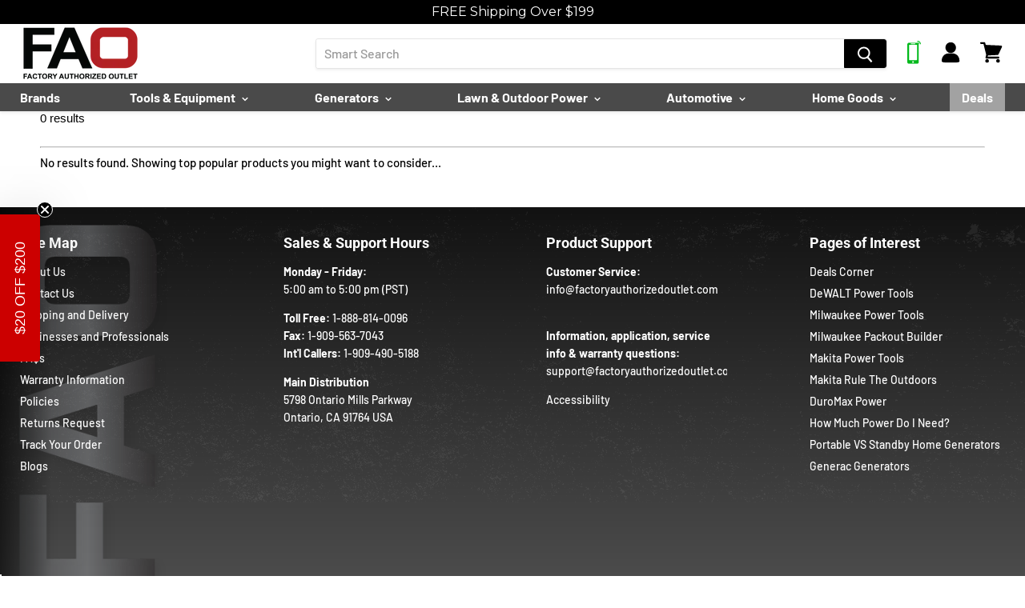

--- FILE ---
content_type: text/html; charset=utf-8
request_url: https://sapi.negate.io/script
body_size: -380
content:
c/1+k9zloQxZ6FQIW4M2T48U1C9jUymSu3SuJSXLkO6Ivs/vdE0f8iGU1nhU3DHC86hXi29ijecZS0I8/4MOM2w=

--- FILE ---
content_type: text/javascript; charset=UTF-8
request_url: https://api.fastsimon.com/pop?request_source=v-next&src=v-next&UUID=657972a9-6642-4cc3-8e92-b6d2b4cdee51&uuid=657972a9-6642-4cc3-8e92-b6d2b4cdee51&store_id=6690308211&cdn_cache_key=1769380781555&api_type=json&c=1
body_size: 22357
content:
[{"l":"Milwaukee","n_l":"milwaukee","u":"/collections/milwaukee","d":"","t":"https://assets.instantsearchplus.com/thumbs/cdn.shopify.com/edac44a4-f156-4934-8c8e-658c997b7b01","id":"70149275763","p_id":"1"},{"l":"MILW-25096","n_l":"milw-25096","u":"/collections/milw-25096","d":"","t":"https://assets.instantsearchplus.com/thumbs/cdn.shopify.com/cc199f85-2a20-4087-9387-43ebc04e3e28","id":"329132638384","p_id":"1"},{"l":"DeWALT","n_l":"dewalt","u":"/collections/dewalt","d":"","t":"https://assets.instantsearchplus.com/thumbs/cdn.shopify.com/6588caf3-3b86-473c-8428-10e02565596c","id":"70136103027","p_id":"1"},{"l":"Jet","n_l":"jet","u":"/collections/jet","d":"","t":"https://assets.instantsearchplus.com/thumbs/cdn.shopify.com/d46d5914-6ae5-49de-bb12-4fb0167ac131","id":"70139641971","p_id":"1"},{"l":"DMFC26","n_l":"dmfc26","u":"/collections/dmfc26","d":"","t":"http://magento.instantsearchplus.com/images/missing.gif","id":"330660741296","p_id":"1"},{"l":"MILW-25095","n_l":"milw-25095","u":"/collections/milw-25095","d":"","t":"https://assets.instantsearchplus.com/thumbs/cdn.shopify.com/ce77583c-37c9-4be8-a0aa-00c4319a24a8","id":"328952873136","p_id":"1"},{"l":"Milwaukee Packout","n_l":"milwaukee packout","u":"/collections/milwaukee-packout","d":"","t":"https://assets.instantsearchplus.com/thumbs/cdn.shopify.com/427f002b-dcdc-484b-bc8a-2940cdde7a28","id":"159787253840","p_id":"1"},{"l":"MILWAUKEE M18","n_l":"milwaukee m18","u":"/collections/milwaukee-m18","d":"","t":"https://assets.instantsearchplus.com/thumbs/cdn.shopify.com/8f1cff3a-5964-43d1-8d5f-4d1158f0f1e9","id":"159699927120","p_id":"1"},{"l":"MILW-25103","n_l":"milw-25103","u":"/collections/milw-25103","d":"","t":"https://assets.instantsearchplus.com/thumbs/cdn.shopify.com/c62911b3-235c-4165-b624-006fa6b174fb","id":"329116745904","p_id":"1"},{"l":"MILWAUKEE M12","n_l":"milwaukee m12","u":"/collections/milwaukee-m12","d":"","t":"https://assets.instantsearchplus.com/thumbs/cdn.shopify.com/5287539b-6e73-4ab1-b88d-298840e77bd6","id":"159699796048","p_id":"1"},{"l":"Generac","n_l":"generac","u":"/collections/generac","d":"","t":"https://assets.instantsearchplus.com/thumbs/cdn.shopify.com/fd99e8be-6eb2-41be-8e5d-2ca18fbae286","id":"70137577587","p_id":"1"},{"l":"MILW-25094","n_l":"milw-25094","u":"/collections/milw-25094","d":"","t":"https://assets.instantsearchplus.com/thumbs/cdn.shopify.com/21816159-f80a-4999-bbf5-7a965fa0831f","id":"328952742064","p_id":"1"},{"l":"Milwaukee Reconditioned","n_l":"milwaukee reconditioned","u":"/collections/milwaukee-reconditioned","d":"","t":"http://magento.instantsearchplus.com/images/missing.gif","id":"304517087408","p_id":"1"},{"l":"Milwaukee Bundles","n_l":"milwaukee bundle","u":"/collections/milwaukee-bundles","d":"","t":"https://assets.instantsearchplus.com/thumbs/cdn.shopify.com/87eb754d-229d-40df-8c80-cc5a47952a62","id":"288738705584","p_id":"1"},{"l":"MILW-25100","n_l":"milw-25100","u":"/collections/milw-25100","d":"","t":"https://assets.instantsearchplus.com/thumbs/cdn.shopify.com/c5b34e00-39a1-488a-9e24-4176e0644e51","id":"328952938672","p_id":"1"},{"l":"Makita","n_l":"makita","u":"/collections/makita","d":"","t":"https://assets.instantsearchplus.com/thumbs/cdn.shopify.com/a861ae05-6721-4765-ab8e-9a3c243a67fc","id":"70141018227","p_id":"1"},{"l":"MILW-25097","n_l":"milw-25097","u":"/collections/milw-25097","d":"","t":"https://assets.instantsearchplus.com/thumbs/cdn.shopify.com/001ab5b0-972e-4a29-9825-11611b9b4ab9","id":"329132736688","p_id":"1"},{"l":"DuroMax","n_l":"duromax","u":"/collections/duromax","d":"","t":"https://assets.instantsearchplus.com/thumbs/cdn.shopify.com/5a9d2f1b-8d42-4c5b-9acf-a77c62551ebf","id":"70136758387","p_id":"1"},{"l":"DeWALT 20V MAX","n_l":"dewalt 20v max","u":"/collections/dewalt-20v-max","d":"","t":"https://assets.instantsearchplus.com/thumbs/cdn.shopify.com/37d475be-792a-48ae-abcd-77122caa7992","id":"159699304528","p_id":"1"},{"l":"Milwaukee Special Buys","n_l":"milwaukee special buy","u":"/collections/milwaukee-special-buys","d":"","t":"https://assets.instantsearchplus.com/thumbs/cdn.shopify.com/ed1cc7b5-dcca-4354-9b43-765f0e7fb237","id":"299556536496","p_id":"1"},{"l":"MILW-25102","n_l":"milw-25102","u":"/collections/milw-25102","d":"","t":"https://assets.instantsearchplus.com/thumbs/cdn.shopify.com/86c963e8-5837-43e4-989e-11004e0cdd7f","id":"329133818032","p_id":"1"},{"l":"MILW-25098","n_l":"milw-25098","u":"/collections/milw-25098","d":"","t":"https://assets.instantsearchplus.com/thumbs/cdn.shopify.com/7494dbc1-c9d0-404b-98a3-932b24710d65","id":"329132867760","p_id":"1"},{"l":"Milwaukee Combo Kits","n_l":"milwaukee combo kit","u":"/collections/milwaukee-combo-kits","d":"","t":"https://assets.instantsearchplus.com/thumbs/cdn.shopify.com/4ff41a0a-8cd7-42e3-b43b-1f2dd2252d46","id":"279670522032","p_id":"1"},{"l":"Power Combo Kits","n_l":"power combo kit","u":"/collections/power-combo-kits","d":"","t":"https://assets.instantsearchplus.com/thumbs/cdn.shopify.com/b9931762-32da-4a23-8079-4988735b33fe","id":"70150160499","p_id":"1"},{"l":"Power Saws","n_l":"power saw","u":"/collections/power-saws","d":"","t":"https://assets.instantsearchplus.com/thumbs/cdn.shopify.com/6ea03958-da67-429c-b8cb-c0ada870e221","id":"70151372915","p_id":"1"},{"l":"MILW-25101","n_l":"milw-25101","u":"/collections/milw-25101","d":"","t":"https://assets.instantsearchplus.com/thumbs/cdn.shopify.com/9265db38-501a-4f67-83d0-4778d8728eb4","id":"329133621424","p_id":"1"},{"l":"MILW-25099","n_l":"milw-25099","u":"/collections/milw-25099","d":"","t":"https://assets.instantsearchplus.com/thumbs/cdn.shopify.com/0f3c19cd-7999-4a68-88b9-7014f2ec761f","id":"329133490352","p_id":"1"},{"l":"Home Backup Generators","n_l":"home backup generator","u":"/collections/home-backup-generators","d":"","t":"https://assets.instantsearchplus.com/thumbs/cdn.shopify.com/25983542-82ce-4bd6-b896-937a1f20fa02","id":"70139215987","p_id":"1"},{"l":"Track Saws","n_l":"track saw","u":"/collections/track-saws","d":"","t":"https://assets.instantsearchplus.com/thumbs/cdn.shopify.com/45b12524-0566-4d1e-9472-4e447adb00de","id":"276195573936","p_id":"1"},{"l":"Grizzly","n_l":"grizzly","u":"/collections/grizzly","d":"","t":"https://assets.instantsearchplus.com/thumbs/cdn.shopify.com/3fcd3b8b-e826-459a-ba86-f5451fcf9ac8","id":"137406546035","p_id":"1"},{"l":"Lawn & Outdoor Power","n_l":"lawn & outdoor power","u":"/collections/lawn-outdoor-power","d":"","t":"https://assets.instantsearchplus.com/thumbs/cdn.shopify.com/ecefc9ca-f99e-47ad-906d-4f1ce298bcf6","id":"70162219123","p_id":"1"},{"l":"Milwaukee Woodworking Tools","n_l":"milwaukee woodworking tool","u":"/collections/milwaukee-woodworking-tools","d":"","t":"http://magento.instantsearchplus.com/images/missing.gif","id":"316714057904","p_id":"1"},{"l":"Air Compressors","n_l":"air compressor","u":"/collections/air-compressors","d":"","t":"https://assets.instantsearchplus.com/thumbs/cdn.shopify.com/748b69e6-bb1e-4b00-9113-9650aca6309e","id":"70132498547","p_id":"1"},{"l":"$99 Sale","n_l":"$99 sale","u":"/collections/99-sale","d":"","t":"https://assets.instantsearchplus.com/thumbs/cdn.shopify.com/f5286b5a-ae27-4a63-9bff-4199361e321b","id":"150716252275","p_id":"1"},{"l":"Hand Tools","n_l":"hand tool","u":"/collections/hand-tools","d":"","t":"https://assets.instantsearchplus.com/thumbs/cdn.shopify.com/fc96f0c8-931c-47d5-a9b8-2d5154edb9ea","id":"70159663219","p_id":"1"},{"l":"Drills And Impacts","n_l":"drill and impact","u":"/collections/drills-and-impacts","d":"","t":"https://assets.instantsearchplus.com/thumbs/cdn.shopify.com/565618f6-19bc-4095-8286-63c00c27487a","id":"279670784176","p_id":"1"},{"l":"Batteries & Chargers","n_l":"battery & charger","u":"/collections/power-batteries-chargers","d":"","t":"https://assets.instantsearchplus.com/thumbs/cdn.shopify.com/934650a1-b608-4716-b581-56e9382e1ea5","id":"70150094963","p_id":"1"},{"l":"Power Tools","n_l":"power tool","u":"/collections/power-tools","d":"","t":"https://assets.instantsearchplus.com/thumbs/cdn.shopify.com/01cff4c1-cc92-431a-b8fa-7d8e485d8424","id":"70151602291","p_id":"1"},{"l":"Dual Fuel Generators","n_l":"dual fuel generator","u":"/collections/dual-fuel-generators","d":"","t":"https://assets.instantsearchplus.com/thumbs/cdn.shopify.com/aee1509f-15d8-406c-bce2-dfd4da41961c","id":"70136725619","p_id":"1"},{"l":"Milwaukee Automotive Tools","n_l":"milwaukee automotive tool","u":"/collections/milwaukee-automotive-tools","d":"","t":"http://magento.instantsearchplus.com/images/missing.gif","id":"301922549936","p_id":"1"},{"l":"Milwaukee New Arrivals","n_l":"milwaukee new arrival","u":"/collections/milwaukee-new-arrivals","d":"","t":"https://assets.instantsearchplus.com/thumbs/cdn.shopify.com/b6302deb-e065-4aba-b750-72a8791df96f","id":"292096049328","p_id":"1"},{"l":"Makita LXT","n_l":"makita lxt","u":"/collections/makita-lxt","d":"","t":"https://assets.instantsearchplus.com/thumbs/cdn.shopify.com/23edbeb4-0721-4919-ab89-f97bf734984a","id":"279672029360","p_id":"1"},{"l":"Tri Fuel Generators","n_l":"tri fuel generator","u":"/collections/tri-fuel-generators","d":"","t":"http://magento.instantsearchplus.com/images/missing.gif","id":"300935282864","p_id":"1"},{"l":"MAKI-25107","n_l":"maki-25107","u":"/collections/maki-25107","d":"","t":"https://assets.instantsearchplus.com/thumbs/cdn.shopify.com/429f814e-3264-463d-8935-5c0d1615e969","id":"329132376240","p_id":"1"},{"l":"Power Drills","n_l":"power drill","u":"/collections/power-drills","d":"","t":"https://assets.instantsearchplus.com/thumbs/cdn.shopify.com/9be95472-141d-48fa-8873-c797cff8dc0f","id":"70150389875","p_id":"1"},{"l":"Table Saws","n_l":"table saw","u":"/collections/table-saws","d":"","t":"https://assets.instantsearchplus.com/thumbs/cdn.shopify.com/a79e3a01-89de-49cd-850e-4d42d505da79","id":"276195934384","p_id":"1"},{"l":"Tools & Equipment","n_l":"tool & equipment","u":"/collections/tools-equipment","d":"","t":"https://assets.instantsearchplus.com/thumbs/cdn.shopify.com/89c09a40-e422-4e71-9078-d967912a48b9","id":"70160842867","p_id":"1"},{"l":"ToughSystem","n_l":"toughsystem","u":"/collections/toughsystem","d":"","t":"https://assets.instantsearchplus.com/thumbs/cdn.shopify.com/1f0e4523-0ed7-4923-8a23-f55fc89c94d4","id":"276102676656","p_id":"1"},{"l":"Power Impact Wrenches","n_l":"power impact wrench","u":"/collections/power-impact-wrenches","d":"","t":"https://assets.instantsearchplus.com/thumbs/cdn.shopify.com/4ac9255b-c121-41dc-bf9d-99b915ee6cfb","id":"70150881395","p_id":"1"},{"l":"Mechanics Sets","n_l":"mechanic set","u":"/collections/mechanics-sets","d":"","t":"https://assets.instantsearchplus.com/thumbs/cdn.shopify.com/b477bd8e-96f7-4984-b1d1-598efecdbed5","id":"70148620403","p_id":"1"},{"l":"Metabo","n_l":"metabo","u":"/collections/metabo","d":"","t":"https://assets.instantsearchplus.com/thumbs/cdn.shopify.com/6854d64d-df87-4ed7-b43a-84e0923b1a52","id":"70148653171","p_id":"1"},{"l":"Inverter Generators","n_l":"inverter generator","u":"/collections/inverter-generators","d":"","t":"https://assets.instantsearchplus.com/thumbs/cdn.shopify.com/86cbf939-935b-4233-a65b-eb8102576aec","id":"70139543667","p_id":"1"},{"l":"Chainsaws","n_l":"chainsaw","u":"/collections/chainsaws","d":"","t":"https://assets.instantsearchplus.com/thumbs/cdn.shopify.com/bb071665-056b-4a9d-b46b-5e23d22911cd","id":"70135218291","p_id":"1"},{"l":"Makita Combo Kits","n_l":"makita combo kit","u":"/collections/makita-combo-kits","d":"","t":"https://assets.instantsearchplus.com/thumbs/cdn.shopify.com/54d5209e-867c-42d9-9653-11f0298e4301","id":"158666588240","p_id":"1"},{"l":"Miter Saws","n_l":"miter saw","u":"/collections/miter-saws","d":"","t":"https://assets.instantsearchplus.com/thumbs/cdn.shopify.com/e4c7c055-a1b2-45e0-bcea-553f8a14ba09","id":"276196229296","p_id":"1"},{"l":"Power Nailers & Staplers","n_l":"power nailer & stapler","u":"/collections/power-nailers-staplers","d":"","t":"https://assets.instantsearchplus.com/thumbs/cdn.shopify.com/8357862a-4e96-4d28-874a-e37c529adc5b","id":"70150979699","p_id":"1"},{"l":"Milwaukee Pipeline","n_l":"milwaukee pipeline","u":"/collections/milwaukee-pipeline","d":"","t":"http://magento.instantsearchplus.com/images/missing.gif","id":"310138863792","p_id":"1"},{"l":"Power Routers","n_l":"power router","u":"/collections/power-routers","d":"","t":"https://assets.instantsearchplus.com/thumbs/cdn.shopify.com/ac2bcb7f-3eda-422d-bf0a-d5fd644f1d7f","id":"70151307379","p_id":"1"},{"l":"Power Impact Drivers","n_l":"power impact driver","u":"/collections/power-impact-drivers","d":"","t":"https://assets.instantsearchplus.com/thumbs/cdn.shopify.com/91ab1677-9942-4132-8929-81ce254f8866","id":"70150815859","p_id":"1"},{"l":"Shop Fox","n_l":"shop fox","u":"/collections/shop-fox","d":"","t":"https://assets.instantsearchplus.com/thumbs/cdn.shopify.com/e641a555-a0f5-4668-b265-47337b62448b","id":"70153502835","p_id":"1"},{"l":"Leaf Blower-Vacuums & Mulchers","n_l":"leaf blower-vacuum & mulcher","u":"/collections/leaf-blower-vacuums-mulchers","d":"","t":"https://assets.instantsearchplus.com/thumbs/cdn.shopify.com/c5182ea0-7131-4db6-9372-8e88c4c57897","id":"70140657779","p_id":"1"},{"l":"Anker Solix","n_l":"anker solix","u":"/collections/anker-solix","d":"","t":"https://assets.instantsearchplus.com/thumbs/cdn.shopify.com/645f19e5-4e3a-467f-961e-76f1104f2e8f","id":"322920022192","p_id":"1"},{"l":"Specialty Automotive Tools","n_l":"specialty automotive tool","u":"/collections/automotive-specialty-tools","d":"","t":"https://assets.instantsearchplus.com/thumbs/cdn.shopify.com/88a0cd05-b5ab-4eba-b029-f374f742034d","id":"70134595699","p_id":"1"},{"l":"Milwaukee Electrician Tools","n_l":"milwaukee electrician tool","u":"/collections/milwaukee-electrician-tools","d":"","t":"http://magento.instantsearchplus.com/images/missing.gif","id":"301927956656","p_id":"1"},{"l":"Makita Bare Tools","n_l":"makita bare tool","u":"/collections/makita-bare-tools","d":"","t":"https://assets.instantsearchplus.com/thumbs/cdn.shopify.com/7445018b-37ea-4793-ac89-78a8c0ffc641","id":"159683608656","p_id":"1"},{"l":"Clearance","n_l":"clearance","u":"/collections/clearance","d":"","t":"https://assets.instantsearchplus.com/thumbs/cdn.shopify.com/89d9fb16-f0db-4166-97a1-54dea8a7d471","id":"157677748304","p_id":"1"},{"l":"Milwaukee Plumber Tools","n_l":"milwaukee plumber tool","u":"/collections/milwaukee-plumber-tools","d":"","t":"http://magento.instantsearchplus.com/images/missing.gif","id":"301922615472","p_id":"1"},{"l":"Milwaukee Outdoor Power Equipment","n_l":"milwaukee outdoor power equipment","u":"/collections/milwaukee-outdoor-power-equipment","d":"","t":"http://magento.instantsearchplus.com/images/missing.gif","id":"316714123440","p_id":"1"},{"l":"EcoFlow","n_l":"ecoflow","u":"/collections/ecoflow","d":"","t":"https://assets.instantsearchplus.com/thumbs/cdn.shopify.com/b3d4523e-804e-4157-97ea-f44e4fc28460","id":"287734530224","p_id":"1"},{"l":"Power Ratchets","n_l":"power ratchet","u":"/collections/power-ratchets","d":"","t":"https://assets.instantsearchplus.com/thumbs/cdn.shopify.com/2d6bd559-05ba-4ebe-9397-cb50c8514075","id":"70151209075","p_id":"1"},{"l":"DeWALT FLEXVOLT","n_l":"dewalt flexvolt","u":"/collections/dewalt-flexvolt","d":"","t":"https://assets.instantsearchplus.com/thumbs/cdn.shopify.com/7abef08f-50d2-48ab-a24b-bd1cece84cd1","id":"135517372531","p_id":"1"},{"l":"Best Sellers","n_l":"best seller","u":"/collections/best-sellers","d":"","t":"https://assets.instantsearchplus.com/thumbs/cdn.shopify.com/9f5f8620-ff19-4216-9b32-45809d2426d9","id":"313231442096","p_id":"1"},{"l":"Planers","n_l":"planer","u":"/collections/woodworking-planers","d":"","t":"https://assets.instantsearchplus.com/thumbs/cdn.shopify.com/df9a1c44-9e99-4d6f-878a-0b6e85b598d5","id":"70156157043","p_id":"1"},{"l":"Makita XGT","n_l":"makita xgt","u":"/collections/makita-xgt","d":"","t":"https://assets.instantsearchplus.com/thumbs/cdn.shopify.com/b59f8bf8-9c40-4894-97f8-f7d7af239259","id":"272571793584","p_id":"1"},{"l":"Circular Saws","n_l":"circular saw","u":"/collections/circular-saws","d":"","t":"https://assets.instantsearchplus.com/thumbs/cdn.shopify.com/17b8bf22-4632-44e2-8487-9a36fa179286","id":"276195672240","p_id":"1"},{"l":"Makita Saws","n_l":"makita saw","u":"/collections/makita-saws","d":"","t":"https://assets.instantsearchplus.com/thumbs/cdn.shopify.com/d85f5aef-b6be-4a25-a288-d1b518fd9527","id":"279671374000","p_id":"1"},{"l":"Drum Sanders","n_l":"drum sander","u":"/collections/drum-sanders","d":"","t":"https://assets.instantsearchplus.com/thumbs/cdn.shopify.com/7702e785-450f-4ed2-9535-d9d42e88dcec","id":"279124672688","p_id":"1"},{"l":"DeWALT Tool Bundles","n_l":"dewalt tool bundle","u":"/collections/dewalt-tool-bundles","d":"","t":"http://magento.instantsearchplus.com/images/missing.gif","id":"316293710000","p_id":"1"},{"l":"Gasoline Generators","n_l":"gasoline generator","u":"/collections/gasoline-generators","d":"","t":"https://assets.instantsearchplus.com/thumbs/cdn.shopify.com/299f3fec-9bb2-47e1-aeb2-452a98326ede","id":"70137544819","p_id":"1"},{"l":"Jacks, Lifts & Hoists","n_l":"jacks, lift & hoist","u":"/collections/jacks-lifts-hoists","d":"","t":"https://assets.instantsearchplus.com/thumbs/cdn.shopify.com/43832f88-3983-4817-ba10-cb4b70c827a2","id":"70139609203","p_id":"1"},{"l":"Drywall Tools","n_l":"drywall tool","u":"/collections/drywall-tools","d":"","t":"https://assets.instantsearchplus.com/thumbs/cdn.shopify.com/a6421fc5-e23c-4f56-a211-92c636b7ba54","id":"272363094192","p_id":"1"},{"l":"Polishers","n_l":"polisher","u":"/collections/polishers","d":"","t":"https://assets.instantsearchplus.com/thumbs/cdn.shopify.com/e26bb2a7-71bd-4f65-83db-b8aecbf54c91","id":"70302072947","p_id":"1"},{"l":"Drill Presses","n_l":"drill press","u":"/collections/drill-presses","d":"","t":"https://assets.instantsearchplus.com/thumbs/cdn.shopify.com/9c0cd63d-5151-484d-9eef-2f74ad526177","id":"71212728435","p_id":"1"},{"l":"Jobsite Radios","n_l":"jobsite radio","u":"/collections/jobsite-radios","d":"","t":"https://assets.instantsearchplus.com/thumbs/cdn.shopify.com/5fbf4c35-499a-4fbb-bfd3-a0a2b808e7b5","id":"70139707507","p_id":"1"},{"l":"Work Lights","n_l":"work light","u":"/collections/work-lights","d":"","t":"https://assets.instantsearchplus.com/thumbs/cdn.shopify.com/dfc0b0d3-211b-44b8-aad4-fdc6f1a4ca3c","id":"70156353651","p_id":"1"},{"l":"Hammer Drills","n_l":"hammer drill","u":"/collections/hammer-drills","d":"","t":"https://assets.instantsearchplus.com/thumbs/cdn.shopify.com/c62f6a36-8812-49ef-9afb-f4d20170fec7","id":"278086811824","p_id":"1"},{"l":"Power Sanders","n_l":"power sander","u":"/collections/power-sanders","d":"","t":"https://assets.instantsearchplus.com/thumbs/cdn.shopify.com/8bf4430d-48e1-4e48-b21c-aa67f669f7c5","id":"70151340147","p_id":"1"},{"l":"Transfer Switches","n_l":"transfer switch","u":"/collections/transfer-switches","d":"","t":"https://assets.instantsearchplus.com/thumbs/cdn.shopify.com/51c735dd-839a-4c21-ba21-2db170607739","id":"70155403379","p_id":"1"},{"l":"Popcorn Machines","n_l":"popcorn machine","u":"/collections/popcorn-machines","d":"","t":"https://assets.instantsearchplus.com/thumbs/cdn.shopify.com/75f9ff1e-e540-4a84-85e2-272f05424e1e","id":"135503609971","p_id":"1"},{"l":"Jigs","n_l":"jig","u":"/collections/jigs","d":"","t":"https://assets.instantsearchplus.com/thumbs/cdn.shopify.com/61fafb2a-8390-4c1d-97e4-9f5126612b18","id":"70301581427","p_id":"1"},{"l":"Diesel Generators","n_l":"diesel generator","u":"/collections/diesel-generators","d":"","t":"https://assets.instantsearchplus.com/thumbs/cdn.shopify.com/ed3e9558-b8c6-456b-b7c3-a3b3b9322b5f","id":"70136234099","p_id":"1"},{"l":"Standby Generators","n_l":"standby generator","u":"/collections/standby-generators","d":"","t":"https://assets.instantsearchplus.com/thumbs/cdn.shopify.com/9c7f9338-e040-46b2-9098-71de933d51b9","id":"70154289267","p_id":"1"},{"l":"Cut Out Tools","n_l":"cut out tool","u":"/collections/cut-out-tools","d":"","t":"https://assets.instantsearchplus.com/thumbs/cdn.shopify.com/c2a5ec80-94e8-49c7-b417-fe3e7db48f9b","id":"263153844400","p_id":"1"},{"l":"Heated Gear","n_l":"heated gear","u":"/collections/heated-gear","d":"","t":"https://assets.instantsearchplus.com/thumbs/cdn.shopify.com/0c155be1-436b-46e8-afe3-8c5196c42c4f","id":"70301155443","p_id":"1"},{"l":"Power Oscillating Multi-Tools","n_l":"power oscillating multi-tool","u":"/collections/power-oscillating-multi-tools","d":"","t":"https://assets.instantsearchplus.com/thumbs/cdn.shopify.com/4f967a7a-b7a4-44a5-a241-3cb6932b2954","id":"70151078003","p_id":"1"},{"l":"Sockets","n_l":"socket","u":"/collections/hand-sockets","d":"","t":"https://assets.instantsearchplus.com/thumbs/cdn.shopify.com/c09a4374-797e-4d3f-aa0e-d90faea6f72a","id":"70138953843","p_id":"1"},{"l":"Pressure Washers","n_l":"pressure washer","u":"/collections/pressure-washers","d":"","t":"https://assets.instantsearchplus.com/thumbs/cdn.shopify.com/16c5b263-c053-4f6b-88a7-77e1204d91be","id":"70152126579","p_id":"1"},{"l":"Power Grinders","n_l":"power grinder","u":"/collections/power-grinders","d":"","t":"https://assets.instantsearchplus.com/thumbs/cdn.shopify.com/7dc65a08-29e1-4abb-8de5-03d895345c82","id":"70150652019","p_id":"1"},{"l":"Plumbing Tools","n_l":"plumbing tool","u":"/collections/plumbing-tools","d":"","t":"https://assets.instantsearchplus.com/thumbs/cdn.shopify.com/13f66b17-604a-42bc-b64d-36564ce3bf3b","id":"70149767283","p_id":"1"},{"l":"Specialty Plumbing Tools","n_l":"specialty plumbing tool","u":"/collections/plumbing-specialty-tools","d":"","t":"https://assets.instantsearchplus.com/thumbs/cdn.shopify.com/0334eb20-b735-47b0-a359-9e8f6db48d79","id":"70149668979","p_id":"1"},{"l":"Wrenches","n_l":"wrench","u":"/collections/hand-wrenches","d":"","t":"https://assets.instantsearchplus.com/thumbs/cdn.shopify.com/166ef90f-b481-4dfb-b9db-f2cd57ca0fcb","id":"70138986611","p_id":"1"},{"l":"Hotdog Rollers","n_l":"hotdog roller","u":"/collections/hotdog-rollers","d":"","t":"https://assets.instantsearchplus.com/thumbs/cdn.shopify.com/0bc13c53-b334-451d-9e49-f64cc6efdf10","id":"275849314480","p_id":"1"},{"l":"Fuel Transfer Pumps","n_l":"fuel transfer pump","u":"/collections/fuel-transfer-pumps","d":"","t":"https://assets.instantsearchplus.com/thumbs/cdn.shopify.com/11e28df3-dfe7-4b0a-aead-c1080ea38c05","id":"70137380979","p_id":"1"},{"l":"DeWALT Hand Tools","n_l":"dewalt hand tool","u":"/collections/dewalt-hand-tools","d":"","t":"https://assets.instantsearchplus.com/thumbs/cdn.shopify.com/5aa95557-84b1-434f-97b9-5d2fefc37f4e","id":"276792574128","p_id":"1"},{"l":"Power Rotary Hammers","n_l":"power rotary hammer","u":"/collections/power-rotary-hammers","d":"","t":"https://assets.instantsearchplus.com/thumbs/cdn.shopify.com/4bf356ce-7650-4da1-a65b-f54df18aaf7f","id":"70151241843","p_id":"1"},{"l":"Stanley","n_l":"stanley","u":"/collections/stanley","d":"","t":"https://assets.instantsearchplus.com/thumbs/cdn.shopify.com/8589bb71-58b4-4f67-af76-24a27ab24bf5","id":"70154420339","p_id":"1"},{"l":"Milwaukee Saws","n_l":"milwaukee saw","u":"/collections/milwaukee-saws","d":"","t":"https://assets.instantsearchplus.com/thumbs/cdn.shopify.com/85ddd408-60da-436b-97d0-73a5ef767ece","id":"279668949168","p_id":"1"},{"l":"Ratchets","n_l":"ratchet","u":"/collections/hand-ratchets","d":"","t":"https://assets.instantsearchplus.com/thumbs/cdn.shopify.com/2c64f92c-a5e3-4e4d-ab44-31543b08b7df","id":"70138757235","p_id":"1"},{"l":"Cotton Candy Machines","n_l":"cotton candy machine","u":"/collections/cotton-candy-machines","d":"","t":"https://assets.instantsearchplus.com/thumbs/cdn.shopify.com/7c7e9753-867b-4eea-9739-1a4cd942ba04","id":"275849216176","p_id":"1"},{"l":"Power Caulking & Adhesive Guns","n_l":"power caulking & adhesive gun","u":"/collections/power-caulking-adhesive-guns","d":"","t":"https://assets.instantsearchplus.com/thumbs/cdn.shopify.com/c4b0d44a-34d8-4b18-a7ed-07788748d02d","id":"70150127731","p_id":"1"},{"l":"Powermatic","n_l":"powermatic","u":"/collections/powermatic","d":"","t":"https://assets.instantsearchplus.com/thumbs/cdn.shopify.com/8713ad2d-095f-49f7-8637-339e781748b7","id":"70152061043","p_id":"1"},{"l":"Specialty Electrician Tools","n_l":"specialty electrician tool","u":"/collections/electrician-specialty-tools","d":"","t":"https://assets.instantsearchplus.com/thumbs/cdn.shopify.com/8836480d-b2b9-4f17-a6ef-e1a09d1ff160","id":"70302695539","p_id":"1"},{"l":"Lasers","n_l":"laser","u":"/collections/lasers","d":"","t":"https://assets.instantsearchplus.com/thumbs/cdn.shopify.com/cdb200a6-ccb9-49e6-8e87-7d0ea00a705b","id":"70140493939","p_id":"1"},{"l":"Specialty Woodworking Tools","n_l":"specialty woodworking tool","u":"/collections/woodworking-specialty-tools","d":"","t":"https://assets.instantsearchplus.com/thumbs/cdn.shopify.com/396bd265-b2f2-4daf-84dc-c4f88d9b4a7a","id":"70156255347","p_id":"1"},{"l":"Portable Power Stations","n_l":"portable power station","u":"/collections/portable-power-stations","d":"","t":"https://assets.instantsearchplus.com/thumbs/cdn.shopify.com/45279d9d-2067-48d8-abd9-be33876611f0","id":"287107776688","p_id":"1"},{"l":"Wilton","n_l":"wilton","u":"/collections/wilton","d":"","t":"https://assets.instantsearchplus.com/thumbs/cdn.shopify.com/81e1c5d8-a195-4584-a872-2d50ef5f3b5e","id":"70155862131","p_id":"1"},{"l":"Power Grease Guns","n_l":"power grease gun","u":"/collections/power-grease-guns","d":"","t":"https://assets.instantsearchplus.com/thumbs/cdn.shopify.com/27483afc-47fe-4fcd-ba2c-e012a8f10e1e","id":"70150586483","p_id":"1"},{"l":"Pole Saws","n_l":"pole saw","u":"/collections/pole-saws","d":"","t":"https://assets.instantsearchplus.com/thumbs/cdn.shopify.com/2391b284-c03a-4829-be33-c205dc34ba53","id":"70324289651","p_id":"1"},{"l":"DeWALT XTREME 12V","n_l":"dewalt xtreme 12v","u":"/collections/dewalt-xtreme-12v","d":"","t":"https://assets.instantsearchplus.com/thumbs/cdn.shopify.com/f16adcce-94c2-4ec0-bd8e-ac96228cf10d","id":"159699435600","p_id":"1"},{"l":"Impact Driver Accessories","n_l":"impact driver accessory","u":"/collections/impact-driver-accessories","d":"","t":"https://assets.instantsearchplus.com/thumbs/cdn.shopify.com/5df9cc91-26c0-4d38-b1dd-37dd68422d74","id":"265809264816","p_id":"1"},{"l":"Lawn Mowers","n_l":"lawn mower","u":"/collections/lawn-mowers","d":"","t":"https://assets.instantsearchplus.com/thumbs/cdn.shopify.com/24816451-255d-4eef-8700-5c578ec67f40","id":"70140559475","p_id":"1"},{"l":"Tool Accessories","n_l":"tool accessory","u":"/collections/tool-accessories","d":"","t":"https://assets.instantsearchplus.com/thumbs/cdn.shopify.com/a71241b6-18f6-4216-909d-86b5d3cd3978","id":"70154977395","p_id":"1"},{"l":"Power Cutters","n_l":"power cutter","u":"/collections/power-cutters","d":"","t":"https://assets.instantsearchplus.com/thumbs/cdn.shopify.com/19f01929-a4f7-4fb8-b32c-9779a27004ef","id":"70150258803","p_id":"1"},{"l":"Tool Storage","n_l":"tool storage","u":"/collections/tool-boxes","d":"","t":"https://assets.instantsearchplus.com/thumbs/cdn.shopify.com/9128df36-325c-4adc-b097-8a1378d84eeb","id":"70155075699","p_id":"1"},{"l":"Compact Drills","n_l":"compact drill","u":"/collections/compact-drills","d":"","t":"https://assets.instantsearchplus.com/thumbs/cdn.shopify.com/118d78d9-bf0e-49d4-841e-468f4e83303a","id":"278086844592","p_id":"1"},{"l":"MAKITA 12V","n_l":"makita 12v","u":"/collections/makita-12v","d":"","t":"https://assets.instantsearchplus.com/thumbs/cdn.shopify.com/92b4885d-5dad-4581-b3b2-211d685664a7","id":"159699599440","p_id":"1"},{"l":"Electrician Tools","n_l":"electrician tool","u":"/collections/electrician-tools","d":"","t":"https://assets.instantsearchplus.com/thumbs/cdn.shopify.com/3ed49057-159d-40d8-abd2-ab05dc380684","id":"70300827763","p_id":"1"},{"l":"Multiquip","n_l":"multiquip","u":"/collections/multiquip","d":"","t":"https://assets.instantsearchplus.com/thumbs/cdn.shopify.com/a5ee81d6-e12d-4170-9c39-626e0116e3f6","id":"70149374067","p_id":"1"},{"l":"Metabo HPT","n_l":"metabo hpt","u":"/collections/metabo-hpt","d":"","t":"http://magento.instantsearchplus.com/images/missing.gif","id":"308216365232","p_id":"1"},{"l":"String Trimmers & Edgers","n_l":"string trimmer & edger","u":"/collections/string-trimmers-edgers","d":"","t":"https://assets.instantsearchplus.com/thumbs/cdn.shopify.com/e87a2bfc-b5de-4bc3-a8c5-b4abf2f5115a","id":"70154616947","p_id":"1"},{"l":"Makita MAKTRAK","n_l":"makita maktrak","u":"/collections/makita-maktrak","d":"","t":"https://assets.instantsearchplus.com/thumbs/cdn.shopify.com/49ef10aa-5f49-4911-aaf8-46320ef3a651","id":"314685587632","p_id":"1"},{"l":"Angle Grinders","n_l":"angle grinder","u":"/collections/angle-grinders","d":"","t":"https://assets.instantsearchplus.com/thumbs/cdn.shopify.com/fe45c9dd-2519-434d-8399-858618871859","id":"276553236656","p_id":"1"},{"l":"Reciprocating Saws","n_l":"reciprocating saw","u":"/collections/reciprocating-saws","d":"","t":"https://assets.instantsearchplus.com/thumbs/cdn.shopify.com/b008a411-9086-4c31-b194-1a31f189a639","id":"276195770544","p_id":"1"},{"l":"DuroMax Anker Solix Bundles","n_l":"duromax anker solix bundle","u":"/collections/duromax-anker-solix-bundles","d":"","t":"http://magento.instantsearchplus.com/images/missing.gif","id":"329747955888","p_id":"1"},{"l":"Walk Behind Mowers","n_l":"walk behind mower","u":"/collections/walk-behind-mowers","d":"","t":"https://assets.instantsearchplus.com/thumbs/cdn.shopify.com/80355ef3-af08-4637-bedb-a495db1f4c1c","id":"274669797552","p_id":"1"},{"l":"Recreational Generators","n_l":"recreational generator","u":"/collections/recreational-generators","d":"","t":"https://assets.instantsearchplus.com/thumbs/cdn.shopify.com/c9852c41-eac9-4b21-a6ed-6de1eca739c1","id":"70152421491","p_id":"1"},{"l":"Welding Generators","n_l":"welding generator","u":"/collections/welding-generators","d":"","t":"https://assets.instantsearchplus.com/thumbs/cdn.shopify.com/829b4d66-301c-4d94-82b8-b504ea2ec05e","id":"70155763827","p_id":"1"},{"l":"Automotive","n_l":"automotive","u":"/collections/automotive","d":"","t":"https://assets.instantsearchplus.com/thumbs/cdn.shopify.com/c38d98fe-a44f-4076-88ec-f87e560b76a3","id":"70160416883","p_id":"1"},{"l":"Vacuums","n_l":"vacuum","u":"/collections/vacuums","d":"","t":"https://assets.instantsearchplus.com/thumbs/cdn.shopify.com/e8a927a4-46b8-4998-90c3-46eeca54c079","id":"70155534451","p_id":"1"},{"l":"Popcorn Packs","n_l":"popcorn pack","u":"/collections/popcorn-packs","d":"","t":"https://assets.instantsearchplus.com/thumbs/cdn.shopify.com/2910dce1-02b9-4507-8bad-2a2fb99fbe28","id":"275849445552","p_id":"1"},{"l":"USA Made","n_l":"usa made","u":"/collections/usa-made","d":"","t":"https://assets.instantsearchplus.com/thumbs/cdn.shopify.com/e9f2e6a5-46fb-4683-aaeb-10f1c83eae46","id":"135721123955","p_id":"1"},{"l":"Specialty Lawn Equipment","n_l":"specialty lawn equipment","u":"/collections/lawn-specialty-equipment","d":"","t":"https://assets.instantsearchplus.com/thumbs/cdn.shopify.com/0c3e5afd-619c-45ad-9f24-9d57426d69ad","id":"70140625011","p_id":"1"},{"l":"DuroStar","n_l":"durostar","u":"/collections/durostar","d":"","t":"https://assets.instantsearchplus.com/thumbs/cdn.shopify.com/e8d47d01-7339-4a66-a092-d7162709ee26","id":"70136791155","p_id":"1"},{"l":"Diagnostic Tools & Testers","n_l":"diagnostic tool & tester","u":"/collections/diagnostic-tools-testers","d":"","t":"https://assets.instantsearchplus.com/thumbs/cdn.shopify.com/11b54d6e-95ca-4eb6-9fb5-bafa65e07f25","id":"70136201331","p_id":"1"},{"l":"Hedge Trimmers","n_l":"hedge trimmer","u":"/collections/hedge-trimmers","d":"","t":"https://assets.instantsearchplus.com/thumbs/cdn.shopify.com/b2529ffa-cacf-4bd9-96db-cc1f36bd3ced","id":"70139150451","p_id":"1"},{"l":"Joiners","n_l":"joiner","u":"/collections/woodworking-joiners","d":"","t":"https://assets.instantsearchplus.com/thumbs/cdn.shopify.com/d596d484-c948-464e-b60a-4c564d0fdae8","id":"70156025971","p_id":"1"},{"l":"Stiletto","n_l":"stiletto","u":"/collections/stiletto","d":"","t":"https://assets.instantsearchplus.com/thumbs/cdn.shopify.com/0b4231e3-cf6e-47d5-88e9-6dbda6852aa3","id":"70154518643","p_id":"1"},{"l":"Band Saws","n_l":"band saw","u":"/collections/band-saws","d":"","t":"https://assets.instantsearchplus.com/thumbs/cdn.shopify.com/daefcb8c-c60c-4e0b-b78f-356087cc4b0a","id":"276196098224","p_id":"1"},{"l":"Jacks","n_l":"jack","u":"/collections/jacks","d":"","t":"https://assets.instantsearchplus.com/thumbs/cdn.shopify.com/feabb17f-dd95-4448-90c8-f5ead655c361","id":"70139576435","p_id":"1"},{"l":"FunTime","n_l":"funtime","u":"/collections/funtime","d":"","t":"https://assets.instantsearchplus.com/thumbs/cdn.shopify.com/13b85285-3589-45db-b951-c74ff21ed486","id":"70509461619","p_id":"1"},{"l":"Specialty Tools","n_l":"specialty tool","u":"/collections/specialty-tools","d":"","t":"https://assets.instantsearchplus.com/thumbs/cdn.shopify.com/0e25e506-03bd-423d-8a22-ead2daa6fa08","id":"274797592752","p_id":"1"},{"l":"Levels","n_l":"level","u":"/collections/levels","d":"","t":"https://assets.instantsearchplus.com/thumbs/cdn.shopify.com/cd332531-1056-4fe0-bc7a-f92ff26b928b","id":"70140690547","p_id":"1"},{"l":"Jobsite Generators","n_l":"jobsite generator","u":"/collections/jobsite-generators","d":"","t":"https://assets.instantsearchplus.com/thumbs/cdn.shopify.com/7cdb0b87-5647-4fc9-b296-75cccc7f9af4","id":"70139674739","p_id":"1"},{"l":"Specialty Power Equipment","n_l":"specialty power equipment","u":"/collections/power-specialty-equipment","d":"","t":"https://assets.instantsearchplus.com/thumbs/cdn.shopify.com/5ac353fa-dc3b-4856-ad36-eebc1fd2e617","id":"70151471219","p_id":"1"},{"l":"MAKITA CORDLESS","n_l":"makita cordless","u":"/collections/makita-cordless","d":"","t":"https://assets.instantsearchplus.com/thumbs/cdn.shopify.com/0b269506-2e00-4a34-b44b-9b12b7192cdc","id":"159699763280","p_id":"1"},{"l":"Knives","n_l":"knife","u":"/collections/hand-knives","d":"","t":"https://assets.instantsearchplus.com/thumbs/cdn.shopify.com/e8f3252a-e49b-4662-82f4-3fc3d15ddd57","id":"70138495091","p_id":"1"},{"l":"Gasoline Engines","n_l":"gasoline engine","u":"/collections/gasoline-engines","d":"","t":"https://assets.instantsearchplus.com/thumbs/cdn.shopify.com/d0ebb276-3559-4414-8102-1b82f9c25ae1","id":"70137479283","p_id":"1"},{"l":"Storage, Carts & Benches","n_l":"storage, cart & bench","u":"/collections/storage-carts-benches","d":"","t":"https://assets.instantsearchplus.com/thumbs/cdn.shopify.com/6aca0cb2-acab-43a7-9ed2-32acfe78f1b7","id":"70154551411","p_id":"1"},{"l":"Pliers","n_l":"plier","u":"/collections/hand-pliers","d":"","t":"https://assets.instantsearchplus.com/thumbs/cdn.shopify.com/0219493a-5b17-49c6-8590-849ecd8a5208","id":"70138691699","p_id":"1"},{"l":"Screwdrivers","n_l":"screwdriver","u":"/collections/hand-screwdrivers","d":"","t":"https://assets.instantsearchplus.com/thumbs/cdn.shopify.com/f790e817-4d8a-4904-ab21-951af8cadba6","id":"70138921075","p_id":"1"},{"l":"Chisels","n_l":"chisel","u":"/collections/hand-chisels","d":"","t":"https://assets.instantsearchplus.com/thumbs/cdn.shopify.com/7c94b254-1c47-40b9-850a-7e7b6b5b3996","id":"70138331251","p_id":"1"},{"l":"Industrial Air","n_l":"industrial air","u":"/collections/industrial-air","d":"","t":"https://assets.instantsearchplus.com/thumbs/cdn.shopify.com/a728673c-61bf-4394-a496-b7f7a1ea9620","id":"70139412595","p_id":"1"},{"l":"Drill Accessories","n_l":"drill accessory","u":"/collections/drill-accessories","d":"","t":"https://assets.instantsearchplus.com/thumbs/cdn.shopify.com/e8639983-d780-4943-aa74-f20333d90988","id":"265809133744","p_id":"1"},{"l":"Measuring Tools","n_l":"measuring tool","u":"/collections/measuring-laser-tools","d":"","t":"https://assets.instantsearchplus.com/thumbs/cdn.shopify.com/3a95df9e-feda-42b5-be42-e40d1b75df71","id":"70141476979","p_id":"1"},{"l":"Power Heat Guns","n_l":"power heat gun","u":"/collections/power-heat-guns","d":"","t":"https://assets.instantsearchplus.com/thumbs/cdn.shopify.com/b070099e-6adb-4044-b3e6-c360c7de535e","id":"70150717555","p_id":"1"},{"l":"Pneumatic Nailers & Staplers","n_l":"pneumatic nailer & stapler","u":"/collections/air-nailers-staplers","d":"","t":"https://assets.instantsearchplus.com/thumbs/cdn.shopify.com/0c273642-43a7-4915-8221-6ad969d253b5","id":"70132826227","p_id":"1"},{"l":"String Trimmers/Edgers Accessories","n_l":"string trimmers/edger accessory","u":"/collections/string-trimmers-edgers-accessories","d":"","t":"https://assets.instantsearchplus.com/thumbs/cdn.shopify.com/e1534423-ac72-4af0-9a80-c6cad43db5ae","id":"70154682483","p_id":"1"},{"l":"Safety & Work Gear","n_l":"safety & work gear","u":"/collections/safety-work-gear","d":"","t":"https://assets.instantsearchplus.com/thumbs/cdn.shopify.com/ce75392d-5d5c-4986-ad39-9d1d08692d81","id":"70153207923","p_id":"1"},{"l":"Power Demolition Hammers","n_l":"power demolition hammer","u":"/collections/power-demolition-hammers","d":"","t":"https://assets.instantsearchplus.com/thumbs/cdn.shopify.com/e7313a9c-efe3-4a42-8a63-aba9db6ee7a0","id":"70150324339","p_id":"1"},{"l":"Hammers","n_l":"hammer","u":"/collections/hand-hammers","d":"","t":"https://assets.instantsearchplus.com/thumbs/cdn.shopify.com/adc5d010-eda9-4122-a294-2230c3e8cc4c","id":"70138462323","p_id":"1"},{"l":"Hand Saws","n_l":"hand saw","u":"/collections/hand-saws","d":"","t":"https://assets.instantsearchplus.com/thumbs/cdn.shopify.com/8aa41318-e9b2-4dd0-93c4-ca3afa1c43e7","id":"276378648752","p_id":"1"},{"l":"Work Benches","n_l":"work bench","u":"/collections/work-benches","d":"","t":"https://assets.instantsearchplus.com/thumbs/cdn.shopify.com/c017cc3b-83d1-4646-9ff9-96884f6baae8","id":"70156320883","p_id":"1"},{"l":"Palm Sanders","n_l":"palm sander","u":"/collections/palm-sanders","d":"","t":"https://assets.instantsearchplus.com/thumbs/cdn.shopify.com/e3a340bd-f327-4257-a291-061a3e35c647","id":"279124836528","p_id":"1"},{"l":"Cyclone Pneumatic","n_l":"cyclone pneumatic","u":"/collections/cyclone-pneumatic","d":"","t":"https://assets.instantsearchplus.com/thumbs/cdn.shopify.com/ffb43177-2b72-4257-a712-ce88ececd376","id":"70136070259","p_id":"1"},{"l":"Pumps","n_l":"pump","u":"/collections/pumps","d":"","t":"https://assets.instantsearchplus.com/thumbs/cdn.shopify.com/188af7be-878c-4165-9e21-2ce4799638ff","id":"70152257651","p_id":"1"},{"l":"Impact Wrenches","n_l":"impact wrench","u":"/collections/air-impact-wrenches","d":"","t":"https://assets.instantsearchplus.com/thumbs/cdn.shopify.com/0fbcc93a-625f-42dc-98e4-e418771dd5d1","id":"70132727923","p_id":"1"},{"l":"Power Cords","n_l":"power cord","u":"/collections/power-cords","d":"","t":"https://assets.instantsearchplus.com/thumbs/cdn.shopify.com/1c293f21-3016-4649-8852-145d53d6aeb3","id":"70150193267","p_id":"1"},{"l":"Milling Machines","n_l":"milling machine","u":"/collections/metalworking-milling-machines","d":"","t":"https://assets.instantsearchplus.com/thumbs/cdn.shopify.com/eebb3d34-ea0b-400e-ba5e-c813c5a4267c","id":"70148849779","p_id":"1"},{"l":"Home Goods","n_l":"home good","u":"/collections/home-goods","d":"","t":"https://assets.instantsearchplus.com/thumbs/cdn.shopify.com/37b63a25-0cc9-4391-b253-c1736469cde2","id":"276112638128","p_id":"1"},{"l":"Inspection Cameras","n_l":"inspection camera","u":"/collections/inspection-cameras","d":"","t":"https://assets.instantsearchplus.com/thumbs/cdn.shopify.com/ff12254e-2813-4165-a5e2-7877cca31460","id":"70139510899","p_id":"1"},{"l":"Lathes","n_l":"lathe","u":"/collections/metalworking-lathes","d":"","t":"https://assets.instantsearchplus.com/thumbs/cdn.shopify.com/ba5aba67-9e7f-4d9d-810d-04cf47179710","id":"70148817011","p_id":"1"},{"l":"Measuring Tapes","n_l":"measuring tape","u":"/collections/measuring-tapes","d":"","t":"https://assets.instantsearchplus.com/thumbs/cdn.shopify.com/d2c3b9e6-b655-4229-92a8-5034ec07833f","id":"70301810803","p_id":"1"},{"l":"Dust Collection","n_l":"dust collection","u":"/collections/dust-collection","d":"","t":"https://assets.instantsearchplus.com/thumbs/cdn.shopify.com/89d56da5-82ff-4feb-9f88-80e372d4aee9","id":"70136823923","p_id":"1"},{"l":"special-sale","n_l":"special-sale","u":"/collections/special-sale","d":"","t":"https://assets.instantsearchplus.com/thumbs/cdn.shopify.com/f79910fa-5174-4ce8-b092-8b59064c6e83","id":"137751101555","p_id":"1"},{"l":"Jig Saws","n_l":"jig saw","u":"/collections/jig-saws","d":"","t":"https://assets.instantsearchplus.com/thumbs/cdn.shopify.com/7927136b-647f-4838-9169-4a26fb5424e2","id":"276195475632","p_id":"1"},{"l":"Welding","n_l":"welding","u":"/collections/welding","d":"","t":"https://assets.instantsearchplus.com/thumbs/cdn.shopify.com/03196577-38f1-4906-891a-eba9f760e450","id":"70155731059","p_id":"1"},{"l":"Nailers & Staplers","n_l":"nailer & stapler","u":"/collections/hand-nailers-staplers","d":"","t":"https://assets.instantsearchplus.com/thumbs/cdn.shopify.com/28b3fdf7-c41e-4c03-8f17-958f9debfe63","id":"70138560627","p_id":"1"},{"l":"Pruners","n_l":"pruner","u":"/collections/pruners","d":"","t":"https://assets.instantsearchplus.com/thumbs/cdn.shopify.com/afcd78f0-6f4e-45ab-9381-725243dd38b3","id":"286174511280","p_id":"1"},{"l":"Router Accessories","n_l":"router accessory","u":"/collections/router-accessories","d":"","t":"https://assets.instantsearchplus.com/thumbs/cdn.shopify.com/411db2a7-88c8-4f3f-a9ac-72f546d8e3ce","id":"265809363120","p_id":"1"},{"l":"Belt Sanders","n_l":"belt sander","u":"/collections/belt-sanders","d":"","t":"https://assets.instantsearchplus.com/thumbs/cdn.shopify.com/6316cb8f-b1c1-436c-9f7d-c3870fe113f0","id":"279124869296","p_id":"1"},{"l":"Pneumatic Grinders","n_l":"pneumatic grinder","u":"/collections/air-grinders","d":"","t":"https://assets.instantsearchplus.com/thumbs/cdn.shopify.com/616ecd54-9862-449c-bdcf-c1fca0cc3b7e","id":"70132629619","p_id":"1"},{"l":"Pry Bars","n_l":"pry bar","u":"/collections/hand-pry-bars","d":"","t":"https://assets.instantsearchplus.com/thumbs/cdn.shopify.com/0e405aca-a8e6-4f69-8247-cd5298a22c53","id":"70138724467","p_id":"1"},{"l":"Generator Accessories","n_l":"generator accessory","u":"/collections/generator-accessories","d":"","t":"https://assets.instantsearchplus.com/thumbs/cdn.shopify.com/4802e4cc-c757-4607-b911-640c1387777c","id":"70137643123","p_id":"1"},{"l":"Chainsaw Chains","n_l":"chainsaw chain","u":"/collections/chainsaw-chains","d":"","t":"https://assets.instantsearchplus.com/thumbs/cdn.shopify.com/3333b7bd-3ec3-44e2-8596-b04081a3ba2c","id":"274665898160","p_id":"1"},{"l":"Fans","n_l":"fan","u":"/collections/fans","d":"","t":"https://assets.instantsearchplus.com/thumbs/cdn.shopify.com/fb1d39df-0991-4f53-8ba0-a3fff6f6bd2d","id":"70137020531","p_id":"1"},{"l":"Tool Belts & Aprons","n_l":"tool belt & apron","u":"/collections/tool-belts-aprons","d":"","t":"https://assets.instantsearchplus.com/thumbs/cdn.shopify.com/7fb83db4-cd42-400e-b945-121827ab321f","id":"70155042931","p_id":"1"},{"l":"Specialty Metalworking Tools","n_l":"specialty metalworking tool","u":"/collections/metalworking-specialty-tools","d":"","t":"https://assets.instantsearchplus.com/thumbs/cdn.shopify.com/4a1dffb3-d28c-4b48-8888-ae6e8f6d925f","id":"70149111923","p_id":"1"},{"l":"Drain Snakes","n_l":"drain snake","u":"/collections/drain-snakes","d":"","t":"https://assets.instantsearchplus.com/thumbs/cdn.shopify.com/5bc5e08c-800b-4874-9da7-ad84ee194465","id":"70136266867","p_id":"1"},{"l":"Chainsaw Accessories","n_l":"chainsaw accessory","u":"/collections/chainsaw-accessories","d":"","t":"https://assets.instantsearchplus.com/thumbs/cdn.shopify.com/5bcb0608-5f2e-4e12-8e56-2deea54c322e","id":"70135185523","p_id":"1"},{"l":"Laser Distance Measurer","n_l":"laser distance measurer","u":"/collections/laser-distance-measurer","d":"","t":"https://assets.instantsearchplus.com/thumbs/cdn.shopify.com/a8a2652d-28d1-4b96-bb69-e73eadd4edf0","id":"275780632752","p_id":"1"},{"l":"Crimpers","n_l":"crimper","u":"/collections/hand-crimpers","d":"","t":"https://assets.instantsearchplus.com/thumbs/cdn.shopify.com/9374ecf2-3260-4e93-acdc-6b1dd196d9e9","id":"70138396787","p_id":"1"},{"l":"Generator Covers","n_l":"generator cover","u":"/collections/generator-covers","d":"","t":"https://assets.instantsearchplus.com/thumbs/cdn.shopify.com/5b1cfd36-27c4-4988-b178-8593e598e174","id":"70137708659","p_id":"1"},{"l":"Jointers","n_l":"jointer","u":"/collections/woodworking-jointers","d":"","t":"https://assets.instantsearchplus.com/thumbs/cdn.shopify.com/a937af9e-bc57-41a7-9ad2-33a5abdb38ea","id":"70156091507","p_id":"1"},{"l":"Specialty Power Tools","n_l":"specialty power tool","u":"/collections/specialty-power-tools","d":"","t":"https://assets.instantsearchplus.com/thumbs/cdn.shopify.com/fe54441e-9bba-4ff5-a0b3-7d607cfe08a5","id":"274799329456","p_id":"1"},{"l":"Generators","n_l":"generator","u":"/collections/generators","d":"","t":"https://assets.instantsearchplus.com/thumbs/cdn.shopify.com/2bf8a91d-4cb3-4fdb-ae55-07199716af6e","id":"70160449651","p_id":"1"},{"l":"Saw Accessories","n_l":"saw accessory","u":"/collections/saw-accessories","d":"","t":"https://assets.instantsearchplus.com/thumbs/cdn.shopify.com/cc7bf95f-c9e5-44cf-afd3-a3d1c6a7d63a","id":"265809428656","p_id":"1"},{"l":"Power Shears","n_l":"power shear","u":"/collections/power-shears","d":"","t":"https://assets.instantsearchplus.com/thumbs/cdn.shopify.com/28b0d272-c624-470a-91f0-3d1a5a73b393","id":"70151405683","p_id":"1"},{"l":"Bostitch","n_l":"bostitch","u":"/collections/bostitch","d":"","t":"https://assets.instantsearchplus.com/thumbs/cdn.shopify.com/e86d2289-d3ac-474d-bf3a-84b53d9a9a93","id":"70134923379","p_id":"1"},{"l":"Hoists","n_l":"hoist","u":"/collections/hoists","d":"","t":"https://assets.instantsearchplus.com/thumbs/cdn.shopify.com/a064a9a6-6d36-4386-8ea7-0fe424f1b855","id":"70139183219","p_id":"1"},{"l":"Video Snake","n_l":"video snake","u":"/collections/video-snake","d":"","t":"https://assets.instantsearchplus.com/thumbs/cdn.shopify.com/23d8d7e1-01ea-4fe9-b658-60b2ac87a3b6","id":"70155599987","p_id":"1"},{"l":"Material Handling","n_l":"material handling","u":"/collections/material-handling","d":"","t":"https://assets.instantsearchplus.com/thumbs/cdn.shopify.com/a0070f9f-6ff1-461d-8f50-6dd57dffbf5d","id":"70301745267","p_id":"1"},{"l":"Shirts & Jackets","n_l":"shirt & jacket","u":"/collections/shirts-jackets","d":"","t":"https://assets.instantsearchplus.com/thumbs/cdn.shopify.com/4cad8845-2ee6-4d85-b28b-b149c182f924","id":"70153404531","p_id":"1"},{"l":"Parallel Kits","n_l":"parallel kit","u":"/collections/parallel-kits","d":"","t":"https://assets.instantsearchplus.com/thumbs/cdn.shopify.com/b3fbfbf6-0fd7-4684-b721-286e5860dce1","id":"70149570675","p_id":"1"},{"l":"Tillers","n_l":"tiller","u":"/collections/tillers","d":"","t":"https://assets.instantsearchplus.com/thumbs/cdn.shopify.com/8dd42bf4-40c7-4429-9138-b0a098c9f047","id":"70154879091","p_id":"1"},{"l":"MudMixer","n_l":"mudmixer","u":"/collections/mudmixer","d":"","t":"https://assets.instantsearchplus.com/thumbs/cdn.shopify.com/17084470-8858-4938-bd5e-57ebf7fe177d","id":"317985587376","p_id":"1"},{"l":"For Tradesman","n_l":"for tradesman","u":"/collections/for-tradesman","d":"","t":"http://magento.instantsearchplus.com/images/missing.gif","id":"302500249776","p_id":"1"},{"l":"Air Tools","n_l":"air tool","u":"/collections/air-tools","d":"","t":"https://assets.instantsearchplus.com/thumbs/cdn.shopify.com/1e68e39d-13fa-4cf7-b0bb-a6b478ffbee4","id":"70134530163","p_id":"1"},{"l":"Dryers","n_l":"dryer","u":"/collections/dryers","d":"","t":"https://assets.instantsearchplus.com/thumbs/cdn.shopify.com/78836b54-3935-4984-adc2-876486396825","id":"70136692851","p_id":"1"},{"l":"Outdoor Sprayers","n_l":"outdoor sprayer","u":"/collections/outdoor-sprayers","d":"","t":"https://assets.instantsearchplus.com/thumbs/cdn.shopify.com/0f5218c6-0d9e-4647-a849-ba77a2d79629","id":"70149439603","p_id":"1"},{"l":"Baileigh","n_l":"baileigh","u":"/collections/baileigh","d":"","t":"https://assets.instantsearchplus.com/thumbs/cdn.shopify.com/64a3a911-8737-4b23-a5b1-a72bb5375adf","id":"285433528496","p_id":"1"},{"l":"Clamps","n_l":"clamp","u":"/collections/hand-clamps","d":"","t":"https://assets.instantsearchplus.com/thumbs/cdn.shopify.com/3b4cec14-036b-4c26-8063-76e1b36a5b4d","id":"70138364019","p_id":"1"},{"l":"Air Inflators","n_l":"air inflator","u":"/collections/air-inflators","d":"","t":"https://assets.instantsearchplus.com/thumbs/cdn.shopify.com/53f303ca-e6ec-4dd0-9bc2-8e5a78493fd0","id":"70132760691","p_id":"1"},{"l":"Tomahawk Power","n_l":"tomahawk power","u":"/collections/tomahawk-power","d":"","t":"https://assets.instantsearchplus.com/thumbs/cdn.shopify.com/67a1711f-eb91-459a-b4ad-ffa7a56794ce","id":"159041749072","p_id":"1"},{"l":"Lucas Oil","n_l":"luca oil","u":"/collections/lucas-oil","d":"","t":"https://assets.instantsearchplus.com/thumbs/cdn.shopify.com/4c1cfd37-febb-4aa1-97b5-ac1ab2a627fa","id":"315232190640","p_id":"1"},{"l":"Troy","n_l":"troy","u":"/collections/troy","d":"","t":"https://assets.instantsearchplus.com/thumbs/cdn.shopify.com/a08e53e3-2d39-4f26-9e19-f3b85aeedcc4","id":"70155436147","p_id":"1"},{"l":"Nippers & Snips","n_l":"nipper & snip","u":"/collections/hand-nippers-snips","d":"","t":"https://assets.instantsearchplus.com/thumbs/cdn.shopify.com/b89bc278-7056-4120-af07-c1b6427f0b61","id":"70138658931","p_id":"1"},{"l":"Coolers","n_l":"cooler","u":"/collections/coolers","d":"","t":"https://assets.instantsearchplus.com/thumbs/cdn.shopify.com/de798949-f9c3-4c6b-a1bd-c8a5906d2877","id":"265779609776","p_id":"1"},{"l":"Lawn Mower Accessories","n_l":"lawn mower accessory","u":"/collections/lawn-mower-accessories","d":"","t":"https://assets.instantsearchplus.com/thumbs/cdn.shopify.com/cdc72124-29ca-41fe-9c71-a766b0a49239","id":"70140526707","p_id":"1"},{"l":"Grinder Accessories","n_l":"grinder accessory","u":"/collections/grinder-accessories","d":"","t":"https://assets.instantsearchplus.com/thumbs/cdn.shopify.com/38734b13-9d02-4fdc-a9a1-ae779f1fe976","id":"265809199280","p_id":"1"},{"l":"Reels","n_l":"reel","u":"/collections/reels","d":"","t":"https://assets.instantsearchplus.com/thumbs/cdn.shopify.com/c94a5940-0603-45cf-a727-1d2ac494b25c","id":"70152487027","p_id":"1"},{"l":"Power Rotary Tools","n_l":"power rotary tool","u":"/collections/power-rotary-tools","d":"","t":"https://assets.instantsearchplus.com/thumbs/cdn.shopify.com/31a6fdef-157a-4b8c-b0c9-436ce752b09f","id":"70151274611","p_id":"1"},{"l":"Pressure Washer Accessories","n_l":"pressure washer accessory","u":"/collections/pressure-washer-accessories","d":"","t":"https://assets.instantsearchplus.com/thumbs/cdn.shopify.com/af0a5a11-5203-4874-8768-3bb2d1c14d27","id":"70152093811","p_id":"1"},{"l":"Specialty Masonry Tools","n_l":"specialty masonry tool","u":"/collections/masonry-specialty-tools","d":"","t":"https://assets.instantsearchplus.com/thumbs/cdn.shopify.com/01361bbe-875f-408a-8843-b752f396a9e6","id":"70141182067","p_id":"1"},{"l":"Flame King","n_l":"flame king","u":"/collections/flame-king","d":"","t":"https://assets.instantsearchplus.com/thumbs/cdn.shopify.com/dc82607b-64cb-4986-a06b-e370b5fb5fec","id":"311653695664","p_id":"1"},{"l":"Generator Parts","n_l":"generator part","u":"/collections/generator-parts","d":"","t":"https://assets.instantsearchplus.com/thumbs/cdn.shopify.com/f3779f37-fa4c-4529-ba29-460cad5350f0","id":"70137774195","p_id":"1"},{"l":"Right Angle Drills","n_l":"right angle drill","u":"/collections/right-angle-drills","d":"","t":"https://assets.instantsearchplus.com/thumbs/cdn.shopify.com/0498b2a8-3af8-4832-b2eb-70a9dfc5a4a5","id":"278086877360","p_id":"1"},{"l":"Milwaukee Bare Tools","n_l":"milwaukee bare tool","u":"/collections/milwaukee-bare-tools","d":"","t":"https://assets.instantsearchplus.com/thumbs/cdn.shopify.com/fc24fbed-03bc-4a9b-ae27-8f00c3aefc0c","id":"159683706960","p_id":"1"},{"l":"Saw Horses","n_l":"saw horse","u":"/collections/saw-horses","d":"","t":"https://assets.instantsearchplus.com/thumbs/cdn.shopify.com/2e279d34-d6c8-4a60-b153-ee1495af8d03","id":"70153273459","p_id":"1"},{"l":"Maintenance Kits","n_l":"maintenance kit","u":"/collections/maintenance-kits","d":"","t":"https://assets.instantsearchplus.com/thumbs/cdn.shopify.com/2ea5bbcb-5ef6-4cc0-8e5c-57c30dae6a40","id":"70140985459","p_id":"1"},{"l":"Axes","n_l":"axis","u":"/collections/axes","d":"","t":"https://assets.instantsearchplus.com/thumbs/cdn.shopify.com/ae6bcc33-d3cd-46e1-9d15-6bf4cda645b9","id":"70291423347","p_id":"1"},{"l":"Festool","n_l":"festool","u":"/collections/festool","d":"","t":"https://assets.instantsearchplus.com/thumbs/cdn.shopify.com/9c7625b9-550e-40c9-8987-400f6dcb4490","id":"70137118835","p_id":"1"},{"l":"Generators Ready to Ship","n_l":"generator ready to ship","u":"/collections/generators-ready-to-ship","d":"","t":"https://assets.instantsearchplus.com/thumbs/cdn.shopify.com/859851e3-7625-4006-b658-0c713db9c2e6","id":"167035306064","p_id":"1"},{"l":"Snow Blowers","n_l":"snow blower","u":"/collections/snow-blowers","d":"","t":"https://assets.instantsearchplus.com/thumbs/cdn.shopify.com/719ff825-702b-4d5f-b420-fe962d0318f6","id":"70154059891","p_id":"1"},{"l":"Chainsaw Bars","n_l":"chainsaw bar","u":"/collections/chainsaw-bars","d":"","t":"https://assets.instantsearchplus.com/thumbs/cdn.shopify.com/d69b30c1-c988-4d70-b325-3d0a8c39d41c","id":"274665832624","p_id":"1"},{"l":"Maxim","n_l":"maxim","u":"/collections/maxim","d":"","t":"https://assets.instantsearchplus.com/thumbs/cdn.shopify.com/cccc850f-5279-432b-a1e9-451cc7b94731","id":"317985030320","p_id":"1"},{"l":"Generators by Usage","n_l":"generator by usage","u":"/collections/generators-by-usage","d":"","t":"https://assets.instantsearchplus.com/thumbs/cdn.shopify.com/1a027cad-be66-48f7-a739-c2e6c8936fbe","id":"70137806963","p_id":"1"},{"l":"Rotary Hammer Accessories","n_l":"rotary hammer accessory","u":"/collections/rotary-hammer-accessories","d":"","t":"https://assets.instantsearchplus.com/thumbs/cdn.shopify.com/26c11681-d152-4881-b2c5-e20874750865","id":"265809330352","p_id":"1"},{"l":"Sander Accessories","n_l":"sander accessory","u":"/collections/sander-accessories","d":"","t":"https://assets.instantsearchplus.com/thumbs/cdn.shopify.com/0cf1de07-a28c-45b6-a0a7-8241704c68ae","id":"265809395888","p_id":"1"},{"l":"Bolt Cutters","n_l":"bolt cutter","u":"/collections/hand-bolt-cutters","d":"","t":"https://assets.instantsearchplus.com/thumbs/cdn.shopify.com/c8590a90-f147-419b-bb85-e2dd75fbee58","id":"70138232947","p_id":"1"},{"l":"GenTent","n_l":"gentent","u":"/collections/gentent","d":"","t":"https://assets.instantsearchplus.com/thumbs/cdn.shopify.com/88119742-bc2e-4682-9062-95824345ecf3","id":"308477460656","p_id":"1"},{"l":"XPower","n_l":"xpower","u":"/collections/xpower","d":"","t":"https://assets.instantsearchplus.com/thumbs/cdn.shopify.com/d4c17bb8-f3ad-4b02-948f-14cdb96f07bd","id":"70156419187","p_id":"1"},{"l":"Sharpeners","n_l":"sharpener","u":"/collections/metalworking-sharpeners","d":"","t":"https://assets.instantsearchplus.com/thumbs/cdn.shopify.com/8b9e93d3-66c2-43d3-99ea-23cf43a98f25","id":"70149013619","p_id":"1"},{"l":"Disc Sanders","n_l":"disc sander","u":"/collections/disc-sanders","d":"","t":"https://assets.instantsearchplus.com/thumbs/cdn.shopify.com/e65c4938-0f59-46f7-b15a-a3a95df478f1","id":"279124738224","p_id":"1"},{"l":"Woodworking Tools","n_l":"woodworking tool","u":"/collections/woodworking-tools","d":"","t":"https://assets.instantsearchplus.com/thumbs/cdn.shopify.com/3278def8-ab9c-470c-9194-d175acbe4052","id":"70156288115","p_id":"1"},{"l":"MILWAUKEE M18 FUEL","n_l":"milwaukee m18 fuel","u":"/collections/milwaukee-m18-fuel","d":"","t":"https://assets.instantsearchplus.com/thumbs/cdn.shopify.com/fe156c20-742d-4902-8fc7-7f5eba6d08fe","id":"159700418640","p_id":"1"},{"l":"Mixers","n_l":"mixer","u":"/collections/masonry-mixers","d":"","t":"https://assets.instantsearchplus.com/thumbs/cdn.shopify.com/4e20cb43-f35f-47fa-a376-1fcac8c10e16","id":"70141083763","p_id":"1"},{"l":"MILWAUKEE M12 FUEL","n_l":"milwaukee m12 fuel","u":"/collections/milwaukee-m12-fuel","d":"","t":"https://assets.instantsearchplus.com/thumbs/cdn.shopify.com/42f57015-cfad-4db4-b04e-05c5eb3adf98","id":"159699861584","p_id":"1"},{"l":"Iron and Oak","n_l":"iron and oak","u":"/collections/iron-and-oak","d":"","t":"https://assets.instantsearchplus.com/thumbs/cdn.shopify.com/6ac506a9-085b-4474-bd24-e7e01ffca482","id":"317984669872","p_id":"1"},{"l":"Dosko","n_l":"dosko","u":"/collections/dosko","d":"","t":"https://assets.instantsearchplus.com/thumbs/cdn.shopify.com/9dda5eda-8010-4c41-92e0-bce84279c71a","id":"317983948976","p_id":"1"},{"l":"Monitoring","n_l":"monitoring","u":"/collections/monitoring","d":"","t":"https://assets.instantsearchplus.com/thumbs/cdn.shopify.com/6d05dc03-e698-4e24-83d0-058dabad4add","id":"70149308531","p_id":"1"},{"l":"Pools","n_l":"pool","u":"/collections/pools","d":"","t":"https://assets.instantsearchplus.com/thumbs/cdn.shopify.com/7ffd51e6-75e9-40c8-965f-ce413473fb07","id":"156470444112","p_id":"1"},{"l":"Gloves & Hard Hats","n_l":"glove & hard hat","u":"/collections/gloves-hard-hats","d":"","t":"https://assets.instantsearchplus.com/thumbs/cdn.shopify.com/4216ed5e-aadb-467f-a9aa-45e863aeac55","id":"70138134643","p_id":"1"},{"l":"Makita Outdoor Adventure","n_l":"makita outdoor adventure","u":"/collections/makita-outdoor-adventure","d":"","t":"https://assets.instantsearchplus.com/thumbs/cdn.shopify.com/1c004346-193c-45f4-969a-57c7f67f9c90","id":"292331782320","p_id":"1"},{"l":"For the Organizer","n_l":"for the organizer","u":"/collections/for-the-organizer","d":"","t":"https://assets.instantsearchplus.com/thumbs/cdn.shopify.com/8012c575-988b-40bd-8e41-0f9e366a62b4","id":"235587764400","p_id":"1"},{"l":"Last Chance Summer Items","n_l":"last chance summer item","u":"/collections/last-chance-summer-items","d":"","t":"https://assets.instantsearchplus.com/thumbs/cdn.shopify.com/ac6a81ef-0611-4477-ba57-27ed6d783806","id":"137541779571","p_id":"1"},{"l":"Pool Parts","n_l":"pool part","u":"/collections/pool-parts","d":"","t":"https://assets.instantsearchplus.com/thumbs/cdn.shopify.com/79f4ce3d-cc08-4d34-ade5-ffe4ade3bba9","id":"156470575184","p_id":"1"},{"l":"Multi-Tools","n_l":"multi-tool","u":"/collections/multi-tools","d":"","t":"https://assets.instantsearchplus.com/thumbs/cdn.shopify.com/1941ccdc-c2dd-47ed-92ca-f4bc02f4d370","id":"70301909107","p_id":"1"},{"l":"For the Contractor","n_l":"for the contractor","u":"/collections/for-the-contractor","d":"","t":"https://assets.instantsearchplus.com/thumbs/cdn.shopify.com/a1aabbd1-baf1-45f6-84e3-a00e1231f671","id":"156117794896","p_id":"1"},{"l":"DMFC26-gifts-fao","n_l":"dmfc26-gifts-fao","u":"/collections/dmfc26-gifts-fao","d":"","t":"http://magento.instantsearchplus.com/images/missing.gif","id":"330660774064","p_id":"1"},{"l":"For The Crafty","n_l":"for the crafty","u":"/collections/for-the-crafty","d":"","t":"http://magento.instantsearchplus.com/images/missing.gif","id":"302500544688","p_id":"1"},{"l":"Push Mowers","n_l":"push mower","u":"/collections/push-mowers","d":"","t":"https://assets.instantsearchplus.com/thumbs/cdn.shopify.com/68219b10-9f1c-4db5-a76b-5ce16e64d551","id":"274669895856","p_id":"1"},{"l":"All products","n_l":"all product","u":"/collections/all-products","d":"","t":"https://assets.instantsearchplus.com/thumbs/cdn.shopify.com/f9ec99a2-8de8-4364-b3fc-7d7b2c8d0494","id":"286475845808","p_id":"1"},{"l":"Outdoor Gear","n_l":"outdoor gear","u":"/collections/outdoor-gear","d":"","t":"https://assets.instantsearchplus.com/thumbs/cdn.shopify.com/62b67aab-cd65-4264-a7c2-218aca597db0","id":"70446579827","p_id":"1"},{"l":"MILW-25077","n_l":"milw-25077","u":"/collections/milw-25077","d":"","t":"https://assets.instantsearchplus.com/thumbs/cdn.shopify.com/8f9960a0-f06d-461e-a88b-006bcb15eec1","id":"327443415216","p_id":"1"},{"l":"Inflatable Mattress","n_l":"inflatable mattress","u":"/collections/inflatable-mattress","d":"","t":"http://magento.instantsearchplus.com/images/missing.gif","id":"265779708080","p_id":"1"},{"l":"MILW-24R006","n_l":"milw-24r006","u":"/collections/milw-24r006","d":"","t":"https://assets.instantsearchplus.com/thumbs/cdn.shopify.com/82b7872e-0aea-4897-966d-4e2c3cb5b1bb","id":"312840552624","p_id":"1"},{"l":"Heaters","n_l":"heater","u":"/collections/heaters","d":"","t":"https://assets.instantsearchplus.com/thumbs/cdn.shopify.com/d44d47ce-fc09-4a6b-9a6c-8a0360909c70","id":"70139052147","p_id":"1"},{"l":"25103-TEMP","n_l":"25103-temp","u":"/collections/25103-temp","d":"","t":"http://magento.instantsearchplus.com/images/missing.gif","id":"329117204656","p_id":"1"},{"l":"Scroll Saws","n_l":"scroll saw","u":"/collections/scroll-saws","d":"","t":"https://assets.instantsearchplus.com/thumbs/cdn.shopify.com/90b06120-57c3-4997-8b74-62ffe6bf5887","id":"276196196528","p_id":"1"},{"l":"Heated Jackets","n_l":"heated jacket","u":"/collections/heated-jackets","d":"","t":"https://assets.instantsearchplus.com/thumbs/cdn.shopify.com/8d4b3f83-4716-4f21-bf9e-b0baab97785e","id":"159146836048","p_id":"1"},{"l":"Hedge Trimmer Accessories","n_l":"hedge trimmer accessory","u":"/collections/hedge-trimmer-accessories","d":"","t":"https://assets.instantsearchplus.com/thumbs/cdn.shopify.com/fb60fdab-8475-44e0-a87b-c56ef672ec6d","id":"70139117683","p_id":"1"},{"l":"MILWAUKEE USA MADE","n_l":"milwaukee usa made","u":"/collections/milwaukee-usa-made","d":"","t":"https://assets.instantsearchplus.com/thumbs/cdn.shopify.com/dbcfe502-547f-486d-b1bf-a1eb9543910f","id":"299581767856","p_id":"1"},{"l":"Tarps","n_l":"tarp","u":"/collections/tarps","d":"","t":"https://assets.instantsearchplus.com/thumbs/cdn.shopify.com/4238b1ff-1a6f-4d2a-94a2-8c89a904a3ec","id":"70154813555","p_id":"1"},{"l":"Masonry Tools","n_l":"masonry tool","u":"/collections/masonry-tools","d":"","t":"https://assets.instantsearchplus.com/thumbs/cdn.shopify.com/dc4b9fb6-a224-4925-831a-cbb134d5836d","id":"70141313139","p_id":"1"},{"l":"Milwaukee August Flash Sale","n_l":"milwaukee august flash sale","u":"/collections/milwaukee-august-flash-sale","d":"","t":"http://magento.instantsearchplus.com/images/missing.gif","id":"289302610096","p_id":"1"},{"l":"25095-gifts","n_l":"25095-gifts","u":"/collections/25095-gifts","d":"","t":"http://magento.instantsearchplus.com/images/missing.gif","id":"328952905904","p_id":"1"},{"l":"MILW-24R001","n_l":"milw-24r001","u":"/collections/milw-24r001","d":"","t":"http://magento.instantsearchplus.com/images/missing.gif","id":"308918681776","p_id":"1"},{"l":"12 Days of Deals","n_l":"12 day of deal","u":"/collections/12-days-of-deals","d":"","t":"http://magento.instantsearchplus.com/images/missing.gif","id":"302513717424","p_id":"1"},{"l":"MILW-24R003","n_l":"milw-24r003","u":"/collections/milw-24r003","d":"","t":"http://magento.instantsearchplus.com/images/missing.gif","id":"312534925488","p_id":"1"},{"l":"MILW-24R008","n_l":"milw-24r008","u":"/collections/milw-24r008","d":"","t":"https://assets.instantsearchplus.com/thumbs/cdn.shopify.com/a4fb188c-a235-4ff5-9d4f-0faa7eeff4d5","id":"312840618160","p_id":"1"},{"l":"Glasses & Goggles","n_l":"glass & goggle","u":"/collections/glasses-goggles","d":"","t":"https://assets.instantsearchplus.com/thumbs/cdn.shopify.com/719576ba-d534-488b-a2ed-3c82f48a6f27","id":"70138069107","p_id":"1"},{"l":"Emergency Preparedness Generators","n_l":"emergency preparedness generator","u":"/collections/emergency-preparedness-generators","d":"","t":"https://assets.instantsearchplus.com/thumbs/cdn.shopify.com/43f2c6ff-f3e8-488a-b776-7e75f8ad2dd6","id":"264764817584","p_id":"1"},{"l":"Small Appliances","n_l":"small appliance","u":"/collections/small-appliances","d":"","t":"https://assets.instantsearchplus.com/thumbs/cdn.shopify.com/228322fd-7a02-4f65-97e3-5c8adc36f176","id":"70446645363","p_id":"1"},{"l":"Bench Grinders","n_l":"bench grinder","u":"/collections/bench-grinders","d":"","t":"https://assets.instantsearchplus.com/thumbs/cdn.shopify.com/2de17c8d-acc7-428f-b7f6-9f20b3a223aa","id":"279519494320","p_id":"1"},{"l":"Compressor Parts","n_l":"compressor part","u":"/collections/compressor-parts","d":"","t":"https://assets.instantsearchplus.com/thumbs/cdn.shopify.com/222f538e-9505-45d7-8b58-ed62da6fea9f","id":"70135840883","p_id":"1"},{"l":"Ventamatic","n_l":"ventamatic","u":"/collections/ventamatic","d":"","t":"https://assets.instantsearchplus.com/thumbs/cdn.shopify.com/b8730973-53b1-401d-ba44-6eccd98157e9","id":"70155567219","p_id":"1"},{"l":"MILW-24R014","n_l":"milw-24r014","u":"/collections/milw-24r014","d":"","t":"https://assets.instantsearchplus.com/thumbs/cdn.shopify.com/5c671b6d-6d91-483b-8eeb-8bece737d2f8","id":"328390508720","p_id":"1"},{"l":"GenInterlock","n_l":"geninterlock","u":"/collections/geninterlock","d":"","t":"https://assets.instantsearchplus.com/thumbs/cdn.shopify.com/bc08d02c-cb0b-4c51-b1c0-8717b3f95e17","id":"266421305520","p_id":"1"},{"l":"For Lawn & Yard","n_l":"for lawn & yard","u":"/collections/for-lawn-yard","d":"","t":"http://magento.instantsearchplus.com/images/missing.gif","id":"302500348080","p_id":"1"},{"l":"Hammers","n_l":"hammer","u":"/collections/air-hammers","d":"","t":"https://assets.instantsearchplus.com/thumbs/cdn.shopify.com/c289989f-0130-4c4d-8e0e-45382bda484a","id":"70132662387","p_id":"1"},{"l":"DeWALT CORDED","n_l":"dewalt corded","u":"/collections/dewalt-corded","d":"","t":"https://assets.instantsearchplus.com/thumbs/cdn.shopify.com/764a6b86-d0a3-4f5a-b8cc-903098012ceb","id":"159699501136","p_id":"1"},{"l":"Milwaukee Hand and Accessory Tool Bundles","n_l":"milwaukee hand and accessory tool bundle","u":"/collections/milwaukee-hand-and-accessory-tool-bundles","d":"","t":"https://assets.instantsearchplus.com/thumbs/cdn.shopify.com/b6e3e3dc-5220-4ee3-9e72-9489741f6e3a","id":"288845332656","p_id":"1"},{"l":"MILW-24R016","n_l":"milw-24r016","u":"/collections/milw-24r016","d":"","t":"https://assets.instantsearchplus.com/thumbs/cdn.shopify.com/33e547cb-a732-47b5-8553-4783a715485b","id":"328596553904","p_id":"1"},{"l":"Cable Strippers","n_l":"cable stripper","u":"/collections/hand-cable-strippers","d":"","t":"https://assets.instantsearchplus.com/thumbs/cdn.shopify.com/a575f07a-42bc-40e8-b32e-0dc1176909f9","id":"70138298483","p_id":"1"},{"l":"Inflatable Boats","n_l":"inflatable boat","u":"/collections/inflatable-boats","d":"","t":"http://magento.instantsearchplus.com/images/missing.gif","id":"265779577008","p_id":"1"},{"l":"MAKI-24066","n_l":"maki-24066","u":"/collections/maki-24066","d":"","t":"http://magento.instantsearchplus.com/images/missing.gif","id":"310883778736","p_id":"1"},{"l":"Firearm Accessories","n_l":"firearm accessory","u":"/collections/firearm-accessories","d":"","t":"https://assets.instantsearchplus.com/thumbs/cdn.shopify.com/25e592c2-67e0-4331-95d3-e7744b30297f","id":"70445727859","p_id":"1"},{"l":"Compressors","n_l":"compressor","u":"/collections/compressors","d":"","t":"https://assets.instantsearchplus.com/thumbs/cdn.shopify.com/cac57f46-e812-4809-ae64-ac57c7558d7e","id":"70135873651","p_id":"1"},{"l":"21054-gifts","n_l":"21054-gifts","u":"/collections/21054-gifts","d":"","t":"http://magento.instantsearchplus.com/images/missing.gif","id":"275844006064","p_id":"1"},{"l":"Chop Saws","n_l":"chop saw","u":"/collections/chop-saws","d":"","t":"https://assets.instantsearchplus.com/thumbs/cdn.shopify.com/65d075bc-5350-4ffd-824a-97d5260ef812","id":"276196032688","p_id":"1"},{"l":"Riflescopes","n_l":"riflescope","u":"/collections/riflescopes","d":"","t":"http://magento.instantsearchplus.com/images/missing.gif","id":"275849576624","p_id":"1"},{"l":"For The DIY-ers","n_l":"for the diy-er","u":"/collections/for-the-diy-ers","d":"","t":"http://magento.instantsearchplus.com/images/missing.gif","id":"302500479152","p_id":"1"},{"l":"Vises","n_l":"vise","u":"/collections/vises","d":"","t":"https://assets.instantsearchplus.com/thumbs/cdn.shopify.com/10799b36-3e32-4b04-ac89-959c2fd3d56b","id":"70155632755","p_id":"1"},{"l":"Milwaukee General Contractor Tools","n_l":"milwaukee general contractor tool","u":"/collections/milwaukee-general-contractor-tools","d":"","t":"http://magento.instantsearchplus.com/images/missing.gif","id":"301922582704","p_id":"1"},{"l":"FLTO","n_l":"flto","u":"/collections/flto","d":"","t":"http://magento.instantsearchplus.com/images/missing.gif","id":"323844964528","p_id":"1"},{"l":"Air Hoses & Reels","n_l":"air hose & reel","u":"/collections/air-hoses-reels","d":"","t":"https://assets.instantsearchplus.com/thumbs/cdn.shopify.com/db212369-446c-4f42-97cd-01b4861cc827","id":"70132695155","p_id":"1"},{"l":"Hammers","n_l":"hammer","u":"/collections/masonry-hammers","d":"","t":"https://assets.instantsearchplus.com/thumbs/cdn.shopify.com/2a4935ab-6860-4bd5-b557-bebf33b871f2","id":"70141050995","p_id":"1"},{"l":"Tents","n_l":"tent","u":"/collections/tents","d":"","t":"http://magento.instantsearchplus.com/images/missing.gif","id":"156322955344","p_id":"1"},{"l":"Home Electronics","n_l":"home electronic","u":"/collections/home-electronics","d":"","t":"https://assets.instantsearchplus.com/thumbs/cdn.shopify.com/0a3dbdbb-8c45-4a84-aa17-affd9a442c0b","id":"70445826163","p_id":"1"},{"l":"MAKITA 36V","n_l":"makita 36v","u":"/collections/makita-36v","d":"","t":"https://assets.instantsearchplus.com/thumbs/cdn.shopify.com/14aee908-1012-4b52-8cc8-4711922ff37c","id":"159699697744","p_id":"1"},{"l":"Outdoor Power Equipment Sale","n_l":"outdoor power equipment sale","u":"/collections/outdoor-power-equipment-sale","d":"","t":"https://assets.instantsearchplus.com/thumbs/cdn.shopify.com/1d8f83e0-6c96-4b3e-8c80-902974697488","id":"242145034416","p_id":"1"},{"l":"21051-gifts","n_l":"21051-gifts","u":"/collections/21051-gifts","d":"","t":"http://magento.instantsearchplus.com/images/missing.gif","id":"273331716272","p_id":"1"},{"l":"Milwaukee-preorders","n_l":"milwaukee-preorder","u":"/collections/milwaukee-preorders","d":"","t":"http://magento.instantsearchplus.com/images/missing.gif","id":"299997888688","p_id":"1"},{"l":"MILWAUKEE CORDLESS","n_l":"milwaukee cordless","u":"/collections/milwaukee-cordless","d":"","t":"https://assets.instantsearchplus.com/thumbs/cdn.shopify.com/7a91816c-cb71-4f2a-8b10-a66b2a98174a","id":"159700680784","p_id":"1"},{"l":"Leupold","n_l":"leupold","u":"/collections/leupold","d":"","t":"https://assets.instantsearchplus.com/thumbs/cdn.shopify.com/9471e120-bab0-4d3a-a292-3efabeef1726","id":"70510444659","p_id":"1"},{"l":"25106-gifts","n_l":"25106-gifts","u":"/collections/25106-gifts","d":"","t":"http://magento.instantsearchplus.com/images/missing.gif","id":"329004089520","p_id":"1"},{"l":"Patio Heaters","n_l":"patio heater","u":"/collections/patio-heaters","d":"","t":"https://assets.instantsearchplus.com/thumbs/cdn.shopify.com/e095ed21-bcc7-4d8e-a727-53199528999d","id":"135312474227","p_id":"1"},{"l":"Hoses","n_l":"hose","u":"/collections/hoses","d":"","t":"https://assets.instantsearchplus.com/thumbs/cdn.shopify.com/b86a57e9-b1e8-4516-bbb1-80fe4880345a","id":"70139248755","p_id":"1"},{"l":"XPS-SMALLGEN","n_l":"xps-smallgen","u":"/collections/xps-smallgen","d":"","t":"https://assets.instantsearchplus.com/thumbs/cdn.shopify.com/38ad73f3-71d2-4304-b0da-97500a65b0d9","id":"165443797072","p_id":"1"},{"l":"MILW-24R015","n_l":"milw-24r015","u":"/collections/milw-24r015","d":"","t":"https://assets.instantsearchplus.com/thumbs/cdn.shopify.com/f0f6dbff-3bfa-4665-818f-b20c45700b88","id":"328390574256","p_id":"1"},{"l":"MAKITA 18V","n_l":"makita 18v","u":"/collections/makita-18v","d":"","t":"https://assets.instantsearchplus.com/thumbs/cdn.shopify.com/c0a00878-fe86-472e-95e4-fe2d698ddc28","id":"159699632208","p_id":"1"},{"l":"24101-gifts","n_l":"24101-gifts","u":"/collections/24101-gifts","d":"","t":"http://magento.instantsearchplus.com/images/missing.gif","id":"311739089072","p_id":"1"},{"l":"Compressor Accessories","n_l":"compressor accessory","u":"/collections/compressor-accessories","d":"","t":"https://assets.instantsearchplus.com/thumbs/cdn.shopify.com/cc862fd5-b098-4f4c-8527-d5ec437d9df9","id":"70135808115","p_id":"1"},{"l":"FB-gifts","n_l":"fb-gift","u":"/collections/fb-gifts","d":"","t":"http://magento.instantsearchplus.com/images/missing.gif","id":"286208327856","p_id":"1"},{"l":"DeWALT 18V MAX","n_l":"dewalt 18v max","u":"/collections/dewalt-18v-max","d":"","t":"https://assets.instantsearchplus.com/thumbs/cdn.shopify.com/11f83354-a0ae-444d-978a-cfb31ddfc0fc","id":"159699370064","p_id":"1"},{"l":"DuroMax HX Series","n_l":"duromax hx series","u":"/collections/duromax-hx-series","d":"","t":"https://assets.instantsearchplus.com/thumbs/cdn.shopify.com/7fae0ab1-1cb2-48ba-92bf-5a5699613acd","id":"243956318384","p_id":"1"},{"l":"21048-gifts","n_l":"21048-gifts","u":"/collections/21048-gifts","d":"","t":"http://magento.instantsearchplus.com/images/missing.gif","id":"273321132208","p_id":"1"},{"l":"Milwaukee Tape Measure Sale!","n_l":"milwaukee tape measure sale!","u":"/collections/milwaukee-tape-measure-sale","d":"","t":"https://assets.instantsearchplus.com/thumbs/cdn.shopify.com/016c12a0-ca9f-4b12-8de1-f5e6f75480cd","id":"71122288755","p_id":"1"},{"l":"Crossbows","n_l":"crossbow","u":"/collections/crossbows","d":"","t":"https://assets.instantsearchplus.com/thumbs/cdn.shopify.com/7d6c4301-d3ec-4429-8e60-0692af641aba","id":"70445629555","p_id":"1"},{"l":"For Organizers","n_l":"for organizer","u":"/collections/for-organizers","d":"","t":"http://magento.instantsearchplus.com/images/missing.gif","id":"302500282544","p_id":"1"},{"l":"20 Off 100 Sale","n_l":"20 off 100 sale","u":"/collections/20-off-100-sale","d":"","t":"https://assets.instantsearchplus.com/thumbs/cdn.shopify.com/706c72c1-2905-42ce-b045-e472d7dcd356","id":"136981184627","p_id":"1"},{"l":"25107-gifts","n_l":"25107-gifts","u":"/collections/25107-gifts","d":"","t":"http://magento.instantsearchplus.com/images/missing.gif","id":"329132441776","p_id":"1"},{"l":"MILW-24R017","n_l":"milw-24r017","u":"/collections/milw-24r017","d":"","t":"https://assets.instantsearchplus.com/thumbs/cdn.shopify.com/99e8c032-5521-4e0c-8455-917238d9a507","id":"328666874032","p_id":"1"},{"l":"Sleeping Bags","n_l":"sleeping bag","u":"/collections/sleeping-bags","d":"","t":"http://magento.instantsearchplus.com/images/missing.gif","id":"265779642544","p_id":"1"},{"l":"duromax inverters","n_l":"duromax inverter","u":"/collections/duromax-inverters","d":"","t":"https://assets.instantsearchplus.com/thumbs/cdn.shopify.com/41fd1ff4-a236-41ca-99b1-968daa03cb16","id":"262156910768","p_id":"1"},{"l":"DuroStar Summer Sale","n_l":"durostar summer sale","u":"/collections/durostar-summer-sale","d":"","t":"https://assets.instantsearchplus.com/thumbs/cdn.shopify.com/675f2588-2f17-446a-91b0-5b730b60ef04","id":"289393606832","p_id":"1"},{"l":"Wheelbarrows","n_l":"wheelbarrow","u":"/collections/wheelbarrows","d":"","t":"https://assets.instantsearchplus.com/thumbs/cdn.shopify.com/0595d11f-284c-41da-981e-51d837764fa1","id":"70155829363","p_id":"1"},{"l":"Calipers","n_l":"caliper","u":"/collections/calipers","d":"","t":"https://assets.instantsearchplus.com/thumbs/cdn.shopify.com/7ab18289-393c-4170-b732-24d85bcd3482","id":"70291456115","p_id":"1"},{"l":"Thermometers","n_l":"thermometer","u":"/collections/thermometers","d":"","t":"https://assets.instantsearchplus.com/thumbs/cdn.shopify.com/cebad140-4764-4d86-8597-4b09bf52e50d","id":"70154846323","p_id":"1"},{"l":"Optics","n_l":"optic","u":"/collections/optics","d":"","t":"https://assets.instantsearchplus.com/thumbs/cdn.shopify.com/85529ee3-e3c5-4138-8342-a41914125704","id":"70446448755","p_id":"1"},{"l":"MILW-24R007","n_l":"milw-24r007","u":"/collections/milw-24r007","d":"","t":"https://assets.instantsearchplus.com/thumbs/cdn.shopify.com/69141627-5524-42c7-bf94-6cc3679174ed","id":"312840585392","p_id":"1"},{"l":"25099-gifts","n_l":"25099-gifts","u":"/collections/25099-gifts","d":"","t":"http://magento.instantsearchplus.com/images/missing.gif","id":"329133523120","p_id":"1"},{"l":"Telescopes","n_l":"telescope","u":"/collections/telescopes","d":"","t":"http://magento.instantsearchplus.com/images/missing.gif","id":"275849609392","p_id":"1"},{"l":"21049-gifts","n_l":"21049-gifts","u":"/collections/21049-gifts","d":"","t":"http://magento.instantsearchplus.com/images/missing.gif","id":"273329094832","p_id":"1"},{"l":"Cooling Gear","n_l":"cooling gear","u":"/collections/cooling-gear","d":"","t":"https://assets.instantsearchplus.com/thumbs/cdn.shopify.com/f6fbde69-1c39-471d-8911-675027449276","id":"70135906419","p_id":"1"},{"l":"Milwaukee Masonry Tools","n_l":"milwaukee masonry tool","u":"/collections/milwaukee-masonry-tools","d":"","t":"http://magento.instantsearchplus.com/images/missing.gif","id":"301922517168","p_id":"1"},{"l":"FAO Flash Deals","n_l":"fao flash deal","u":"/collections/fao-flash-deals","d":"","t":"http://magento.instantsearchplus.com/images/missing.gif","id":"283266515120","p_id":"1"},{"l":"Makita CXT","n_l":"makita cxt","u":"/collections/makita-cxt","d":"","t":"https://assets.instantsearchplus.com/thumbs/cdn.shopify.com/914d1b2f-b841-46e5-add4-106a7f9908fa","id":"279672094896","p_id":"1"},{"l":"25096-gifts","n_l":"25096-gifts","u":"/collections/25096-gifts","d":"","t":"http://magento.instantsearchplus.com/images/missing.gif","id":"329132671152","p_id":"1"},{"l":"Pump Accessories","n_l":"pump accessory","u":"/collections/pump-accessories","d":"","t":"https://assets.instantsearchplus.com/thumbs/cdn.shopify.com/19532e08-94d0-4e0b-a928-a9dceadf7198","id":"70152224883","p_id":"1"},{"l":"For the Landscaper","n_l":"for the landscaper","u":"/collections/for-the-landscaper","d":"","t":"https://assets.instantsearchplus.com/thumbs/cdn.shopify.com/284f55d8-2b7a-42e5-9c51-f1bb6ea0798d","id":"156133687376","p_id":"1"},{"l":"For the Outdoorsman","n_l":"for the outdoorsman","u":"/collections/for-the-outdoorsman","d":"","t":"http://magento.instantsearchplus.com/images/missing.gif","id":"156117762128","p_id":"1"},{"l":"25098-gifts","n_l":"25098-gifts","u":"/collections/25098-gifts","d":"","t":"http://magento.instantsearchplus.com/images/missing.gif","id":"329132900528","p_id":"1"},{"l":"Outdoor Equipment","n_l":"outdoor equipment","u":"/collections/outdoor-equipment","d":"","t":"https://assets.instantsearchplus.com/thumbs/cdn.shopify.com/1e9493a2-adb1-4da0-b129-fa871561b30a","id":"70446514291","p_id":"1"},{"l":"Heat Jackets","n_l":"heat jacket","u":"/collections/heat-jackets","d":"","t":"https://assets.instantsearchplus.com/thumbs/cdn.shopify.com/fea39dc0-e61b-4e11-876a-e589925d47b3","id":"159216828496","p_id":"1"},{"l":"Home Hardware","n_l":"home hardware","u":"/collections/home-hardware","d":"","t":"https://assets.instantsearchplus.com/thumbs/cdn.shopify.com/74f9cdd8-152e-4b5f-bae9-232b662715cc","id":"70446088307","p_id":"1"},{"l":"Ready to Ship","n_l":"ready to ship","u":"/collections/ready-to-ship","d":"","t":"https://assets.instantsearchplus.com/thumbs/cdn.shopify.com/e3ea892f-6bd8-4012-ad4e-b8928443d619","id":"281441992880","p_id":"1"},{"l":"Reliance Controls","n_l":"reliance control","u":"/collections/reliance","d":"","t":"https://assets.instantsearchplus.com/thumbs/cdn.shopify.com/a234406a-e28a-457b-8c4f-fd7f905cf67a","id":"70152519795","p_id":"1"},{"l":"Milwaukee OPE Bundles","n_l":"milwaukee ope bundle","u":"/collections/milwaukee-ope-bundles","d":"","t":"https://assets.instantsearchplus.com/thumbs/cdn.shopify.com/dc54af31-327a-46f9-8635-6103323fabad","id":"288845103280","p_id":"1"},{"l":"Outdoor Cooking","n_l":"outdoor cooking","u":"/collections/outdoor-cooking","d":"","t":"https://assets.instantsearchplus.com/thumbs/cdn.shopify.com/ab4e9733-cdf0-4c0a-a5fb-cc8307a56636","id":"70446481523","p_id":"1"},{"l":"MILW-24R005","n_l":"milw-24r005","u":"/collections/milw-24r005","d":"","t":"http://magento.instantsearchplus.com/images/missing.gif","id":"312733270192","p_id":"1"},{"l":"MAKITA CORDED","n_l":"makita corded","u":"/collections/makita-corded","d":"","t":"https://assets.instantsearchplus.com/thumbs/cdn.shopify.com/8ba9271e-63b6-4300-9988-87d0ed065b91","id":"159699730512","p_id":"1"},{"l":"Bare Tools","n_l":"bare tool","u":"/collections/bare-tools","d":"","t":"https://assets.instantsearchplus.com/thumbs/cdn.shopify.com/61d8c958-b95d-4f7f-b46e-6d0d437ec13b","id":"276108542128","p_id":"1"},{"l":"DuroMax Refurbished","n_l":"duromax refurbished","u":"/collections/duromax-refurbished","d":"","t":"http://magento.instantsearchplus.com/images/missing.gif","id":"330310123696","p_id":"1"},{"l":"SBDK-25106","n_l":"sbdk-25106","u":"/collections/sbdk-25106","d":"","t":"https://assets.instantsearchplus.com/thumbs/cdn.shopify.com/b3d3993d-fe6d-4511-8d2a-1230c4eab8a9","id":"329004056752","p_id":"1"},{"l":"Hurricane Preparedness Generators","n_l":"hurricane preparedness generator","u":"/collections/hurricane-preparedness-generators","d":"","t":"https://assets.instantsearchplus.com/thumbs/cdn.shopify.com/5030a231-17ff-4373-83d9-b5d5d0d49327","id":"266506830000","p_id":"1"},{"l":"MAKITA SALE","n_l":"makita sale","u":"/collections/makita-sale","d":"","t":"https://assets.instantsearchplus.com/thumbs/cdn.shopify.com/0378b26a-6a27-4fad-90db-5074abe65aca","id":"283784577200","p_id":"1"},{"l":"Hearing Protection","n_l":"hearing protection","u":"/collections/hearing-protection","d":"","t":"https://assets.instantsearchplus.com/thumbs/cdn.shopify.com/0f3cbc10-6955-4e28-b6d8-3b137bdb471c","id":"273142350000","p_id":"1"},{"l":"10 off 50 Sale","n_l":"10 off 50 sale","u":"/collections/10-off-50-sale","d":"","t":"https://assets.instantsearchplus.com/thumbs/cdn.shopify.com/e5334dbf-1ff7-4480-bb2e-c737abf7956b","id":"137350479987","p_id":"1"},{"l":"For the DIYer","n_l":"for the diyer","u":"/collections/for-the-diyer","d":"","t":"https://assets.instantsearchplus.com/thumbs/cdn.shopify.com/cd039a6e-5d3b-4244-b290-4ddc49493e5f","id":"156117729360","p_id":"1"},{"l":"Wheel Kits","n_l":"wheel kit","u":"/collections/wheel-kits","d":"","t":"https://assets.instantsearchplus.com/thumbs/cdn.shopify.com/985dbbe9-22b6-4436-acbb-71de6b3a7bfd","id":"70155796595","p_id":"1"},{"l":"21050-gifts","n_l":"21050-gifts","u":"/collections/21050-gifts","d":"","t":"http://magento.instantsearchplus.com/images/missing.gif","id":"273331126448","p_id":"1"},{"l":"Pinnacle Climate Technologies","n_l":"pinnacle climate technology","u":"/collections/pinnacle-climate-technologies","d":"","t":"https://assets.instantsearchplus.com/thumbs/cdn.shopify.com/f6970f76-cd94-4593-b417-1d6053689b24","id":"70149603443","p_id":"1"},{"l":"Security Safes","n_l":"security safe","u":"/collections/security-safes","d":"","t":"https://assets.instantsearchplus.com/thumbs/cdn.shopify.com/f7f7e208-2b17-404a-b304-a3f2ff36605e","id":"70446612595","p_id":"1"},{"l":"MILW-24R009","n_l":"milw-24r009","u":"/collections/milw-24r009","d":"","t":"https://assets.instantsearchplus.com/thumbs/cdn.shopify.com/853bf441-729d-4861-a7ea-872194d731e5","id":"312840683696","p_id":"1"},{"l":"Outdoor Sleeping","n_l":"outdoor sleeping","u":"/collections/outdoor-sleeping","d":"","t":"http://magento.instantsearchplus.com/images/missing.gif","id":"156322988112","p_id":"1"},{"l":"Ladders","n_l":"ladder","u":"/collections/ladders","d":"","t":"https://assets.instantsearchplus.com/thumbs/cdn.shopify.com/ba920eac-c4ae-4d73-87b7-7caefc4154c3","id":"70140461171","p_id":"1"},{"l":"MDW22","n_l":"mdw22","u":"/collections/mdw22","d":"","t":"http://magento.instantsearchplus.com/images/missing.gif","id":"286501142704","p_id":"1"},{"l":"Generator Cords","n_l":"generator cord","u":"/collections/generator-cords","d":"","t":"http://magento.instantsearchplus.com/images/missing.gif","id":"312383701168","p_id":"1"},{"l":"DeWALT CORDLESS","n_l":"dewalt cordless","u":"/collections/dewalt-cordless","d":"","t":"https://assets.instantsearchplus.com/thumbs/cdn.shopify.com/03209521-c3a9-46a8-b657-8a55b27ba645","id":"159699533904","p_id":"1"},{"l":"Milwaukee Carpenter Tools","n_l":"milwaukee carpenter tool","u":"/collections/milwaukee-carpenter-tools","d":"","t":"http://magento.instantsearchplus.com/images/missing.gif","id":"301923926192","p_id":"1"},{"l":"Stay Home Sale","n_l":"stay home sale","u":"/collections/stay-home-sale","d":"","t":"https://assets.instantsearchplus.com/thumbs/cdn.shopify.com/0063c26b-ac19-4da3-898b-4b4ee132ba4c","id":"160363151440","p_id":"1"},{"l":"Simpson","n_l":"simpson","u":"/collections/simpson","d":"","t":"https://assets.instantsearchplus.com/thumbs/cdn.shopify.com/201cf609-038d-44d6-88ac-105cc8d2cb22","id":"70153732211","p_id":"1"},{"l":"Camping Lights","n_l":"camping light","u":"/collections/camping-lights","d":"","t":"http://magento.instantsearchplus.com/images/missing.gif","id":"265779740848","p_id":"1"},{"l":"Red Line","n_l":"red line","u":"/collections/red-line","d":"","t":"https://assets.instantsearchplus.com/thumbs/cdn.shopify.com/b9278f73-d9f6-4b33-878d-9e2764f6e8f5","id":"70152454259","p_id":"1"},{"l":"Carts","n_l":"cart","u":"/collections/carts","d":"","t":"https://assets.instantsearchplus.com/thumbs/cdn.shopify.com/d861ef57-e3ed-42e6-bccd-2ee04c353997","id":"70135152755","p_id":"1"},{"l":"Ratchets","n_l":"ratchet","u":"/collections/air-ratchets","d":"","t":"https://assets.instantsearchplus.com/thumbs/cdn.shopify.com/8c0d7572-4603-4771-bc3e-1565faa5281f","id":"70132858995","p_id":"1"},{"l":"Aero Healthcare","n_l":"aero healthcare","u":"/collections/aero-healthcare","d":"","t":"https://assets.instantsearchplus.com/thumbs/cdn.shopify.com/f4a2b945-35c9-460a-b4d0-c85653d5c6fa","id":"330007216304","p_id":"1"},{"l":"Rollerdog","n_l":"rollerdog","u":"/collections/rollerdog","d":"","t":"https://assets.instantsearchplus.com/thumbs/cdn.shopify.com/2d892f7a-7df4-489e-82de-05cdaef75408","id":"70510805107","p_id":"1"},{"l":"Measuring Wheels","n_l":"measuring wheel","u":"/collections/measuring-wheels","d":"","t":"https://assets.instantsearchplus.com/thumbs/cdn.shopify.com/7925d4c3-f85d-4d55-8e40-21f99104502a","id":"275844071600","p_id":"1"},{"l":"25101-gifts","n_l":"25101-gifts","u":"/collections/25101-gifts","d":"","t":"http://magento.instantsearchplus.com/images/missing.gif","id":"329133752496","p_id":"1"},{"l":"Layout Tools","n_l":"layout tool","u":"/collections/hand-layout-tools","d":"","t":"https://assets.instantsearchplus.com/thumbs/cdn.shopify.com/5077ba5f-4aed-48f6-a2bf-1ab68027239d","id":"70138527859","p_id":"1"},{"l":"Snow Blower Accessories","n_l":"snow blower accessory","u":"/collections/snow-blower-accessories","d":"","t":"https://assets.instantsearchplus.com/thumbs/cdn.shopify.com/d63ade92-0c73-4fbb-9cb4-d6eddb4e1b41","id":"70153994355","p_id":"1"},{"l":"25108-gifts","n_l":"25108-gifts","u":"/collections/25108-gifts","d":"","t":"http://magento.instantsearchplus.com/images/missing.gif","id":"329307127984","p_id":"1"},{"l":"DuroMax Portable Home Power Backup","n_l":"duromax portable home power backup","u":"/collections/duromax-portable-home-power-backup","d":"","t":"https://assets.instantsearchplus.com/thumbs/cdn.shopify.com/46ac6da6-3864-4511-bcca-f001f55509f4","id":"272571891888","p_id":"1"},{"l":"Rain Gear","n_l":"rain gear","u":"/collections/rain-gear","d":"","t":"https://assets.instantsearchplus.com/thumbs/cdn.shopify.com/e464a10f-2f50-4a05-967c-17a03f9d9b7b","id":"70152323187","p_id":"1"},{"l":"Shop Equipment","n_l":"shop equipment","u":"/collections/shop-equipment","d":"","t":"https://assets.instantsearchplus.com/thumbs/cdn.shopify.com/50881715-b704-4412-ae5b-ab81d677beae","id":"70153437299","p_id":"1"},{"l":"MWWKND15","n_l":"mwwknd15","u":"/collections/mwwknd15","d":"","t":"http://magento.instantsearchplus.com/images/missing.gif","id":"330868097200","p_id":"1"},{"l":"MILWAUKEE CORDED","n_l":"milwaukee corded","u":"/collections/milwaukee-corded","d":"","t":"https://assets.instantsearchplus.com/thumbs/cdn.shopify.com/c17e6dcb-a5df-4fd5-85ec-6d818ef7348b","id":"159700648016","p_id":"1"},{"l":"Office Furniture","n_l":"office furniture","u":"/collections/office-furniture","d":"","t":"https://assets.instantsearchplus.com/thumbs/cdn.shopify.com/6345cbeb-c3da-4b47-b292-338e32cb90db","id":"70446415987","p_id":"1"},{"l":"Lighting","n_l":"lighting","u":"/collections/lighting","d":"","t":"https://assets.instantsearchplus.com/thumbs/cdn.shopify.com/28834894-3acc-4034-baea-530759c3e795","id":"70140821619","p_id":"1"},{"l":"MILW-24R011","n_l":"milw-24r011","u":"/collections/milw-24r011","d":"","t":"https://assets.instantsearchplus.com/thumbs/cdn.shopify.com/fe189586-cd49-4c5b-8a84-f4b29c21adac","id":"327014056112","p_id":"1"},{"l":"MAKITA X2 LXT","n_l":"makita x2 lxt","u":"/collections/makita-x2-lxt","d":"","t":"https://assets.instantsearchplus.com/thumbs/cdn.shopify.com/bed99f32-d48f-4dd7-ad22-f07aacd2f22e","id":"164016488528","p_id":"1"},{"l":"MILW-24R013","n_l":"milw-24r013","u":"/collections/milw-24r013","d":"","t":"https://assets.instantsearchplus.com/thumbs/cdn.shopify.com/d29b7ac5-4185-4967-8877-ebe60255758e","id":"327014154416","p_id":"1"},{"l":"DeWALT USA Made","n_l":"dewalt usa made","u":"/collections/dewalt-usa-made","d":"","t":"https://assets.instantsearchplus.com/thumbs/cdn.shopify.com/e4dc06e1-51a2-4b0c-af2f-195ca8430c0f","id":"272572121264","p_id":"1"},{"l":"Last Chance Savings","n_l":"last chance saving","u":"/collections/last-chance-savings","d":"","t":"http://magento.instantsearchplus.com/images/missing.gif","id":"329110225072","p_id":"1"},{"l":"Spray Guns","n_l":"spray gun","u":"/collections/spray-guns","d":"","t":"https://assets.instantsearchplus.com/thumbs/cdn.shopify.com/d30a7753-c374-4f37-b322-7098e25d69e1","id":"70154223731","p_id":"1"},{"l":"Spotting Scopes","n_l":"spotting scope","u":"/collections/spotting-scopes","d":"","t":"http://magento.instantsearchplus.com/images/missing.gif","id":"275849511088","p_id":"1"},{"l":"Pneumatic Drills","n_l":"pneumatic drill","u":"/collections/air-drills","d":"","t":"https://assets.instantsearchplus.com/thumbs/cdn.shopify.com/b9dc5d7f-fa8e-4e20-a48e-4f1829ee9b64","id":"70132564083","p_id":"1"},{"l":"MILW-24R010","n_l":"milw-24r010","u":"/collections/milw-24r010","d":"","t":"http://magento.instantsearchplus.com/images/missing.gif","id":"325279940784","p_id":"1"},{"l":"MILW-24R012","n_l":"milw-24r012","u":"/collections/milw-24r012","d":"","t":"https://assets.instantsearchplus.com/thumbs/cdn.shopify.com/46163ac1-55aa-43ca-b770-119d3ffcfc52","id":"327014121648","p_id":"1"},{"l":"DeWALT Bare Tools","n_l":"dewalt bare tool","u":"/collections/dewalt-bare-tools","d":"","t":"https://assets.instantsearchplus.com/thumbs/cdn.shopify.com/64701bc5-e31a-4e29-a0d8-03263d587b2f","id":"159683510352","p_id":"1"},{"l":"DeWALT VS Milwaukee","n_l":"dewalt vs milwaukee","u":"/collections/dewalt-vs-milwaukee","d":"","t":"http://magento.instantsearchplus.com/images/missing.gif","id":"272571728048","p_id":"1"},{"l":"25102-gifts","n_l":"25102-gifts","u":"/collections/25102-gifts","d":"","t":"http://magento.instantsearchplus.com/images/missing.gif","id":"329133850800","p_id":"1"},{"l":"DuroMax Generators Sale","n_l":"duromax generator sale","u":"/collections/duromax-generators-sale","d":"","t":"https://assets.instantsearchplus.com/thumbs/cdn.shopify.com/696dfaef-74e2-42e9-8182-d364866cea60","id":"283785560240","p_id":"1"},{"l":"Marking Tools","n_l":"marking tool","u":"/collections/marking-tools","d":"","t":"https://assets.instantsearchplus.com/thumbs/cdn.shopify.com/60dc6ee2-8b9d-4736-b087-29d7197c5c9c","id":"70446317683","p_id":"1"},{"l":"Binoculars","n_l":"binocular","u":"/collections/binoculars","d":"","t":"http://magento.instantsearchplus.com/images/missing.gif","id":"275849543856","p_id":"1"},{"l":"SBDK-24071","n_l":"sbdk-24071","u":"/collections/sbdk-24071","d":"","t":"https://assets.instantsearchplus.com/thumbs/cdn.shopify.com/2abd7c52-3b8a-463b-bee0-3b768797f5a5","id":"308842889392","p_id":"1"},{"l":"Makita Batteries & Chargers","n_l":"makita battery & charger","u":"/collections/makita-batteries-chargers","d":"","t":"https://assets.instantsearchplus.com/thumbs/cdn.shopify.com/91757a3e-48cf-4868-baff-b2956bdc9f01","id":"158666621008","p_id":"1"},{"l":"Makita Accessories","n_l":"makita accessory","u":"/collections/makita-accessories","d":"","t":"https://assets.instantsearchplus.com/thumbs/cdn.shopify.com/97cdfb46-cc9c-4d29-ab0f-17cd55252a86","id":"158666653776","p_id":"1"},{"l":"Fasteners","n_l":"fastener","u":"/collections/fasteners","d":"","t":"https://assets.instantsearchplus.com/thumbs/cdn.shopify.com/25442aaa-4dbf-428c-b32e-dd9225365a2d","id":"70300860531","p_id":"1"},{"l":"25097-gifts","n_l":"25097-gifts","u":"/collections/25097-gifts","d":"","t":"http://magento.instantsearchplus.com/images/missing.gif","id":"329132802224","p_id":"1"},{"l":"Heating & Cooling","n_l":"heating & cooling","u":"/collections/heating-cooling","d":"","t":"https://assets.instantsearchplus.com/thumbs/cdn.shopify.com/cf6e21ef-89c8-42a1-945d-b159c9ed384d","id":"70139084915","p_id":"1"},{"l":"MILW-24R018","n_l":"milw-24r018","u":"/collections/milw-24r018","d":"","t":"https://assets.instantsearchplus.com/thumbs/cdn.shopify.com/995ff66f-f41f-4254-aae1-21103b472ad2","id":"328827470000","p_id":"1"},{"l":"Lathes","n_l":"lathe","u":"/collections/woodworking-lathes","d":"","t":"https://assets.instantsearchplus.com/thumbs/cdn.shopify.com/8042533a-0560-4e2d-9862-1d74368d1ff5","id":"70156124275","p_id":"1"},{"l":"Featured Products","n_l":"featured product","u":"/collections/featured-products","d":"","t":"https://assets.instantsearchplus.com/thumbs/cdn.shopify.com/44779836-7c3f-414d-8da1-fa80bf4b010d","id":"70137053299","p_id":"1"},{"l":"Cold Weather Kits","n_l":"cold weather kit","u":"/collections/cold-weather-kits","d":"","t":"https://assets.instantsearchplus.com/thumbs/cdn.shopify.com/4d1fe0e3-0f73-40f1-8c43-fde5654d3b3b","id":"70135382131","p_id":"1"},{"l":"Metalworking Tools","n_l":"metalworking tool","u":"/collections/metalworking-tools","d":"","t":"https://assets.instantsearchplus.com/thumbs/cdn.shopify.com/8f654b08-5d54-4725-8ef3-3db2dade015f","id":"70149144691","p_id":"1"},{"l":"Brave","n_l":"brave","u":"/collections/brave","d":"","t":"https://assets.instantsearchplus.com/thumbs/cdn.shopify.com/14888a3d-06e5-4cfa-907b-25bae1456ff6","id":"317983686832","p_id":"1"},{"l":"24071-gifts","n_l":"24071-gifts","u":"/collections/24071-gifts","d":"","t":"http://magento.instantsearchplus.com/images/missing.gif","id":"308842922160","p_id":"1"},{"l":"DuroMax And DuroStar Generators","n_l":"duromax and durostar generator","u":"/collections/duromax-and-durostar-generators","d":"","t":"https://assets.instantsearchplus.com/thumbs/cdn.shopify.com/b8c9d14e-f86f-4152-96fd-20a047302583","id":"283059323056","p_id":"1"},{"l":"Rulers","n_l":"ruler","u":"/collections/rulers","d":"","t":"https://assets.instantsearchplus.com/thumbs/cdn.shopify.com/dba53583-5f8e-4182-9f57-4affc1c88fa5","id":"70302138483","p_id":"1"},{"l":"For The Home","n_l":"for the home","u":"/collections/for-the-home","d":"","t":"http://magento.instantsearchplus.com/images/missing.gif","id":"302500446384","p_id":"1"},{"l":"MX FUEL","n_l":"mx fuel","u":"/collections/mx-fuel","d":"","t":"https://assets.instantsearchplus.com/thumbs/cdn.shopify.com/6919c649-5f4c-4377-85b8-b021dae408f2","id":"157637181520","p_id":"1"},{"l":"21053-gifts","n_l":"21053-gifts","u":"/collections/21053-gifts","d":"","t":"http://magento.instantsearchplus.com/images/missing.gif","id":"274610192560","p_id":"1"},{"l":"XPL-LARGEGEN","n_l":"xpl-largegen","u":"/collections/xpl-largegen","d":"","t":"https://assets.instantsearchplus.com/thumbs/cdn.shopify.com/3a390225-c5d1-4970-b909-f6c910c74bb4","id":"165443829840","p_id":"1"},{"l":"Firearm Storage","n_l":"firearm storage","u":"/collections/firearm-storage","d":"","t":"https://assets.instantsearchplus.com/thumbs/cdn.shopify.com/24781f18-abed-451b-8363-80f8cec88a45","id":"70445793395","p_id":"1"},{"l":"MILW-24R004","n_l":"milw-24r004","u":"/collections/milw-24r004","d":"","t":"http://magento.instantsearchplus.com/images/missing.gif","id":"312534991024","p_id":"1"},{"l":"Canopies","n_l":"canopy","u":"/collections/canopies","d":"","t":"https://assets.instantsearchplus.com/thumbs/cdn.shopify.com/5e0ed6cc-3abf-4352-a682-a457dfca4298","id":"70445564019","p_id":"1"},{"l":"AirGo","n_l":"airgo","u":"/collections/airgo","d":"","t":"https://assets.instantsearchplus.com/thumbs/cdn.shopify.com/76c32fc5-0c2d-4786-a540-bae0d78cc8c2","id":"314567295152","p_id":"1"},{"l":"Outdoor Furniture","n_l":"outdoor furniture","u":"/collections/outdoor-furniture","d":"","t":"https://assets.instantsearchplus.com/thumbs/cdn.shopify.com/bdfa49c3-293d-43c9-822c-abff53dde350","id":"70446547059","p_id":"1"},{"l":"Milwaukee FUEL","n_l":"milwaukee fuel","u":"/collections/milwaukee-fuel","d":"","t":"https://assets.instantsearchplus.com/thumbs/cdn.shopify.com/eb1c5bac-a033-4aa0-8348-6f36d8b5224d","id":"135517405299","p_id":"1"},{"l":"MAKI-25108","n_l":"maki-25108","u":"/collections/maki-25108","d":"","t":"https://assets.instantsearchplus.com/thumbs/cdn.shopify.com/e63ce18f-f1db-48cb-bf70-4a7794fbff66","id":"329307095216","p_id":"1"},{"l":"XMAS Delivery","n_l":"xma delivery","u":"/collections/xmas-delivery","d":"","t":"https://assets.instantsearchplus.com/thumbs/cdn.shopify.com/dba99fa1-9755-4065-91f5-94cd4787ad1a","id":"157842079824","p_id":"1"},{"l":"Indoor Heaters","n_l":"indoor heater","u":"/collections/indoor-heaters","d":"","t":"https://assets.instantsearchplus.com/thumbs/cdn.shopify.com/31f5150c-97cf-4d7b-bbca-7f8a2323e254","id":"70446350451","p_id":"1"},{"l":"25100-gifts","n_l":"25100-gifts","u":"/collections/25100-gifts","d":"","t":"http://magento.instantsearchplus.com/images/missing.gif","id":"328952971440","p_id":"1"},{"l":"same day","n_l":"same day","u":"/collections/same-day","d":"","t":"https://assets.instantsearchplus.com/thumbs/cdn.shopify.com/bb172549-19db-4ab5-a7b3-65692ecd15b3","id":"168842920016","p_id":"1"},{"l":"Pool Accessories","n_l":"pool accessory","u":"/collections/pool-accessories","d":"","t":"https://assets.instantsearchplus.com/thumbs/cdn.shopify.com/49d4eb92-301d-4a7b-bf6a-c5a5cb047562","id":"156470640720","p_id":"1"},{"l":"25094-gifts","n_l":"25094-gifts","u":"/collections/25094-gifts","d":"","t":"http://magento.instantsearchplus.com/images/missing.gif","id":"328952774832","p_id":"1"},{"l":"Folding Chairs","n_l":"folding chair","u":"/collections/folding-chairs","d":"","t":"http://magento.instantsearchplus.com/images/missing.gif","id":"265779544240","p_id":"1"},{"l":"Air Purifiers","n_l":"air purifier","u":"/collections/air-purifiers","d":"","t":"https://assets.instantsearchplus.com/thumbs/cdn.shopify.com/ac7f4ff5-bcf8-40ee-ba3e-b41195cd01c5","id":"70291390579","p_id":"1"}]

--- FILE ---
content_type: text/javascript; charset=UTF-8
request_url: https://api.fastsimon.com/pop?request_source=v-next&src=v-next&UUID=657972a9-6642-4cc3-8e92-b6d2b4cdee51&uuid=657972a9-6642-4cc3-8e92-b6d2b4cdee51&store_id=6690308211&cdn_cache_key=1769380781555&api_type=json&c=1&st=
body_size: 22356
content:
[{"l":"Milwaukee","n_l":"milwaukee","u":"/collections/milwaukee","d":"","t":"https://assets.instantsearchplus.com/thumbs/cdn.shopify.com/edac44a4-f156-4934-8c8e-658c997b7b01","id":"70149275763","p_id":"1"},{"l":"MILW-25096","n_l":"milw-25096","u":"/collections/milw-25096","d":"","t":"https://assets.instantsearchplus.com/thumbs/cdn.shopify.com/cc199f85-2a20-4087-9387-43ebc04e3e28","id":"329132638384","p_id":"1"},{"l":"DeWALT","n_l":"dewalt","u":"/collections/dewalt","d":"","t":"https://assets.instantsearchplus.com/thumbs/cdn.shopify.com/6588caf3-3b86-473c-8428-10e02565596c","id":"70136103027","p_id":"1"},{"l":"Jet","n_l":"jet","u":"/collections/jet","d":"","t":"https://assets.instantsearchplus.com/thumbs/cdn.shopify.com/d46d5914-6ae5-49de-bb12-4fb0167ac131","id":"70139641971","p_id":"1"},{"l":"DMFC26","n_l":"dmfc26","u":"/collections/dmfc26","d":"","t":"http://magento.instantsearchplus.com/images/missing.gif","id":"330660741296","p_id":"1"},{"l":"MILW-25095","n_l":"milw-25095","u":"/collections/milw-25095","d":"","t":"https://assets.instantsearchplus.com/thumbs/cdn.shopify.com/ce77583c-37c9-4be8-a0aa-00c4319a24a8","id":"328952873136","p_id":"1"},{"l":"Milwaukee Packout","n_l":"milwaukee packout","u":"/collections/milwaukee-packout","d":"","t":"https://assets.instantsearchplus.com/thumbs/cdn.shopify.com/427f002b-dcdc-484b-bc8a-2940cdde7a28","id":"159787253840","p_id":"1"},{"l":"MILWAUKEE M18","n_l":"milwaukee m18","u":"/collections/milwaukee-m18","d":"","t":"https://assets.instantsearchplus.com/thumbs/cdn.shopify.com/8f1cff3a-5964-43d1-8d5f-4d1158f0f1e9","id":"159699927120","p_id":"1"},{"l":"MILW-25103","n_l":"milw-25103","u":"/collections/milw-25103","d":"","t":"https://assets.instantsearchplus.com/thumbs/cdn.shopify.com/c62911b3-235c-4165-b624-006fa6b174fb","id":"329116745904","p_id":"1"},{"l":"MILWAUKEE M12","n_l":"milwaukee m12","u":"/collections/milwaukee-m12","d":"","t":"https://assets.instantsearchplus.com/thumbs/cdn.shopify.com/5287539b-6e73-4ab1-b88d-298840e77bd6","id":"159699796048","p_id":"1"},{"l":"Generac","n_l":"generac","u":"/collections/generac","d":"","t":"https://assets.instantsearchplus.com/thumbs/cdn.shopify.com/fd99e8be-6eb2-41be-8e5d-2ca18fbae286","id":"70137577587","p_id":"1"},{"l":"MILW-25094","n_l":"milw-25094","u":"/collections/milw-25094","d":"","t":"https://assets.instantsearchplus.com/thumbs/cdn.shopify.com/21816159-f80a-4999-bbf5-7a965fa0831f","id":"328952742064","p_id":"1"},{"l":"Milwaukee Reconditioned","n_l":"milwaukee reconditioned","u":"/collections/milwaukee-reconditioned","d":"","t":"http://magento.instantsearchplus.com/images/missing.gif","id":"304517087408","p_id":"1"},{"l":"Milwaukee Bundles","n_l":"milwaukee bundle","u":"/collections/milwaukee-bundles","d":"","t":"https://assets.instantsearchplus.com/thumbs/cdn.shopify.com/87eb754d-229d-40df-8c80-cc5a47952a62","id":"288738705584","p_id":"1"},{"l":"MILW-25100","n_l":"milw-25100","u":"/collections/milw-25100","d":"","t":"https://assets.instantsearchplus.com/thumbs/cdn.shopify.com/c5b34e00-39a1-488a-9e24-4176e0644e51","id":"328952938672","p_id":"1"},{"l":"Makita","n_l":"makita","u":"/collections/makita","d":"","t":"https://assets.instantsearchplus.com/thumbs/cdn.shopify.com/a861ae05-6721-4765-ab8e-9a3c243a67fc","id":"70141018227","p_id":"1"},{"l":"MILW-25097","n_l":"milw-25097","u":"/collections/milw-25097","d":"","t":"https://assets.instantsearchplus.com/thumbs/cdn.shopify.com/001ab5b0-972e-4a29-9825-11611b9b4ab9","id":"329132736688","p_id":"1"},{"l":"DuroMax","n_l":"duromax","u":"/collections/duromax","d":"","t":"https://assets.instantsearchplus.com/thumbs/cdn.shopify.com/5a9d2f1b-8d42-4c5b-9acf-a77c62551ebf","id":"70136758387","p_id":"1"},{"l":"DeWALT 20V MAX","n_l":"dewalt 20v max","u":"/collections/dewalt-20v-max","d":"","t":"https://assets.instantsearchplus.com/thumbs/cdn.shopify.com/37d475be-792a-48ae-abcd-77122caa7992","id":"159699304528","p_id":"1"},{"l":"Milwaukee Special Buys","n_l":"milwaukee special buy","u":"/collections/milwaukee-special-buys","d":"","t":"https://assets.instantsearchplus.com/thumbs/cdn.shopify.com/ed1cc7b5-dcca-4354-9b43-765f0e7fb237","id":"299556536496","p_id":"1"},{"l":"MILW-25102","n_l":"milw-25102","u":"/collections/milw-25102","d":"","t":"https://assets.instantsearchplus.com/thumbs/cdn.shopify.com/86c963e8-5837-43e4-989e-11004e0cdd7f","id":"329133818032","p_id":"1"},{"l":"MILW-25098","n_l":"milw-25098","u":"/collections/milw-25098","d":"","t":"https://assets.instantsearchplus.com/thumbs/cdn.shopify.com/7494dbc1-c9d0-404b-98a3-932b24710d65","id":"329132867760","p_id":"1"},{"l":"Milwaukee Combo Kits","n_l":"milwaukee combo kit","u":"/collections/milwaukee-combo-kits","d":"","t":"https://assets.instantsearchplus.com/thumbs/cdn.shopify.com/4ff41a0a-8cd7-42e3-b43b-1f2dd2252d46","id":"279670522032","p_id":"1"},{"l":"Power Combo Kits","n_l":"power combo kit","u":"/collections/power-combo-kits","d":"","t":"https://assets.instantsearchplus.com/thumbs/cdn.shopify.com/b9931762-32da-4a23-8079-4988735b33fe","id":"70150160499","p_id":"1"},{"l":"Power Saws","n_l":"power saw","u":"/collections/power-saws","d":"","t":"https://assets.instantsearchplus.com/thumbs/cdn.shopify.com/6ea03958-da67-429c-b8cb-c0ada870e221","id":"70151372915","p_id":"1"},{"l":"MILW-25101","n_l":"milw-25101","u":"/collections/milw-25101","d":"","t":"https://assets.instantsearchplus.com/thumbs/cdn.shopify.com/9265db38-501a-4f67-83d0-4778d8728eb4","id":"329133621424","p_id":"1"},{"l":"MILW-25099","n_l":"milw-25099","u":"/collections/milw-25099","d":"","t":"https://assets.instantsearchplus.com/thumbs/cdn.shopify.com/0f3c19cd-7999-4a68-88b9-7014f2ec761f","id":"329133490352","p_id":"1"},{"l":"Home Backup Generators","n_l":"home backup generator","u":"/collections/home-backup-generators","d":"","t":"https://assets.instantsearchplus.com/thumbs/cdn.shopify.com/25983542-82ce-4bd6-b896-937a1f20fa02","id":"70139215987","p_id":"1"},{"l":"Track Saws","n_l":"track saw","u":"/collections/track-saws","d":"","t":"https://assets.instantsearchplus.com/thumbs/cdn.shopify.com/45b12524-0566-4d1e-9472-4e447adb00de","id":"276195573936","p_id":"1"},{"l":"Grizzly","n_l":"grizzly","u":"/collections/grizzly","d":"","t":"https://assets.instantsearchplus.com/thumbs/cdn.shopify.com/3fcd3b8b-e826-459a-ba86-f5451fcf9ac8","id":"137406546035","p_id":"1"},{"l":"Lawn & Outdoor Power","n_l":"lawn & outdoor power","u":"/collections/lawn-outdoor-power","d":"","t":"https://assets.instantsearchplus.com/thumbs/cdn.shopify.com/ecefc9ca-f99e-47ad-906d-4f1ce298bcf6","id":"70162219123","p_id":"1"},{"l":"Milwaukee Woodworking Tools","n_l":"milwaukee woodworking tool","u":"/collections/milwaukee-woodworking-tools","d":"","t":"http://magento.instantsearchplus.com/images/missing.gif","id":"316714057904","p_id":"1"},{"l":"Air Compressors","n_l":"air compressor","u":"/collections/air-compressors","d":"","t":"https://assets.instantsearchplus.com/thumbs/cdn.shopify.com/748b69e6-bb1e-4b00-9113-9650aca6309e","id":"70132498547","p_id":"1"},{"l":"$99 Sale","n_l":"$99 sale","u":"/collections/99-sale","d":"","t":"https://assets.instantsearchplus.com/thumbs/cdn.shopify.com/f5286b5a-ae27-4a63-9bff-4199361e321b","id":"150716252275","p_id":"1"},{"l":"Hand Tools","n_l":"hand tool","u":"/collections/hand-tools","d":"","t":"https://assets.instantsearchplus.com/thumbs/cdn.shopify.com/fc96f0c8-931c-47d5-a9b8-2d5154edb9ea","id":"70159663219","p_id":"1"},{"l":"Drills And Impacts","n_l":"drill and impact","u":"/collections/drills-and-impacts","d":"","t":"https://assets.instantsearchplus.com/thumbs/cdn.shopify.com/565618f6-19bc-4095-8286-63c00c27487a","id":"279670784176","p_id":"1"},{"l":"Batteries & Chargers","n_l":"battery & charger","u":"/collections/power-batteries-chargers","d":"","t":"https://assets.instantsearchplus.com/thumbs/cdn.shopify.com/934650a1-b608-4716-b581-56e9382e1ea5","id":"70150094963","p_id":"1"},{"l":"Power Tools","n_l":"power tool","u":"/collections/power-tools","d":"","t":"https://assets.instantsearchplus.com/thumbs/cdn.shopify.com/01cff4c1-cc92-431a-b8fa-7d8e485d8424","id":"70151602291","p_id":"1"},{"l":"Dual Fuel Generators","n_l":"dual fuel generator","u":"/collections/dual-fuel-generators","d":"","t":"https://assets.instantsearchplus.com/thumbs/cdn.shopify.com/aee1509f-15d8-406c-bce2-dfd4da41961c","id":"70136725619","p_id":"1"},{"l":"Milwaukee Automotive Tools","n_l":"milwaukee automotive tool","u":"/collections/milwaukee-automotive-tools","d":"","t":"http://magento.instantsearchplus.com/images/missing.gif","id":"301922549936","p_id":"1"},{"l":"Milwaukee New Arrivals","n_l":"milwaukee new arrival","u":"/collections/milwaukee-new-arrivals","d":"","t":"https://assets.instantsearchplus.com/thumbs/cdn.shopify.com/b6302deb-e065-4aba-b750-72a8791df96f","id":"292096049328","p_id":"1"},{"l":"Makita LXT","n_l":"makita lxt","u":"/collections/makita-lxt","d":"","t":"https://assets.instantsearchplus.com/thumbs/cdn.shopify.com/23edbeb4-0721-4919-ab89-f97bf734984a","id":"279672029360","p_id":"1"},{"l":"Tri Fuel Generators","n_l":"tri fuel generator","u":"/collections/tri-fuel-generators","d":"","t":"http://magento.instantsearchplus.com/images/missing.gif","id":"300935282864","p_id":"1"},{"l":"MAKI-25107","n_l":"maki-25107","u":"/collections/maki-25107","d":"","t":"https://assets.instantsearchplus.com/thumbs/cdn.shopify.com/429f814e-3264-463d-8935-5c0d1615e969","id":"329132376240","p_id":"1"},{"l":"Power Drills","n_l":"power drill","u":"/collections/power-drills","d":"","t":"https://assets.instantsearchplus.com/thumbs/cdn.shopify.com/9be95472-141d-48fa-8873-c797cff8dc0f","id":"70150389875","p_id":"1"},{"l":"Table Saws","n_l":"table saw","u":"/collections/table-saws","d":"","t":"https://assets.instantsearchplus.com/thumbs/cdn.shopify.com/a79e3a01-89de-49cd-850e-4d42d505da79","id":"276195934384","p_id":"1"},{"l":"Tools & Equipment","n_l":"tool & equipment","u":"/collections/tools-equipment","d":"","t":"https://assets.instantsearchplus.com/thumbs/cdn.shopify.com/89c09a40-e422-4e71-9078-d967912a48b9","id":"70160842867","p_id":"1"},{"l":"ToughSystem","n_l":"toughsystem","u":"/collections/toughsystem","d":"","t":"https://assets.instantsearchplus.com/thumbs/cdn.shopify.com/1f0e4523-0ed7-4923-8a23-f55fc89c94d4","id":"276102676656","p_id":"1"},{"l":"Power Impact Wrenches","n_l":"power impact wrench","u":"/collections/power-impact-wrenches","d":"","t":"https://assets.instantsearchplus.com/thumbs/cdn.shopify.com/4ac9255b-c121-41dc-bf9d-99b915ee6cfb","id":"70150881395","p_id":"1"},{"l":"Mechanics Sets","n_l":"mechanic set","u":"/collections/mechanics-sets","d":"","t":"https://assets.instantsearchplus.com/thumbs/cdn.shopify.com/b477bd8e-96f7-4984-b1d1-598efecdbed5","id":"70148620403","p_id":"1"},{"l":"Metabo","n_l":"metabo","u":"/collections/metabo","d":"","t":"https://assets.instantsearchplus.com/thumbs/cdn.shopify.com/6854d64d-df87-4ed7-b43a-84e0923b1a52","id":"70148653171","p_id":"1"},{"l":"Inverter Generators","n_l":"inverter generator","u":"/collections/inverter-generators","d":"","t":"https://assets.instantsearchplus.com/thumbs/cdn.shopify.com/86cbf939-935b-4233-a65b-eb8102576aec","id":"70139543667","p_id":"1"},{"l":"Chainsaws","n_l":"chainsaw","u":"/collections/chainsaws","d":"","t":"https://assets.instantsearchplus.com/thumbs/cdn.shopify.com/bb071665-056b-4a9d-b46b-5e23d22911cd","id":"70135218291","p_id":"1"},{"l":"Makita Combo Kits","n_l":"makita combo kit","u":"/collections/makita-combo-kits","d":"","t":"https://assets.instantsearchplus.com/thumbs/cdn.shopify.com/54d5209e-867c-42d9-9653-11f0298e4301","id":"158666588240","p_id":"1"},{"l":"Miter Saws","n_l":"miter saw","u":"/collections/miter-saws","d":"","t":"https://assets.instantsearchplus.com/thumbs/cdn.shopify.com/e4c7c055-a1b2-45e0-bcea-553f8a14ba09","id":"276196229296","p_id":"1"},{"l":"Power Nailers & Staplers","n_l":"power nailer & stapler","u":"/collections/power-nailers-staplers","d":"","t":"https://assets.instantsearchplus.com/thumbs/cdn.shopify.com/8357862a-4e96-4d28-874a-e37c529adc5b","id":"70150979699","p_id":"1"},{"l":"Milwaukee Pipeline","n_l":"milwaukee pipeline","u":"/collections/milwaukee-pipeline","d":"","t":"http://magento.instantsearchplus.com/images/missing.gif","id":"310138863792","p_id":"1"},{"l":"Power Routers","n_l":"power router","u":"/collections/power-routers","d":"","t":"https://assets.instantsearchplus.com/thumbs/cdn.shopify.com/ac2bcb7f-3eda-422d-bf0a-d5fd644f1d7f","id":"70151307379","p_id":"1"},{"l":"Power Impact Drivers","n_l":"power impact driver","u":"/collections/power-impact-drivers","d":"","t":"https://assets.instantsearchplus.com/thumbs/cdn.shopify.com/91ab1677-9942-4132-8929-81ce254f8866","id":"70150815859","p_id":"1"},{"l":"Shop Fox","n_l":"shop fox","u":"/collections/shop-fox","d":"","t":"https://assets.instantsearchplus.com/thumbs/cdn.shopify.com/e641a555-a0f5-4668-b265-47337b62448b","id":"70153502835","p_id":"1"},{"l":"Leaf Blower-Vacuums & Mulchers","n_l":"leaf blower-vacuum & mulcher","u":"/collections/leaf-blower-vacuums-mulchers","d":"","t":"https://assets.instantsearchplus.com/thumbs/cdn.shopify.com/c5182ea0-7131-4db6-9372-8e88c4c57897","id":"70140657779","p_id":"1"},{"l":"Anker Solix","n_l":"anker solix","u":"/collections/anker-solix","d":"","t":"https://assets.instantsearchplus.com/thumbs/cdn.shopify.com/645f19e5-4e3a-467f-961e-76f1104f2e8f","id":"322920022192","p_id":"1"},{"l":"Specialty Automotive Tools","n_l":"specialty automotive tool","u":"/collections/automotive-specialty-tools","d":"","t":"https://assets.instantsearchplus.com/thumbs/cdn.shopify.com/88a0cd05-b5ab-4eba-b029-f374f742034d","id":"70134595699","p_id":"1"},{"l":"Milwaukee Electrician Tools","n_l":"milwaukee electrician tool","u":"/collections/milwaukee-electrician-tools","d":"","t":"http://magento.instantsearchplus.com/images/missing.gif","id":"301927956656","p_id":"1"},{"l":"Makita Bare Tools","n_l":"makita bare tool","u":"/collections/makita-bare-tools","d":"","t":"https://assets.instantsearchplus.com/thumbs/cdn.shopify.com/7445018b-37ea-4793-ac89-78a8c0ffc641","id":"159683608656","p_id":"1"},{"l":"Clearance","n_l":"clearance","u":"/collections/clearance","d":"","t":"https://assets.instantsearchplus.com/thumbs/cdn.shopify.com/89d9fb16-f0db-4166-97a1-54dea8a7d471","id":"157677748304","p_id":"1"},{"l":"Milwaukee Plumber Tools","n_l":"milwaukee plumber tool","u":"/collections/milwaukee-plumber-tools","d":"","t":"http://magento.instantsearchplus.com/images/missing.gif","id":"301922615472","p_id":"1"},{"l":"Milwaukee Outdoor Power Equipment","n_l":"milwaukee outdoor power equipment","u":"/collections/milwaukee-outdoor-power-equipment","d":"","t":"http://magento.instantsearchplus.com/images/missing.gif","id":"316714123440","p_id":"1"},{"l":"EcoFlow","n_l":"ecoflow","u":"/collections/ecoflow","d":"","t":"https://assets.instantsearchplus.com/thumbs/cdn.shopify.com/b3d4523e-804e-4157-97ea-f44e4fc28460","id":"287734530224","p_id":"1"},{"l":"Power Ratchets","n_l":"power ratchet","u":"/collections/power-ratchets","d":"","t":"https://assets.instantsearchplus.com/thumbs/cdn.shopify.com/2d6bd559-05ba-4ebe-9397-cb50c8514075","id":"70151209075","p_id":"1"},{"l":"DeWALT FLEXVOLT","n_l":"dewalt flexvolt","u":"/collections/dewalt-flexvolt","d":"","t":"https://assets.instantsearchplus.com/thumbs/cdn.shopify.com/7abef08f-50d2-48ab-a24b-bd1cece84cd1","id":"135517372531","p_id":"1"},{"l":"Best Sellers","n_l":"best seller","u":"/collections/best-sellers","d":"","t":"https://assets.instantsearchplus.com/thumbs/cdn.shopify.com/9f5f8620-ff19-4216-9b32-45809d2426d9","id":"313231442096","p_id":"1"},{"l":"Planers","n_l":"planer","u":"/collections/woodworking-planers","d":"","t":"https://assets.instantsearchplus.com/thumbs/cdn.shopify.com/df9a1c44-9e99-4d6f-878a-0b6e85b598d5","id":"70156157043","p_id":"1"},{"l":"Makita XGT","n_l":"makita xgt","u":"/collections/makita-xgt","d":"","t":"https://assets.instantsearchplus.com/thumbs/cdn.shopify.com/b59f8bf8-9c40-4894-97f8-f7d7af239259","id":"272571793584","p_id":"1"},{"l":"Circular Saws","n_l":"circular saw","u":"/collections/circular-saws","d":"","t":"https://assets.instantsearchplus.com/thumbs/cdn.shopify.com/17b8bf22-4632-44e2-8487-9a36fa179286","id":"276195672240","p_id":"1"},{"l":"Makita Saws","n_l":"makita saw","u":"/collections/makita-saws","d":"","t":"https://assets.instantsearchplus.com/thumbs/cdn.shopify.com/d85f5aef-b6be-4a25-a288-d1b518fd9527","id":"279671374000","p_id":"1"},{"l":"Drum Sanders","n_l":"drum sander","u":"/collections/drum-sanders","d":"","t":"https://assets.instantsearchplus.com/thumbs/cdn.shopify.com/7702e785-450f-4ed2-9535-d9d42e88dcec","id":"279124672688","p_id":"1"},{"l":"DeWALT Tool Bundles","n_l":"dewalt tool bundle","u":"/collections/dewalt-tool-bundles","d":"","t":"http://magento.instantsearchplus.com/images/missing.gif","id":"316293710000","p_id":"1"},{"l":"Gasoline Generators","n_l":"gasoline generator","u":"/collections/gasoline-generators","d":"","t":"https://assets.instantsearchplus.com/thumbs/cdn.shopify.com/299f3fec-9bb2-47e1-aeb2-452a98326ede","id":"70137544819","p_id":"1"},{"l":"Jacks, Lifts & Hoists","n_l":"jacks, lift & hoist","u":"/collections/jacks-lifts-hoists","d":"","t":"https://assets.instantsearchplus.com/thumbs/cdn.shopify.com/43832f88-3983-4817-ba10-cb4b70c827a2","id":"70139609203","p_id":"1"},{"l":"Drywall Tools","n_l":"drywall tool","u":"/collections/drywall-tools","d":"","t":"https://assets.instantsearchplus.com/thumbs/cdn.shopify.com/a6421fc5-e23c-4f56-a211-92c636b7ba54","id":"272363094192","p_id":"1"},{"l":"Polishers","n_l":"polisher","u":"/collections/polishers","d":"","t":"https://assets.instantsearchplus.com/thumbs/cdn.shopify.com/e26bb2a7-71bd-4f65-83db-b8aecbf54c91","id":"70302072947","p_id":"1"},{"l":"Drill Presses","n_l":"drill press","u":"/collections/drill-presses","d":"","t":"https://assets.instantsearchplus.com/thumbs/cdn.shopify.com/9c0cd63d-5151-484d-9eef-2f74ad526177","id":"71212728435","p_id":"1"},{"l":"Jobsite Radios","n_l":"jobsite radio","u":"/collections/jobsite-radios","d":"","t":"https://assets.instantsearchplus.com/thumbs/cdn.shopify.com/5fbf4c35-499a-4fbb-bfd3-a0a2b808e7b5","id":"70139707507","p_id":"1"},{"l":"Work Lights","n_l":"work light","u":"/collections/work-lights","d":"","t":"https://assets.instantsearchplus.com/thumbs/cdn.shopify.com/dfc0b0d3-211b-44b8-aad4-fdc6f1a4ca3c","id":"70156353651","p_id":"1"},{"l":"Hammer Drills","n_l":"hammer drill","u":"/collections/hammer-drills","d":"","t":"https://assets.instantsearchplus.com/thumbs/cdn.shopify.com/c62f6a36-8812-49ef-9afb-f4d20170fec7","id":"278086811824","p_id":"1"},{"l":"Power Sanders","n_l":"power sander","u":"/collections/power-sanders","d":"","t":"https://assets.instantsearchplus.com/thumbs/cdn.shopify.com/8bf4430d-48e1-4e48-b21c-aa67f669f7c5","id":"70151340147","p_id":"1"},{"l":"Transfer Switches","n_l":"transfer switch","u":"/collections/transfer-switches","d":"","t":"https://assets.instantsearchplus.com/thumbs/cdn.shopify.com/51c735dd-839a-4c21-ba21-2db170607739","id":"70155403379","p_id":"1"},{"l":"Popcorn Machines","n_l":"popcorn machine","u":"/collections/popcorn-machines","d":"","t":"https://assets.instantsearchplus.com/thumbs/cdn.shopify.com/75f9ff1e-e540-4a84-85e2-272f05424e1e","id":"135503609971","p_id":"1"},{"l":"Jigs","n_l":"jig","u":"/collections/jigs","d":"","t":"https://assets.instantsearchplus.com/thumbs/cdn.shopify.com/61fafb2a-8390-4c1d-97e4-9f5126612b18","id":"70301581427","p_id":"1"},{"l":"Diesel Generators","n_l":"diesel generator","u":"/collections/diesel-generators","d":"","t":"https://assets.instantsearchplus.com/thumbs/cdn.shopify.com/ed3e9558-b8c6-456b-b7c3-a3b3b9322b5f","id":"70136234099","p_id":"1"},{"l":"Standby Generators","n_l":"standby generator","u":"/collections/standby-generators","d":"","t":"https://assets.instantsearchplus.com/thumbs/cdn.shopify.com/9c7f9338-e040-46b2-9098-71de933d51b9","id":"70154289267","p_id":"1"},{"l":"Cut Out Tools","n_l":"cut out tool","u":"/collections/cut-out-tools","d":"","t":"https://assets.instantsearchplus.com/thumbs/cdn.shopify.com/c2a5ec80-94e8-49c7-b417-fe3e7db48f9b","id":"263153844400","p_id":"1"},{"l":"Heated Gear","n_l":"heated gear","u":"/collections/heated-gear","d":"","t":"https://assets.instantsearchplus.com/thumbs/cdn.shopify.com/0c155be1-436b-46e8-afe3-8c5196c42c4f","id":"70301155443","p_id":"1"},{"l":"Power Oscillating Multi-Tools","n_l":"power oscillating multi-tool","u":"/collections/power-oscillating-multi-tools","d":"","t":"https://assets.instantsearchplus.com/thumbs/cdn.shopify.com/4f967a7a-b7a4-44a5-a241-3cb6932b2954","id":"70151078003","p_id":"1"},{"l":"Sockets","n_l":"socket","u":"/collections/hand-sockets","d":"","t":"https://assets.instantsearchplus.com/thumbs/cdn.shopify.com/c09a4374-797e-4d3f-aa0e-d90faea6f72a","id":"70138953843","p_id":"1"},{"l":"Pressure Washers","n_l":"pressure washer","u":"/collections/pressure-washers","d":"","t":"https://assets.instantsearchplus.com/thumbs/cdn.shopify.com/16c5b263-c053-4f6b-88a7-77e1204d91be","id":"70152126579","p_id":"1"},{"l":"Power Grinders","n_l":"power grinder","u":"/collections/power-grinders","d":"","t":"https://assets.instantsearchplus.com/thumbs/cdn.shopify.com/7dc65a08-29e1-4abb-8de5-03d895345c82","id":"70150652019","p_id":"1"},{"l":"Plumbing Tools","n_l":"plumbing tool","u":"/collections/plumbing-tools","d":"","t":"https://assets.instantsearchplus.com/thumbs/cdn.shopify.com/13f66b17-604a-42bc-b64d-36564ce3bf3b","id":"70149767283","p_id":"1"},{"l":"Specialty Plumbing Tools","n_l":"specialty plumbing tool","u":"/collections/plumbing-specialty-tools","d":"","t":"https://assets.instantsearchplus.com/thumbs/cdn.shopify.com/0334eb20-b735-47b0-a359-9e8f6db48d79","id":"70149668979","p_id":"1"},{"l":"Wrenches","n_l":"wrench","u":"/collections/hand-wrenches","d":"","t":"https://assets.instantsearchplus.com/thumbs/cdn.shopify.com/166ef90f-b481-4dfb-b9db-f2cd57ca0fcb","id":"70138986611","p_id":"1"},{"l":"Hotdog Rollers","n_l":"hotdog roller","u":"/collections/hotdog-rollers","d":"","t":"https://assets.instantsearchplus.com/thumbs/cdn.shopify.com/0bc13c53-b334-451d-9e49-f64cc6efdf10","id":"275849314480","p_id":"1"},{"l":"Fuel Transfer Pumps","n_l":"fuel transfer pump","u":"/collections/fuel-transfer-pumps","d":"","t":"https://assets.instantsearchplus.com/thumbs/cdn.shopify.com/11e28df3-dfe7-4b0a-aead-c1080ea38c05","id":"70137380979","p_id":"1"},{"l":"DeWALT Hand Tools","n_l":"dewalt hand tool","u":"/collections/dewalt-hand-tools","d":"","t":"https://assets.instantsearchplus.com/thumbs/cdn.shopify.com/5aa95557-84b1-434f-97b9-5d2fefc37f4e","id":"276792574128","p_id":"1"},{"l":"Power Rotary Hammers","n_l":"power rotary hammer","u":"/collections/power-rotary-hammers","d":"","t":"https://assets.instantsearchplus.com/thumbs/cdn.shopify.com/4bf356ce-7650-4da1-a65b-f54df18aaf7f","id":"70151241843","p_id":"1"},{"l":"Stanley","n_l":"stanley","u":"/collections/stanley","d":"","t":"https://assets.instantsearchplus.com/thumbs/cdn.shopify.com/8589bb71-58b4-4f67-af76-24a27ab24bf5","id":"70154420339","p_id":"1"},{"l":"Milwaukee Saws","n_l":"milwaukee saw","u":"/collections/milwaukee-saws","d":"","t":"https://assets.instantsearchplus.com/thumbs/cdn.shopify.com/85ddd408-60da-436b-97d0-73a5ef767ece","id":"279668949168","p_id":"1"},{"l":"Ratchets","n_l":"ratchet","u":"/collections/hand-ratchets","d":"","t":"https://assets.instantsearchplus.com/thumbs/cdn.shopify.com/2c64f92c-a5e3-4e4d-ab44-31543b08b7df","id":"70138757235","p_id":"1"},{"l":"Cotton Candy Machines","n_l":"cotton candy machine","u":"/collections/cotton-candy-machines","d":"","t":"https://assets.instantsearchplus.com/thumbs/cdn.shopify.com/7c7e9753-867b-4eea-9739-1a4cd942ba04","id":"275849216176","p_id":"1"},{"l":"Power Caulking & Adhesive Guns","n_l":"power caulking & adhesive gun","u":"/collections/power-caulking-adhesive-guns","d":"","t":"https://assets.instantsearchplus.com/thumbs/cdn.shopify.com/c4b0d44a-34d8-4b18-a7ed-07788748d02d","id":"70150127731","p_id":"1"},{"l":"Powermatic","n_l":"powermatic","u":"/collections/powermatic","d":"","t":"https://assets.instantsearchplus.com/thumbs/cdn.shopify.com/8713ad2d-095f-49f7-8637-339e781748b7","id":"70152061043","p_id":"1"},{"l":"Specialty Electrician Tools","n_l":"specialty electrician tool","u":"/collections/electrician-specialty-tools","d":"","t":"https://assets.instantsearchplus.com/thumbs/cdn.shopify.com/8836480d-b2b9-4f17-a6ef-e1a09d1ff160","id":"70302695539","p_id":"1"},{"l":"Lasers","n_l":"laser","u":"/collections/lasers","d":"","t":"https://assets.instantsearchplus.com/thumbs/cdn.shopify.com/cdb200a6-ccb9-49e6-8e87-7d0ea00a705b","id":"70140493939","p_id":"1"},{"l":"Specialty Woodworking Tools","n_l":"specialty woodworking tool","u":"/collections/woodworking-specialty-tools","d":"","t":"https://assets.instantsearchplus.com/thumbs/cdn.shopify.com/396bd265-b2f2-4daf-84dc-c4f88d9b4a7a","id":"70156255347","p_id":"1"},{"l":"Portable Power Stations","n_l":"portable power station","u":"/collections/portable-power-stations","d":"","t":"https://assets.instantsearchplus.com/thumbs/cdn.shopify.com/45279d9d-2067-48d8-abd9-be33876611f0","id":"287107776688","p_id":"1"},{"l":"Wilton","n_l":"wilton","u":"/collections/wilton","d":"","t":"https://assets.instantsearchplus.com/thumbs/cdn.shopify.com/81e1c5d8-a195-4584-a872-2d50ef5f3b5e","id":"70155862131","p_id":"1"},{"l":"Power Grease Guns","n_l":"power grease gun","u":"/collections/power-grease-guns","d":"","t":"https://assets.instantsearchplus.com/thumbs/cdn.shopify.com/27483afc-47fe-4fcd-ba2c-e012a8f10e1e","id":"70150586483","p_id":"1"},{"l":"Pole Saws","n_l":"pole saw","u":"/collections/pole-saws","d":"","t":"https://assets.instantsearchplus.com/thumbs/cdn.shopify.com/2391b284-c03a-4829-be33-c205dc34ba53","id":"70324289651","p_id":"1"},{"l":"DeWALT XTREME 12V","n_l":"dewalt xtreme 12v","u":"/collections/dewalt-xtreme-12v","d":"","t":"https://assets.instantsearchplus.com/thumbs/cdn.shopify.com/f16adcce-94c2-4ec0-bd8e-ac96228cf10d","id":"159699435600","p_id":"1"},{"l":"Impact Driver Accessories","n_l":"impact driver accessory","u":"/collections/impact-driver-accessories","d":"","t":"https://assets.instantsearchplus.com/thumbs/cdn.shopify.com/5df9cc91-26c0-4d38-b1dd-37dd68422d74","id":"265809264816","p_id":"1"},{"l":"Lawn Mowers","n_l":"lawn mower","u":"/collections/lawn-mowers","d":"","t":"https://assets.instantsearchplus.com/thumbs/cdn.shopify.com/24816451-255d-4eef-8700-5c578ec67f40","id":"70140559475","p_id":"1"},{"l":"Tool Accessories","n_l":"tool accessory","u":"/collections/tool-accessories","d":"","t":"https://assets.instantsearchplus.com/thumbs/cdn.shopify.com/a71241b6-18f6-4216-909d-86b5d3cd3978","id":"70154977395","p_id":"1"},{"l":"Power Cutters","n_l":"power cutter","u":"/collections/power-cutters","d":"","t":"https://assets.instantsearchplus.com/thumbs/cdn.shopify.com/19f01929-a4f7-4fb8-b32c-9779a27004ef","id":"70150258803","p_id":"1"},{"l":"Tool Storage","n_l":"tool storage","u":"/collections/tool-boxes","d":"","t":"https://assets.instantsearchplus.com/thumbs/cdn.shopify.com/9128df36-325c-4adc-b097-8a1378d84eeb","id":"70155075699","p_id":"1"},{"l":"Compact Drills","n_l":"compact drill","u":"/collections/compact-drills","d":"","t":"https://assets.instantsearchplus.com/thumbs/cdn.shopify.com/118d78d9-bf0e-49d4-841e-468f4e83303a","id":"278086844592","p_id":"1"},{"l":"MAKITA 12V","n_l":"makita 12v","u":"/collections/makita-12v","d":"","t":"https://assets.instantsearchplus.com/thumbs/cdn.shopify.com/92b4885d-5dad-4581-b3b2-211d685664a7","id":"159699599440","p_id":"1"},{"l":"Electrician Tools","n_l":"electrician tool","u":"/collections/electrician-tools","d":"","t":"https://assets.instantsearchplus.com/thumbs/cdn.shopify.com/3ed49057-159d-40d8-abd2-ab05dc380684","id":"70300827763","p_id":"1"},{"l":"Multiquip","n_l":"multiquip","u":"/collections/multiquip","d":"","t":"https://assets.instantsearchplus.com/thumbs/cdn.shopify.com/a5ee81d6-e12d-4170-9c39-626e0116e3f6","id":"70149374067","p_id":"1"},{"l":"Metabo HPT","n_l":"metabo hpt","u":"/collections/metabo-hpt","d":"","t":"http://magento.instantsearchplus.com/images/missing.gif","id":"308216365232","p_id":"1"},{"l":"String Trimmers & Edgers","n_l":"string trimmer & edger","u":"/collections/string-trimmers-edgers","d":"","t":"https://assets.instantsearchplus.com/thumbs/cdn.shopify.com/e87a2bfc-b5de-4bc3-a8c5-b4abf2f5115a","id":"70154616947","p_id":"1"},{"l":"Makita MAKTRAK","n_l":"makita maktrak","u":"/collections/makita-maktrak","d":"","t":"https://assets.instantsearchplus.com/thumbs/cdn.shopify.com/49ef10aa-5f49-4911-aaf8-46320ef3a651","id":"314685587632","p_id":"1"},{"l":"Angle Grinders","n_l":"angle grinder","u":"/collections/angle-grinders","d":"","t":"https://assets.instantsearchplus.com/thumbs/cdn.shopify.com/fe45c9dd-2519-434d-8399-858618871859","id":"276553236656","p_id":"1"},{"l":"Reciprocating Saws","n_l":"reciprocating saw","u":"/collections/reciprocating-saws","d":"","t":"https://assets.instantsearchplus.com/thumbs/cdn.shopify.com/b008a411-9086-4c31-b194-1a31f189a639","id":"276195770544","p_id":"1"},{"l":"DuroMax Anker Solix Bundles","n_l":"duromax anker solix bundle","u":"/collections/duromax-anker-solix-bundles","d":"","t":"http://magento.instantsearchplus.com/images/missing.gif","id":"329747955888","p_id":"1"},{"l":"Walk Behind Mowers","n_l":"walk behind mower","u":"/collections/walk-behind-mowers","d":"","t":"https://assets.instantsearchplus.com/thumbs/cdn.shopify.com/80355ef3-af08-4637-bedb-a495db1f4c1c","id":"274669797552","p_id":"1"},{"l":"Recreational Generators","n_l":"recreational generator","u":"/collections/recreational-generators","d":"","t":"https://assets.instantsearchplus.com/thumbs/cdn.shopify.com/c9852c41-eac9-4b21-a6ed-6de1eca739c1","id":"70152421491","p_id":"1"},{"l":"Welding Generators","n_l":"welding generator","u":"/collections/welding-generators","d":"","t":"https://assets.instantsearchplus.com/thumbs/cdn.shopify.com/829b4d66-301c-4d94-82b8-b504ea2ec05e","id":"70155763827","p_id":"1"},{"l":"Automotive","n_l":"automotive","u":"/collections/automotive","d":"","t":"https://assets.instantsearchplus.com/thumbs/cdn.shopify.com/c38d98fe-a44f-4076-88ec-f87e560b76a3","id":"70160416883","p_id":"1"},{"l":"Vacuums","n_l":"vacuum","u":"/collections/vacuums","d":"","t":"https://assets.instantsearchplus.com/thumbs/cdn.shopify.com/e8a927a4-46b8-4998-90c3-46eeca54c079","id":"70155534451","p_id":"1"},{"l":"Popcorn Packs","n_l":"popcorn pack","u":"/collections/popcorn-packs","d":"","t":"https://assets.instantsearchplus.com/thumbs/cdn.shopify.com/2910dce1-02b9-4507-8bad-2a2fb99fbe28","id":"275849445552","p_id":"1"},{"l":"USA Made","n_l":"usa made","u":"/collections/usa-made","d":"","t":"https://assets.instantsearchplus.com/thumbs/cdn.shopify.com/e9f2e6a5-46fb-4683-aaeb-10f1c83eae46","id":"135721123955","p_id":"1"},{"l":"Specialty Lawn Equipment","n_l":"specialty lawn equipment","u":"/collections/lawn-specialty-equipment","d":"","t":"https://assets.instantsearchplus.com/thumbs/cdn.shopify.com/0c3e5afd-619c-45ad-9f24-9d57426d69ad","id":"70140625011","p_id":"1"},{"l":"DuroStar","n_l":"durostar","u":"/collections/durostar","d":"","t":"https://assets.instantsearchplus.com/thumbs/cdn.shopify.com/e8d47d01-7339-4a66-a092-d7162709ee26","id":"70136791155","p_id":"1"},{"l":"Diagnostic Tools & Testers","n_l":"diagnostic tool & tester","u":"/collections/diagnostic-tools-testers","d":"","t":"https://assets.instantsearchplus.com/thumbs/cdn.shopify.com/11b54d6e-95ca-4eb6-9fb5-bafa65e07f25","id":"70136201331","p_id":"1"},{"l":"Hedge Trimmers","n_l":"hedge trimmer","u":"/collections/hedge-trimmers","d":"","t":"https://assets.instantsearchplus.com/thumbs/cdn.shopify.com/b2529ffa-cacf-4bd9-96db-cc1f36bd3ced","id":"70139150451","p_id":"1"},{"l":"Joiners","n_l":"joiner","u":"/collections/woodworking-joiners","d":"","t":"https://assets.instantsearchplus.com/thumbs/cdn.shopify.com/d596d484-c948-464e-b60a-4c564d0fdae8","id":"70156025971","p_id":"1"},{"l":"Stiletto","n_l":"stiletto","u":"/collections/stiletto","d":"","t":"https://assets.instantsearchplus.com/thumbs/cdn.shopify.com/0b4231e3-cf6e-47d5-88e9-6dbda6852aa3","id":"70154518643","p_id":"1"},{"l":"Band Saws","n_l":"band saw","u":"/collections/band-saws","d":"","t":"https://assets.instantsearchplus.com/thumbs/cdn.shopify.com/daefcb8c-c60c-4e0b-b78f-356087cc4b0a","id":"276196098224","p_id":"1"},{"l":"Jacks","n_l":"jack","u":"/collections/jacks","d":"","t":"https://assets.instantsearchplus.com/thumbs/cdn.shopify.com/feabb17f-dd95-4448-90c8-f5ead655c361","id":"70139576435","p_id":"1"},{"l":"FunTime","n_l":"funtime","u":"/collections/funtime","d":"","t":"https://assets.instantsearchplus.com/thumbs/cdn.shopify.com/13b85285-3589-45db-b951-c74ff21ed486","id":"70509461619","p_id":"1"},{"l":"Specialty Tools","n_l":"specialty tool","u":"/collections/specialty-tools","d":"","t":"https://assets.instantsearchplus.com/thumbs/cdn.shopify.com/0e25e506-03bd-423d-8a22-ead2daa6fa08","id":"274797592752","p_id":"1"},{"l":"Levels","n_l":"level","u":"/collections/levels","d":"","t":"https://assets.instantsearchplus.com/thumbs/cdn.shopify.com/cd332531-1056-4fe0-bc7a-f92ff26b928b","id":"70140690547","p_id":"1"},{"l":"Jobsite Generators","n_l":"jobsite generator","u":"/collections/jobsite-generators","d":"","t":"https://assets.instantsearchplus.com/thumbs/cdn.shopify.com/7cdb0b87-5647-4fc9-b296-75cccc7f9af4","id":"70139674739","p_id":"1"},{"l":"Specialty Power Equipment","n_l":"specialty power equipment","u":"/collections/power-specialty-equipment","d":"","t":"https://assets.instantsearchplus.com/thumbs/cdn.shopify.com/5ac353fa-dc3b-4856-ad36-eebc1fd2e617","id":"70151471219","p_id":"1"},{"l":"MAKITA CORDLESS","n_l":"makita cordless","u":"/collections/makita-cordless","d":"","t":"https://assets.instantsearchplus.com/thumbs/cdn.shopify.com/0b269506-2e00-4a34-b44b-9b12b7192cdc","id":"159699763280","p_id":"1"},{"l":"Knives","n_l":"knife","u":"/collections/hand-knives","d":"","t":"https://assets.instantsearchplus.com/thumbs/cdn.shopify.com/e8f3252a-e49b-4662-82f4-3fc3d15ddd57","id":"70138495091","p_id":"1"},{"l":"Gasoline Engines","n_l":"gasoline engine","u":"/collections/gasoline-engines","d":"","t":"https://assets.instantsearchplus.com/thumbs/cdn.shopify.com/d0ebb276-3559-4414-8102-1b82f9c25ae1","id":"70137479283","p_id":"1"},{"l":"Storage, Carts & Benches","n_l":"storage, cart & bench","u":"/collections/storage-carts-benches","d":"","t":"https://assets.instantsearchplus.com/thumbs/cdn.shopify.com/6aca0cb2-acab-43a7-9ed2-32acfe78f1b7","id":"70154551411","p_id":"1"},{"l":"Pliers","n_l":"plier","u":"/collections/hand-pliers","d":"","t":"https://assets.instantsearchplus.com/thumbs/cdn.shopify.com/0219493a-5b17-49c6-8590-849ecd8a5208","id":"70138691699","p_id":"1"},{"l":"Screwdrivers","n_l":"screwdriver","u":"/collections/hand-screwdrivers","d":"","t":"https://assets.instantsearchplus.com/thumbs/cdn.shopify.com/f790e817-4d8a-4904-ab21-951af8cadba6","id":"70138921075","p_id":"1"},{"l":"Chisels","n_l":"chisel","u":"/collections/hand-chisels","d":"","t":"https://assets.instantsearchplus.com/thumbs/cdn.shopify.com/7c94b254-1c47-40b9-850a-7e7b6b5b3996","id":"70138331251","p_id":"1"},{"l":"Industrial Air","n_l":"industrial air","u":"/collections/industrial-air","d":"","t":"https://assets.instantsearchplus.com/thumbs/cdn.shopify.com/a728673c-61bf-4394-a496-b7f7a1ea9620","id":"70139412595","p_id":"1"},{"l":"Drill Accessories","n_l":"drill accessory","u":"/collections/drill-accessories","d":"","t":"https://assets.instantsearchplus.com/thumbs/cdn.shopify.com/e8639983-d780-4943-aa74-f20333d90988","id":"265809133744","p_id":"1"},{"l":"Measuring Tools","n_l":"measuring tool","u":"/collections/measuring-laser-tools","d":"","t":"https://assets.instantsearchplus.com/thumbs/cdn.shopify.com/3a95df9e-feda-42b5-be42-e40d1b75df71","id":"70141476979","p_id":"1"},{"l":"Power Heat Guns","n_l":"power heat gun","u":"/collections/power-heat-guns","d":"","t":"https://assets.instantsearchplus.com/thumbs/cdn.shopify.com/b070099e-6adb-4044-b3e6-c360c7de535e","id":"70150717555","p_id":"1"},{"l":"Pneumatic Nailers & Staplers","n_l":"pneumatic nailer & stapler","u":"/collections/air-nailers-staplers","d":"","t":"https://assets.instantsearchplus.com/thumbs/cdn.shopify.com/0c273642-43a7-4915-8221-6ad969d253b5","id":"70132826227","p_id":"1"},{"l":"String Trimmers/Edgers Accessories","n_l":"string trimmers/edger accessory","u":"/collections/string-trimmers-edgers-accessories","d":"","t":"https://assets.instantsearchplus.com/thumbs/cdn.shopify.com/e1534423-ac72-4af0-9a80-c6cad43db5ae","id":"70154682483","p_id":"1"},{"l":"Safety & Work Gear","n_l":"safety & work gear","u":"/collections/safety-work-gear","d":"","t":"https://assets.instantsearchplus.com/thumbs/cdn.shopify.com/ce75392d-5d5c-4986-ad39-9d1d08692d81","id":"70153207923","p_id":"1"},{"l":"Power Demolition Hammers","n_l":"power demolition hammer","u":"/collections/power-demolition-hammers","d":"","t":"https://assets.instantsearchplus.com/thumbs/cdn.shopify.com/e7313a9c-efe3-4a42-8a63-aba9db6ee7a0","id":"70150324339","p_id":"1"},{"l":"Hammers","n_l":"hammer","u":"/collections/hand-hammers","d":"","t":"https://assets.instantsearchplus.com/thumbs/cdn.shopify.com/adc5d010-eda9-4122-a294-2230c3e8cc4c","id":"70138462323","p_id":"1"},{"l":"Hand Saws","n_l":"hand saw","u":"/collections/hand-saws","d":"","t":"https://assets.instantsearchplus.com/thumbs/cdn.shopify.com/8aa41318-e9b2-4dd0-93c4-ca3afa1c43e7","id":"276378648752","p_id":"1"},{"l":"Work Benches","n_l":"work bench","u":"/collections/work-benches","d":"","t":"https://assets.instantsearchplus.com/thumbs/cdn.shopify.com/c017cc3b-83d1-4646-9ff9-96884f6baae8","id":"70156320883","p_id":"1"},{"l":"Palm Sanders","n_l":"palm sander","u":"/collections/palm-sanders","d":"","t":"https://assets.instantsearchplus.com/thumbs/cdn.shopify.com/e3a340bd-f327-4257-a291-061a3e35c647","id":"279124836528","p_id":"1"},{"l":"Cyclone Pneumatic","n_l":"cyclone pneumatic","u":"/collections/cyclone-pneumatic","d":"","t":"https://assets.instantsearchplus.com/thumbs/cdn.shopify.com/ffb43177-2b72-4257-a712-ce88ececd376","id":"70136070259","p_id":"1"},{"l":"Pumps","n_l":"pump","u":"/collections/pumps","d":"","t":"https://assets.instantsearchplus.com/thumbs/cdn.shopify.com/188af7be-878c-4165-9e21-2ce4799638ff","id":"70152257651","p_id":"1"},{"l":"Impact Wrenches","n_l":"impact wrench","u":"/collections/air-impact-wrenches","d":"","t":"https://assets.instantsearchplus.com/thumbs/cdn.shopify.com/0fbcc93a-625f-42dc-98e4-e418771dd5d1","id":"70132727923","p_id":"1"},{"l":"Power Cords","n_l":"power cord","u":"/collections/power-cords","d":"","t":"https://assets.instantsearchplus.com/thumbs/cdn.shopify.com/1c293f21-3016-4649-8852-145d53d6aeb3","id":"70150193267","p_id":"1"},{"l":"Milling Machines","n_l":"milling machine","u":"/collections/metalworking-milling-machines","d":"","t":"https://assets.instantsearchplus.com/thumbs/cdn.shopify.com/eebb3d34-ea0b-400e-ba5e-c813c5a4267c","id":"70148849779","p_id":"1"},{"l":"Home Goods","n_l":"home good","u":"/collections/home-goods","d":"","t":"https://assets.instantsearchplus.com/thumbs/cdn.shopify.com/37b63a25-0cc9-4391-b253-c1736469cde2","id":"276112638128","p_id":"1"},{"l":"Inspection Cameras","n_l":"inspection camera","u":"/collections/inspection-cameras","d":"","t":"https://assets.instantsearchplus.com/thumbs/cdn.shopify.com/ff12254e-2813-4165-a5e2-7877cca31460","id":"70139510899","p_id":"1"},{"l":"Lathes","n_l":"lathe","u":"/collections/metalworking-lathes","d":"","t":"https://assets.instantsearchplus.com/thumbs/cdn.shopify.com/ba5aba67-9e7f-4d9d-810d-04cf47179710","id":"70148817011","p_id":"1"},{"l":"Measuring Tapes","n_l":"measuring tape","u":"/collections/measuring-tapes","d":"","t":"https://assets.instantsearchplus.com/thumbs/cdn.shopify.com/d2c3b9e6-b655-4229-92a8-5034ec07833f","id":"70301810803","p_id":"1"},{"l":"Dust Collection","n_l":"dust collection","u":"/collections/dust-collection","d":"","t":"https://assets.instantsearchplus.com/thumbs/cdn.shopify.com/89d56da5-82ff-4feb-9f88-80e372d4aee9","id":"70136823923","p_id":"1"},{"l":"special-sale","n_l":"special-sale","u":"/collections/special-sale","d":"","t":"https://assets.instantsearchplus.com/thumbs/cdn.shopify.com/f79910fa-5174-4ce8-b092-8b59064c6e83","id":"137751101555","p_id":"1"},{"l":"Jig Saws","n_l":"jig saw","u":"/collections/jig-saws","d":"","t":"https://assets.instantsearchplus.com/thumbs/cdn.shopify.com/7927136b-647f-4838-9169-4a26fb5424e2","id":"276195475632","p_id":"1"},{"l":"Welding","n_l":"welding","u":"/collections/welding","d":"","t":"https://assets.instantsearchplus.com/thumbs/cdn.shopify.com/03196577-38f1-4906-891a-eba9f760e450","id":"70155731059","p_id":"1"},{"l":"Nailers & Staplers","n_l":"nailer & stapler","u":"/collections/hand-nailers-staplers","d":"","t":"https://assets.instantsearchplus.com/thumbs/cdn.shopify.com/28b3fdf7-c41e-4c03-8f17-958f9debfe63","id":"70138560627","p_id":"1"},{"l":"Pruners","n_l":"pruner","u":"/collections/pruners","d":"","t":"https://assets.instantsearchplus.com/thumbs/cdn.shopify.com/afcd78f0-6f4e-45ab-9381-725243dd38b3","id":"286174511280","p_id":"1"},{"l":"Router Accessories","n_l":"router accessory","u":"/collections/router-accessories","d":"","t":"https://assets.instantsearchplus.com/thumbs/cdn.shopify.com/411db2a7-88c8-4f3f-a9ac-72f546d8e3ce","id":"265809363120","p_id":"1"},{"l":"Belt Sanders","n_l":"belt sander","u":"/collections/belt-sanders","d":"","t":"https://assets.instantsearchplus.com/thumbs/cdn.shopify.com/6316cb8f-b1c1-436c-9f7d-c3870fe113f0","id":"279124869296","p_id":"1"},{"l":"Pneumatic Grinders","n_l":"pneumatic grinder","u":"/collections/air-grinders","d":"","t":"https://assets.instantsearchplus.com/thumbs/cdn.shopify.com/616ecd54-9862-449c-bdcf-c1fca0cc3b7e","id":"70132629619","p_id":"1"},{"l":"Pry Bars","n_l":"pry bar","u":"/collections/hand-pry-bars","d":"","t":"https://assets.instantsearchplus.com/thumbs/cdn.shopify.com/0e405aca-a8e6-4f69-8247-cd5298a22c53","id":"70138724467","p_id":"1"},{"l":"Generator Accessories","n_l":"generator accessory","u":"/collections/generator-accessories","d":"","t":"https://assets.instantsearchplus.com/thumbs/cdn.shopify.com/4802e4cc-c757-4607-b911-640c1387777c","id":"70137643123","p_id":"1"},{"l":"Chainsaw Chains","n_l":"chainsaw chain","u":"/collections/chainsaw-chains","d":"","t":"https://assets.instantsearchplus.com/thumbs/cdn.shopify.com/3333b7bd-3ec3-44e2-8596-b04081a3ba2c","id":"274665898160","p_id":"1"},{"l":"Fans","n_l":"fan","u":"/collections/fans","d":"","t":"https://assets.instantsearchplus.com/thumbs/cdn.shopify.com/fb1d39df-0991-4f53-8ba0-a3fff6f6bd2d","id":"70137020531","p_id":"1"},{"l":"Tool Belts & Aprons","n_l":"tool belt & apron","u":"/collections/tool-belts-aprons","d":"","t":"https://assets.instantsearchplus.com/thumbs/cdn.shopify.com/7fb83db4-cd42-400e-b945-121827ab321f","id":"70155042931","p_id":"1"},{"l":"Specialty Metalworking Tools","n_l":"specialty metalworking tool","u":"/collections/metalworking-specialty-tools","d":"","t":"https://assets.instantsearchplus.com/thumbs/cdn.shopify.com/4a1dffb3-d28c-4b48-8888-ae6e8f6d925f","id":"70149111923","p_id":"1"},{"l":"Drain Snakes","n_l":"drain snake","u":"/collections/drain-snakes","d":"","t":"https://assets.instantsearchplus.com/thumbs/cdn.shopify.com/5bc5e08c-800b-4874-9da7-ad84ee194465","id":"70136266867","p_id":"1"},{"l":"Chainsaw Accessories","n_l":"chainsaw accessory","u":"/collections/chainsaw-accessories","d":"","t":"https://assets.instantsearchplus.com/thumbs/cdn.shopify.com/5bcb0608-5f2e-4e12-8e56-2deea54c322e","id":"70135185523","p_id":"1"},{"l":"Laser Distance Measurer","n_l":"laser distance measurer","u":"/collections/laser-distance-measurer","d":"","t":"https://assets.instantsearchplus.com/thumbs/cdn.shopify.com/a8a2652d-28d1-4b96-bb69-e73eadd4edf0","id":"275780632752","p_id":"1"},{"l":"Crimpers","n_l":"crimper","u":"/collections/hand-crimpers","d":"","t":"https://assets.instantsearchplus.com/thumbs/cdn.shopify.com/9374ecf2-3260-4e93-acdc-6b1dd196d9e9","id":"70138396787","p_id":"1"},{"l":"Generator Covers","n_l":"generator cover","u":"/collections/generator-covers","d":"","t":"https://assets.instantsearchplus.com/thumbs/cdn.shopify.com/5b1cfd36-27c4-4988-b178-8593e598e174","id":"70137708659","p_id":"1"},{"l":"Jointers","n_l":"jointer","u":"/collections/woodworking-jointers","d":"","t":"https://assets.instantsearchplus.com/thumbs/cdn.shopify.com/a937af9e-bc57-41a7-9ad2-33a5abdb38ea","id":"70156091507","p_id":"1"},{"l":"Specialty Power Tools","n_l":"specialty power tool","u":"/collections/specialty-power-tools","d":"","t":"https://assets.instantsearchplus.com/thumbs/cdn.shopify.com/fe54441e-9bba-4ff5-a0b3-7d607cfe08a5","id":"274799329456","p_id":"1"},{"l":"Generators","n_l":"generator","u":"/collections/generators","d":"","t":"https://assets.instantsearchplus.com/thumbs/cdn.shopify.com/2bf8a91d-4cb3-4fdb-ae55-07199716af6e","id":"70160449651","p_id":"1"},{"l":"Saw Accessories","n_l":"saw accessory","u":"/collections/saw-accessories","d":"","t":"https://assets.instantsearchplus.com/thumbs/cdn.shopify.com/cc7bf95f-c9e5-44cf-afd3-a3d1c6a7d63a","id":"265809428656","p_id":"1"},{"l":"Power Shears","n_l":"power shear","u":"/collections/power-shears","d":"","t":"https://assets.instantsearchplus.com/thumbs/cdn.shopify.com/28b0d272-c624-470a-91f0-3d1a5a73b393","id":"70151405683","p_id":"1"},{"l":"Bostitch","n_l":"bostitch","u":"/collections/bostitch","d":"","t":"https://assets.instantsearchplus.com/thumbs/cdn.shopify.com/e86d2289-d3ac-474d-bf3a-84b53d9a9a93","id":"70134923379","p_id":"1"},{"l":"Hoists","n_l":"hoist","u":"/collections/hoists","d":"","t":"https://assets.instantsearchplus.com/thumbs/cdn.shopify.com/a064a9a6-6d36-4386-8ea7-0fe424f1b855","id":"70139183219","p_id":"1"},{"l":"Video Snake","n_l":"video snake","u":"/collections/video-snake","d":"","t":"https://assets.instantsearchplus.com/thumbs/cdn.shopify.com/23d8d7e1-01ea-4fe9-b658-60b2ac87a3b6","id":"70155599987","p_id":"1"},{"l":"Material Handling","n_l":"material handling","u":"/collections/material-handling","d":"","t":"https://assets.instantsearchplus.com/thumbs/cdn.shopify.com/a0070f9f-6ff1-461d-8f50-6dd57dffbf5d","id":"70301745267","p_id":"1"},{"l":"Shirts & Jackets","n_l":"shirt & jacket","u":"/collections/shirts-jackets","d":"","t":"https://assets.instantsearchplus.com/thumbs/cdn.shopify.com/4cad8845-2ee6-4d85-b28b-b149c182f924","id":"70153404531","p_id":"1"},{"l":"Parallel Kits","n_l":"parallel kit","u":"/collections/parallel-kits","d":"","t":"https://assets.instantsearchplus.com/thumbs/cdn.shopify.com/b3fbfbf6-0fd7-4684-b721-286e5860dce1","id":"70149570675","p_id":"1"},{"l":"Tillers","n_l":"tiller","u":"/collections/tillers","d":"","t":"https://assets.instantsearchplus.com/thumbs/cdn.shopify.com/8dd42bf4-40c7-4429-9138-b0a098c9f047","id":"70154879091","p_id":"1"},{"l":"MudMixer","n_l":"mudmixer","u":"/collections/mudmixer","d":"","t":"https://assets.instantsearchplus.com/thumbs/cdn.shopify.com/17084470-8858-4938-bd5e-57ebf7fe177d","id":"317985587376","p_id":"1"},{"l":"For Tradesman","n_l":"for tradesman","u":"/collections/for-tradesman","d":"","t":"http://magento.instantsearchplus.com/images/missing.gif","id":"302500249776","p_id":"1"},{"l":"Air Tools","n_l":"air tool","u":"/collections/air-tools","d":"","t":"https://assets.instantsearchplus.com/thumbs/cdn.shopify.com/1e68e39d-13fa-4cf7-b0bb-a6b478ffbee4","id":"70134530163","p_id":"1"},{"l":"Dryers","n_l":"dryer","u":"/collections/dryers","d":"","t":"https://assets.instantsearchplus.com/thumbs/cdn.shopify.com/78836b54-3935-4984-adc2-876486396825","id":"70136692851","p_id":"1"},{"l":"Outdoor Sprayers","n_l":"outdoor sprayer","u":"/collections/outdoor-sprayers","d":"","t":"https://assets.instantsearchplus.com/thumbs/cdn.shopify.com/0f5218c6-0d9e-4647-a849-ba77a2d79629","id":"70149439603","p_id":"1"},{"l":"Baileigh","n_l":"baileigh","u":"/collections/baileigh","d":"","t":"https://assets.instantsearchplus.com/thumbs/cdn.shopify.com/64a3a911-8737-4b23-a5b1-a72bb5375adf","id":"285433528496","p_id":"1"},{"l":"Clamps","n_l":"clamp","u":"/collections/hand-clamps","d":"","t":"https://assets.instantsearchplus.com/thumbs/cdn.shopify.com/3b4cec14-036b-4c26-8063-76e1b36a5b4d","id":"70138364019","p_id":"1"},{"l":"Air Inflators","n_l":"air inflator","u":"/collections/air-inflators","d":"","t":"https://assets.instantsearchplus.com/thumbs/cdn.shopify.com/53f303ca-e6ec-4dd0-9bc2-8e5a78493fd0","id":"70132760691","p_id":"1"},{"l":"Tomahawk Power","n_l":"tomahawk power","u":"/collections/tomahawk-power","d":"","t":"https://assets.instantsearchplus.com/thumbs/cdn.shopify.com/67a1711f-eb91-459a-b4ad-ffa7a56794ce","id":"159041749072","p_id":"1"},{"l":"Lucas Oil","n_l":"luca oil","u":"/collections/lucas-oil","d":"","t":"https://assets.instantsearchplus.com/thumbs/cdn.shopify.com/4c1cfd37-febb-4aa1-97b5-ac1ab2a627fa","id":"315232190640","p_id":"1"},{"l":"Troy","n_l":"troy","u":"/collections/troy","d":"","t":"https://assets.instantsearchplus.com/thumbs/cdn.shopify.com/a08e53e3-2d39-4f26-9e19-f3b85aeedcc4","id":"70155436147","p_id":"1"},{"l":"Nippers & Snips","n_l":"nipper & snip","u":"/collections/hand-nippers-snips","d":"","t":"https://assets.instantsearchplus.com/thumbs/cdn.shopify.com/b89bc278-7056-4120-af07-c1b6427f0b61","id":"70138658931","p_id":"1"},{"l":"Coolers","n_l":"cooler","u":"/collections/coolers","d":"","t":"https://assets.instantsearchplus.com/thumbs/cdn.shopify.com/de798949-f9c3-4c6b-a1bd-c8a5906d2877","id":"265779609776","p_id":"1"},{"l":"Lawn Mower Accessories","n_l":"lawn mower accessory","u":"/collections/lawn-mower-accessories","d":"","t":"https://assets.instantsearchplus.com/thumbs/cdn.shopify.com/cdc72124-29ca-41fe-9c71-a766b0a49239","id":"70140526707","p_id":"1"},{"l":"Grinder Accessories","n_l":"grinder accessory","u":"/collections/grinder-accessories","d":"","t":"https://assets.instantsearchplus.com/thumbs/cdn.shopify.com/38734b13-9d02-4fdc-a9a1-ae779f1fe976","id":"265809199280","p_id":"1"},{"l":"Reels","n_l":"reel","u":"/collections/reels","d":"","t":"https://assets.instantsearchplus.com/thumbs/cdn.shopify.com/c94a5940-0603-45cf-a727-1d2ac494b25c","id":"70152487027","p_id":"1"},{"l":"Power Rotary Tools","n_l":"power rotary tool","u":"/collections/power-rotary-tools","d":"","t":"https://assets.instantsearchplus.com/thumbs/cdn.shopify.com/31a6fdef-157a-4b8c-b0c9-436ce752b09f","id":"70151274611","p_id":"1"},{"l":"Pressure Washer Accessories","n_l":"pressure washer accessory","u":"/collections/pressure-washer-accessories","d":"","t":"https://assets.instantsearchplus.com/thumbs/cdn.shopify.com/af0a5a11-5203-4874-8768-3bb2d1c14d27","id":"70152093811","p_id":"1"},{"l":"Specialty Masonry Tools","n_l":"specialty masonry tool","u":"/collections/masonry-specialty-tools","d":"","t":"https://assets.instantsearchplus.com/thumbs/cdn.shopify.com/01361bbe-875f-408a-8843-b752f396a9e6","id":"70141182067","p_id":"1"},{"l":"Flame King","n_l":"flame king","u":"/collections/flame-king","d":"","t":"https://assets.instantsearchplus.com/thumbs/cdn.shopify.com/dc82607b-64cb-4986-a06b-e370b5fb5fec","id":"311653695664","p_id":"1"},{"l":"Generator Parts","n_l":"generator part","u":"/collections/generator-parts","d":"","t":"https://assets.instantsearchplus.com/thumbs/cdn.shopify.com/f3779f37-fa4c-4529-ba29-460cad5350f0","id":"70137774195","p_id":"1"},{"l":"Right Angle Drills","n_l":"right angle drill","u":"/collections/right-angle-drills","d":"","t":"https://assets.instantsearchplus.com/thumbs/cdn.shopify.com/0498b2a8-3af8-4832-b2eb-70a9dfc5a4a5","id":"278086877360","p_id":"1"},{"l":"Milwaukee Bare Tools","n_l":"milwaukee bare tool","u":"/collections/milwaukee-bare-tools","d":"","t":"https://assets.instantsearchplus.com/thumbs/cdn.shopify.com/fc24fbed-03bc-4a9b-ae27-8f00c3aefc0c","id":"159683706960","p_id":"1"},{"l":"Saw Horses","n_l":"saw horse","u":"/collections/saw-horses","d":"","t":"https://assets.instantsearchplus.com/thumbs/cdn.shopify.com/2e279d34-d6c8-4a60-b153-ee1495af8d03","id":"70153273459","p_id":"1"},{"l":"Maintenance Kits","n_l":"maintenance kit","u":"/collections/maintenance-kits","d":"","t":"https://assets.instantsearchplus.com/thumbs/cdn.shopify.com/2ea5bbcb-5ef6-4cc0-8e5c-57c30dae6a40","id":"70140985459","p_id":"1"},{"l":"Axes","n_l":"axis","u":"/collections/axes","d":"","t":"https://assets.instantsearchplus.com/thumbs/cdn.shopify.com/ae6bcc33-d3cd-46e1-9d15-6bf4cda645b9","id":"70291423347","p_id":"1"},{"l":"Festool","n_l":"festool","u":"/collections/festool","d":"","t":"https://assets.instantsearchplus.com/thumbs/cdn.shopify.com/9c7625b9-550e-40c9-8987-400f6dcb4490","id":"70137118835","p_id":"1"},{"l":"Generators Ready to Ship","n_l":"generator ready to ship","u":"/collections/generators-ready-to-ship","d":"","t":"https://assets.instantsearchplus.com/thumbs/cdn.shopify.com/859851e3-7625-4006-b658-0c713db9c2e6","id":"167035306064","p_id":"1"},{"l":"Snow Blowers","n_l":"snow blower","u":"/collections/snow-blowers","d":"","t":"https://assets.instantsearchplus.com/thumbs/cdn.shopify.com/719ff825-702b-4d5f-b420-fe962d0318f6","id":"70154059891","p_id":"1"},{"l":"Chainsaw Bars","n_l":"chainsaw bar","u":"/collections/chainsaw-bars","d":"","t":"https://assets.instantsearchplus.com/thumbs/cdn.shopify.com/d69b30c1-c988-4d70-b325-3d0a8c39d41c","id":"274665832624","p_id":"1"},{"l":"Maxim","n_l":"maxim","u":"/collections/maxim","d":"","t":"https://assets.instantsearchplus.com/thumbs/cdn.shopify.com/cccc850f-5279-432b-a1e9-451cc7b94731","id":"317985030320","p_id":"1"},{"l":"Generators by Usage","n_l":"generator by usage","u":"/collections/generators-by-usage","d":"","t":"https://assets.instantsearchplus.com/thumbs/cdn.shopify.com/1a027cad-be66-48f7-a739-c2e6c8936fbe","id":"70137806963","p_id":"1"},{"l":"Rotary Hammer Accessories","n_l":"rotary hammer accessory","u":"/collections/rotary-hammer-accessories","d":"","t":"https://assets.instantsearchplus.com/thumbs/cdn.shopify.com/26c11681-d152-4881-b2c5-e20874750865","id":"265809330352","p_id":"1"},{"l":"Sander Accessories","n_l":"sander accessory","u":"/collections/sander-accessories","d":"","t":"https://assets.instantsearchplus.com/thumbs/cdn.shopify.com/0cf1de07-a28c-45b6-a0a7-8241704c68ae","id":"265809395888","p_id":"1"},{"l":"Bolt Cutters","n_l":"bolt cutter","u":"/collections/hand-bolt-cutters","d":"","t":"https://assets.instantsearchplus.com/thumbs/cdn.shopify.com/c8590a90-f147-419b-bb85-e2dd75fbee58","id":"70138232947","p_id":"1"},{"l":"GenTent","n_l":"gentent","u":"/collections/gentent","d":"","t":"https://assets.instantsearchplus.com/thumbs/cdn.shopify.com/88119742-bc2e-4682-9062-95824345ecf3","id":"308477460656","p_id":"1"},{"l":"XPower","n_l":"xpower","u":"/collections/xpower","d":"","t":"https://assets.instantsearchplus.com/thumbs/cdn.shopify.com/d4c17bb8-f3ad-4b02-948f-14cdb96f07bd","id":"70156419187","p_id":"1"},{"l":"Sharpeners","n_l":"sharpener","u":"/collections/metalworking-sharpeners","d":"","t":"https://assets.instantsearchplus.com/thumbs/cdn.shopify.com/8b9e93d3-66c2-43d3-99ea-23cf43a98f25","id":"70149013619","p_id":"1"},{"l":"Disc Sanders","n_l":"disc sander","u":"/collections/disc-sanders","d":"","t":"https://assets.instantsearchplus.com/thumbs/cdn.shopify.com/e65c4938-0f59-46f7-b15a-a3a95df478f1","id":"279124738224","p_id":"1"},{"l":"Woodworking Tools","n_l":"woodworking tool","u":"/collections/woodworking-tools","d":"","t":"https://assets.instantsearchplus.com/thumbs/cdn.shopify.com/3278def8-ab9c-470c-9194-d175acbe4052","id":"70156288115","p_id":"1"},{"l":"MILWAUKEE M18 FUEL","n_l":"milwaukee m18 fuel","u":"/collections/milwaukee-m18-fuel","d":"","t":"https://assets.instantsearchplus.com/thumbs/cdn.shopify.com/fe156c20-742d-4902-8fc7-7f5eba6d08fe","id":"159700418640","p_id":"1"},{"l":"Mixers","n_l":"mixer","u":"/collections/masonry-mixers","d":"","t":"https://assets.instantsearchplus.com/thumbs/cdn.shopify.com/4e20cb43-f35f-47fa-a376-1fcac8c10e16","id":"70141083763","p_id":"1"},{"l":"MILWAUKEE M12 FUEL","n_l":"milwaukee m12 fuel","u":"/collections/milwaukee-m12-fuel","d":"","t":"https://assets.instantsearchplus.com/thumbs/cdn.shopify.com/42f57015-cfad-4db4-b04e-05c5eb3adf98","id":"159699861584","p_id":"1"},{"l":"Iron and Oak","n_l":"iron and oak","u":"/collections/iron-and-oak","d":"","t":"https://assets.instantsearchplus.com/thumbs/cdn.shopify.com/6ac506a9-085b-4474-bd24-e7e01ffca482","id":"317984669872","p_id":"1"},{"l":"Dosko","n_l":"dosko","u":"/collections/dosko","d":"","t":"https://assets.instantsearchplus.com/thumbs/cdn.shopify.com/9dda5eda-8010-4c41-92e0-bce84279c71a","id":"317983948976","p_id":"1"},{"l":"Monitoring","n_l":"monitoring","u":"/collections/monitoring","d":"","t":"https://assets.instantsearchplus.com/thumbs/cdn.shopify.com/6d05dc03-e698-4e24-83d0-058dabad4add","id":"70149308531","p_id":"1"},{"l":"Pools","n_l":"pool","u":"/collections/pools","d":"","t":"https://assets.instantsearchplus.com/thumbs/cdn.shopify.com/7ffd51e6-75e9-40c8-965f-ce413473fb07","id":"156470444112","p_id":"1"},{"l":"Gloves & Hard Hats","n_l":"glove & hard hat","u":"/collections/gloves-hard-hats","d":"","t":"https://assets.instantsearchplus.com/thumbs/cdn.shopify.com/4216ed5e-aadb-467f-a9aa-45e863aeac55","id":"70138134643","p_id":"1"},{"l":"Makita Outdoor Adventure","n_l":"makita outdoor adventure","u":"/collections/makita-outdoor-adventure","d":"","t":"https://assets.instantsearchplus.com/thumbs/cdn.shopify.com/1c004346-193c-45f4-969a-57c7f67f9c90","id":"292331782320","p_id":"1"},{"l":"For the Organizer","n_l":"for the organizer","u":"/collections/for-the-organizer","d":"","t":"https://assets.instantsearchplus.com/thumbs/cdn.shopify.com/8012c575-988b-40bd-8e41-0f9e366a62b4","id":"235587764400","p_id":"1"},{"l":"Last Chance Summer Items","n_l":"last chance summer item","u":"/collections/last-chance-summer-items","d":"","t":"https://assets.instantsearchplus.com/thumbs/cdn.shopify.com/ac6a81ef-0611-4477-ba57-27ed6d783806","id":"137541779571","p_id":"1"},{"l":"Pool Parts","n_l":"pool part","u":"/collections/pool-parts","d":"","t":"https://assets.instantsearchplus.com/thumbs/cdn.shopify.com/79f4ce3d-cc08-4d34-ade5-ffe4ade3bba9","id":"156470575184","p_id":"1"},{"l":"Multi-Tools","n_l":"multi-tool","u":"/collections/multi-tools","d":"","t":"https://assets.instantsearchplus.com/thumbs/cdn.shopify.com/1941ccdc-c2dd-47ed-92ca-f4bc02f4d370","id":"70301909107","p_id":"1"},{"l":"For the Contractor","n_l":"for the contractor","u":"/collections/for-the-contractor","d":"","t":"https://assets.instantsearchplus.com/thumbs/cdn.shopify.com/a1aabbd1-baf1-45f6-84e3-a00e1231f671","id":"156117794896","p_id":"1"},{"l":"DMFC26-gifts-fao","n_l":"dmfc26-gifts-fao","u":"/collections/dmfc26-gifts-fao","d":"","t":"http://magento.instantsearchplus.com/images/missing.gif","id":"330660774064","p_id":"1"},{"l":"For The Crafty","n_l":"for the crafty","u":"/collections/for-the-crafty","d":"","t":"http://magento.instantsearchplus.com/images/missing.gif","id":"302500544688","p_id":"1"},{"l":"Push Mowers","n_l":"push mower","u":"/collections/push-mowers","d":"","t":"https://assets.instantsearchplus.com/thumbs/cdn.shopify.com/68219b10-9f1c-4db5-a76b-5ce16e64d551","id":"274669895856","p_id":"1"},{"l":"All products","n_l":"all product","u":"/collections/all-products","d":"","t":"https://assets.instantsearchplus.com/thumbs/cdn.shopify.com/f9ec99a2-8de8-4364-b3fc-7d7b2c8d0494","id":"286475845808","p_id":"1"},{"l":"Outdoor Gear","n_l":"outdoor gear","u":"/collections/outdoor-gear","d":"","t":"https://assets.instantsearchplus.com/thumbs/cdn.shopify.com/62b67aab-cd65-4264-a7c2-218aca597db0","id":"70446579827","p_id":"1"},{"l":"MILW-25077","n_l":"milw-25077","u":"/collections/milw-25077","d":"","t":"https://assets.instantsearchplus.com/thumbs/cdn.shopify.com/8f9960a0-f06d-461e-a88b-006bcb15eec1","id":"327443415216","p_id":"1"},{"l":"Inflatable Mattress","n_l":"inflatable mattress","u":"/collections/inflatable-mattress","d":"","t":"http://magento.instantsearchplus.com/images/missing.gif","id":"265779708080","p_id":"1"},{"l":"MILW-24R006","n_l":"milw-24r006","u":"/collections/milw-24r006","d":"","t":"https://assets.instantsearchplus.com/thumbs/cdn.shopify.com/82b7872e-0aea-4897-966d-4e2c3cb5b1bb","id":"312840552624","p_id":"1"},{"l":"Heaters","n_l":"heater","u":"/collections/heaters","d":"","t":"https://assets.instantsearchplus.com/thumbs/cdn.shopify.com/d44d47ce-fc09-4a6b-9a6c-8a0360909c70","id":"70139052147","p_id":"1"},{"l":"25103-TEMP","n_l":"25103-temp","u":"/collections/25103-temp","d":"","t":"http://magento.instantsearchplus.com/images/missing.gif","id":"329117204656","p_id":"1"},{"l":"Scroll Saws","n_l":"scroll saw","u":"/collections/scroll-saws","d":"","t":"https://assets.instantsearchplus.com/thumbs/cdn.shopify.com/90b06120-57c3-4997-8b74-62ffe6bf5887","id":"276196196528","p_id":"1"},{"l":"Heated Jackets","n_l":"heated jacket","u":"/collections/heated-jackets","d":"","t":"https://assets.instantsearchplus.com/thumbs/cdn.shopify.com/8d4b3f83-4716-4f21-bf9e-b0baab97785e","id":"159146836048","p_id":"1"},{"l":"Hedge Trimmer Accessories","n_l":"hedge trimmer accessory","u":"/collections/hedge-trimmer-accessories","d":"","t":"https://assets.instantsearchplus.com/thumbs/cdn.shopify.com/fb60fdab-8475-44e0-a87b-c56ef672ec6d","id":"70139117683","p_id":"1"},{"l":"MILWAUKEE USA MADE","n_l":"milwaukee usa made","u":"/collections/milwaukee-usa-made","d":"","t":"https://assets.instantsearchplus.com/thumbs/cdn.shopify.com/dbcfe502-547f-486d-b1bf-a1eb9543910f","id":"299581767856","p_id":"1"},{"l":"Tarps","n_l":"tarp","u":"/collections/tarps","d":"","t":"https://assets.instantsearchplus.com/thumbs/cdn.shopify.com/4238b1ff-1a6f-4d2a-94a2-8c89a904a3ec","id":"70154813555","p_id":"1"},{"l":"Masonry Tools","n_l":"masonry tool","u":"/collections/masonry-tools","d":"","t":"https://assets.instantsearchplus.com/thumbs/cdn.shopify.com/dc4b9fb6-a224-4925-831a-cbb134d5836d","id":"70141313139","p_id":"1"},{"l":"Milwaukee August Flash Sale","n_l":"milwaukee august flash sale","u":"/collections/milwaukee-august-flash-sale","d":"","t":"http://magento.instantsearchplus.com/images/missing.gif","id":"289302610096","p_id":"1"},{"l":"25095-gifts","n_l":"25095-gifts","u":"/collections/25095-gifts","d":"","t":"http://magento.instantsearchplus.com/images/missing.gif","id":"328952905904","p_id":"1"},{"l":"MILW-24R001","n_l":"milw-24r001","u":"/collections/milw-24r001","d":"","t":"http://magento.instantsearchplus.com/images/missing.gif","id":"308918681776","p_id":"1"},{"l":"12 Days of Deals","n_l":"12 day of deal","u":"/collections/12-days-of-deals","d":"","t":"http://magento.instantsearchplus.com/images/missing.gif","id":"302513717424","p_id":"1"},{"l":"MILW-24R003","n_l":"milw-24r003","u":"/collections/milw-24r003","d":"","t":"http://magento.instantsearchplus.com/images/missing.gif","id":"312534925488","p_id":"1"},{"l":"MILW-24R008","n_l":"milw-24r008","u":"/collections/milw-24r008","d":"","t":"https://assets.instantsearchplus.com/thumbs/cdn.shopify.com/a4fb188c-a235-4ff5-9d4f-0faa7eeff4d5","id":"312840618160","p_id":"1"},{"l":"Glasses & Goggles","n_l":"glass & goggle","u":"/collections/glasses-goggles","d":"","t":"https://assets.instantsearchplus.com/thumbs/cdn.shopify.com/719576ba-d534-488b-a2ed-3c82f48a6f27","id":"70138069107","p_id":"1"},{"l":"Emergency Preparedness Generators","n_l":"emergency preparedness generator","u":"/collections/emergency-preparedness-generators","d":"","t":"https://assets.instantsearchplus.com/thumbs/cdn.shopify.com/43f2c6ff-f3e8-488a-b776-7e75f8ad2dd6","id":"264764817584","p_id":"1"},{"l":"Small Appliances","n_l":"small appliance","u":"/collections/small-appliances","d":"","t":"https://assets.instantsearchplus.com/thumbs/cdn.shopify.com/228322fd-7a02-4f65-97e3-5c8adc36f176","id":"70446645363","p_id":"1"},{"l":"Bench Grinders","n_l":"bench grinder","u":"/collections/bench-grinders","d":"","t":"https://assets.instantsearchplus.com/thumbs/cdn.shopify.com/2de17c8d-acc7-428f-b7f6-9f20b3a223aa","id":"279519494320","p_id":"1"},{"l":"Compressor Parts","n_l":"compressor part","u":"/collections/compressor-parts","d":"","t":"https://assets.instantsearchplus.com/thumbs/cdn.shopify.com/222f538e-9505-45d7-8b58-ed62da6fea9f","id":"70135840883","p_id":"1"},{"l":"Ventamatic","n_l":"ventamatic","u":"/collections/ventamatic","d":"","t":"https://assets.instantsearchplus.com/thumbs/cdn.shopify.com/b8730973-53b1-401d-ba44-6eccd98157e9","id":"70155567219","p_id":"1"},{"l":"MILW-24R014","n_l":"milw-24r014","u":"/collections/milw-24r014","d":"","t":"https://assets.instantsearchplus.com/thumbs/cdn.shopify.com/5c671b6d-6d91-483b-8eeb-8bece737d2f8","id":"328390508720","p_id":"1"},{"l":"GenInterlock","n_l":"geninterlock","u":"/collections/geninterlock","d":"","t":"https://assets.instantsearchplus.com/thumbs/cdn.shopify.com/bc08d02c-cb0b-4c51-b1c0-8717b3f95e17","id":"266421305520","p_id":"1"},{"l":"For Lawn & Yard","n_l":"for lawn & yard","u":"/collections/for-lawn-yard","d":"","t":"http://magento.instantsearchplus.com/images/missing.gif","id":"302500348080","p_id":"1"},{"l":"Hammers","n_l":"hammer","u":"/collections/air-hammers","d":"","t":"https://assets.instantsearchplus.com/thumbs/cdn.shopify.com/c289989f-0130-4c4d-8e0e-45382bda484a","id":"70132662387","p_id":"1"},{"l":"DeWALT CORDED","n_l":"dewalt corded","u":"/collections/dewalt-corded","d":"","t":"https://assets.instantsearchplus.com/thumbs/cdn.shopify.com/764a6b86-d0a3-4f5a-b8cc-903098012ceb","id":"159699501136","p_id":"1"},{"l":"Milwaukee Hand and Accessory Tool Bundles","n_l":"milwaukee hand and accessory tool bundle","u":"/collections/milwaukee-hand-and-accessory-tool-bundles","d":"","t":"https://assets.instantsearchplus.com/thumbs/cdn.shopify.com/b6e3e3dc-5220-4ee3-9e72-9489741f6e3a","id":"288845332656","p_id":"1"},{"l":"MILW-24R016","n_l":"milw-24r016","u":"/collections/milw-24r016","d":"","t":"https://assets.instantsearchplus.com/thumbs/cdn.shopify.com/33e547cb-a732-47b5-8553-4783a715485b","id":"328596553904","p_id":"1"},{"l":"Cable Strippers","n_l":"cable stripper","u":"/collections/hand-cable-strippers","d":"","t":"https://assets.instantsearchplus.com/thumbs/cdn.shopify.com/a575f07a-42bc-40e8-b32e-0dc1176909f9","id":"70138298483","p_id":"1"},{"l":"Inflatable Boats","n_l":"inflatable boat","u":"/collections/inflatable-boats","d":"","t":"http://magento.instantsearchplus.com/images/missing.gif","id":"265779577008","p_id":"1"},{"l":"MAKI-24066","n_l":"maki-24066","u":"/collections/maki-24066","d":"","t":"http://magento.instantsearchplus.com/images/missing.gif","id":"310883778736","p_id":"1"},{"l":"Firearm Accessories","n_l":"firearm accessory","u":"/collections/firearm-accessories","d":"","t":"https://assets.instantsearchplus.com/thumbs/cdn.shopify.com/25e592c2-67e0-4331-95d3-e7744b30297f","id":"70445727859","p_id":"1"},{"l":"Compressors","n_l":"compressor","u":"/collections/compressors","d":"","t":"https://assets.instantsearchplus.com/thumbs/cdn.shopify.com/cac57f46-e812-4809-ae64-ac57c7558d7e","id":"70135873651","p_id":"1"},{"l":"21054-gifts","n_l":"21054-gifts","u":"/collections/21054-gifts","d":"","t":"http://magento.instantsearchplus.com/images/missing.gif","id":"275844006064","p_id":"1"},{"l":"Chop Saws","n_l":"chop saw","u":"/collections/chop-saws","d":"","t":"https://assets.instantsearchplus.com/thumbs/cdn.shopify.com/65d075bc-5350-4ffd-824a-97d5260ef812","id":"276196032688","p_id":"1"},{"l":"Riflescopes","n_l":"riflescope","u":"/collections/riflescopes","d":"","t":"http://magento.instantsearchplus.com/images/missing.gif","id":"275849576624","p_id":"1"},{"l":"For The DIY-ers","n_l":"for the diy-er","u":"/collections/for-the-diy-ers","d":"","t":"http://magento.instantsearchplus.com/images/missing.gif","id":"302500479152","p_id":"1"},{"l":"Vises","n_l":"vise","u":"/collections/vises","d":"","t":"https://assets.instantsearchplus.com/thumbs/cdn.shopify.com/10799b36-3e32-4b04-ac89-959c2fd3d56b","id":"70155632755","p_id":"1"},{"l":"Milwaukee General Contractor Tools","n_l":"milwaukee general contractor tool","u":"/collections/milwaukee-general-contractor-tools","d":"","t":"http://magento.instantsearchplus.com/images/missing.gif","id":"301922582704","p_id":"1"},{"l":"FLTO","n_l":"flto","u":"/collections/flto","d":"","t":"http://magento.instantsearchplus.com/images/missing.gif","id":"323844964528","p_id":"1"},{"l":"Air Hoses & Reels","n_l":"air hose & reel","u":"/collections/air-hoses-reels","d":"","t":"https://assets.instantsearchplus.com/thumbs/cdn.shopify.com/db212369-446c-4f42-97cd-01b4861cc827","id":"70132695155","p_id":"1"},{"l":"Hammers","n_l":"hammer","u":"/collections/masonry-hammers","d":"","t":"https://assets.instantsearchplus.com/thumbs/cdn.shopify.com/2a4935ab-6860-4bd5-b557-bebf33b871f2","id":"70141050995","p_id":"1"},{"l":"Tents","n_l":"tent","u":"/collections/tents","d":"","t":"http://magento.instantsearchplus.com/images/missing.gif","id":"156322955344","p_id":"1"},{"l":"Home Electronics","n_l":"home electronic","u":"/collections/home-electronics","d":"","t":"https://assets.instantsearchplus.com/thumbs/cdn.shopify.com/0a3dbdbb-8c45-4a84-aa17-affd9a442c0b","id":"70445826163","p_id":"1"},{"l":"MAKITA 36V","n_l":"makita 36v","u":"/collections/makita-36v","d":"","t":"https://assets.instantsearchplus.com/thumbs/cdn.shopify.com/14aee908-1012-4b52-8cc8-4711922ff37c","id":"159699697744","p_id":"1"},{"l":"Outdoor Power Equipment Sale","n_l":"outdoor power equipment sale","u":"/collections/outdoor-power-equipment-sale","d":"","t":"https://assets.instantsearchplus.com/thumbs/cdn.shopify.com/1d8f83e0-6c96-4b3e-8c80-902974697488","id":"242145034416","p_id":"1"},{"l":"21051-gifts","n_l":"21051-gifts","u":"/collections/21051-gifts","d":"","t":"http://magento.instantsearchplus.com/images/missing.gif","id":"273331716272","p_id":"1"},{"l":"Milwaukee-preorders","n_l":"milwaukee-preorder","u":"/collections/milwaukee-preorders","d":"","t":"http://magento.instantsearchplus.com/images/missing.gif","id":"299997888688","p_id":"1"},{"l":"MILWAUKEE CORDLESS","n_l":"milwaukee cordless","u":"/collections/milwaukee-cordless","d":"","t":"https://assets.instantsearchplus.com/thumbs/cdn.shopify.com/7a91816c-cb71-4f2a-8b10-a66b2a98174a","id":"159700680784","p_id":"1"},{"l":"Leupold","n_l":"leupold","u":"/collections/leupold","d":"","t":"https://assets.instantsearchplus.com/thumbs/cdn.shopify.com/9471e120-bab0-4d3a-a292-3efabeef1726","id":"70510444659","p_id":"1"},{"l":"25106-gifts","n_l":"25106-gifts","u":"/collections/25106-gifts","d":"","t":"http://magento.instantsearchplus.com/images/missing.gif","id":"329004089520","p_id":"1"},{"l":"Patio Heaters","n_l":"patio heater","u":"/collections/patio-heaters","d":"","t":"https://assets.instantsearchplus.com/thumbs/cdn.shopify.com/e095ed21-bcc7-4d8e-a727-53199528999d","id":"135312474227","p_id":"1"},{"l":"Hoses","n_l":"hose","u":"/collections/hoses","d":"","t":"https://assets.instantsearchplus.com/thumbs/cdn.shopify.com/b86a57e9-b1e8-4516-bbb1-80fe4880345a","id":"70139248755","p_id":"1"},{"l":"XPS-SMALLGEN","n_l":"xps-smallgen","u":"/collections/xps-smallgen","d":"","t":"https://assets.instantsearchplus.com/thumbs/cdn.shopify.com/38ad73f3-71d2-4304-b0da-97500a65b0d9","id":"165443797072","p_id":"1"},{"l":"MILW-24R015","n_l":"milw-24r015","u":"/collections/milw-24r015","d":"","t":"https://assets.instantsearchplus.com/thumbs/cdn.shopify.com/f0f6dbff-3bfa-4665-818f-b20c45700b88","id":"328390574256","p_id":"1"},{"l":"MAKITA 18V","n_l":"makita 18v","u":"/collections/makita-18v","d":"","t":"https://assets.instantsearchplus.com/thumbs/cdn.shopify.com/c0a00878-fe86-472e-95e4-fe2d698ddc28","id":"159699632208","p_id":"1"},{"l":"24101-gifts","n_l":"24101-gifts","u":"/collections/24101-gifts","d":"","t":"http://magento.instantsearchplus.com/images/missing.gif","id":"311739089072","p_id":"1"},{"l":"Compressor Accessories","n_l":"compressor accessory","u":"/collections/compressor-accessories","d":"","t":"https://assets.instantsearchplus.com/thumbs/cdn.shopify.com/cc862fd5-b098-4f4c-8527-d5ec437d9df9","id":"70135808115","p_id":"1"},{"l":"FB-gifts","n_l":"fb-gift","u":"/collections/fb-gifts","d":"","t":"http://magento.instantsearchplus.com/images/missing.gif","id":"286208327856","p_id":"1"},{"l":"DeWALT 18V MAX","n_l":"dewalt 18v max","u":"/collections/dewalt-18v-max","d":"","t":"https://assets.instantsearchplus.com/thumbs/cdn.shopify.com/11f83354-a0ae-444d-978a-cfb31ddfc0fc","id":"159699370064","p_id":"1"},{"l":"DuroMax HX Series","n_l":"duromax hx series","u":"/collections/duromax-hx-series","d":"","t":"https://assets.instantsearchplus.com/thumbs/cdn.shopify.com/7fae0ab1-1cb2-48ba-92bf-5a5699613acd","id":"243956318384","p_id":"1"},{"l":"21048-gifts","n_l":"21048-gifts","u":"/collections/21048-gifts","d":"","t":"http://magento.instantsearchplus.com/images/missing.gif","id":"273321132208","p_id":"1"},{"l":"Milwaukee Tape Measure Sale!","n_l":"milwaukee tape measure sale!","u":"/collections/milwaukee-tape-measure-sale","d":"","t":"https://assets.instantsearchplus.com/thumbs/cdn.shopify.com/016c12a0-ca9f-4b12-8de1-f5e6f75480cd","id":"71122288755","p_id":"1"},{"l":"Crossbows","n_l":"crossbow","u":"/collections/crossbows","d":"","t":"https://assets.instantsearchplus.com/thumbs/cdn.shopify.com/7d6c4301-d3ec-4429-8e60-0692af641aba","id":"70445629555","p_id":"1"},{"l":"For Organizers","n_l":"for organizer","u":"/collections/for-organizers","d":"","t":"http://magento.instantsearchplus.com/images/missing.gif","id":"302500282544","p_id":"1"},{"l":"20 Off 100 Sale","n_l":"20 off 100 sale","u":"/collections/20-off-100-sale","d":"","t":"https://assets.instantsearchplus.com/thumbs/cdn.shopify.com/706c72c1-2905-42ce-b045-e472d7dcd356","id":"136981184627","p_id":"1"},{"l":"25107-gifts","n_l":"25107-gifts","u":"/collections/25107-gifts","d":"","t":"http://magento.instantsearchplus.com/images/missing.gif","id":"329132441776","p_id":"1"},{"l":"MILW-24R017","n_l":"milw-24r017","u":"/collections/milw-24r017","d":"","t":"https://assets.instantsearchplus.com/thumbs/cdn.shopify.com/99e8c032-5521-4e0c-8455-917238d9a507","id":"328666874032","p_id":"1"},{"l":"Sleeping Bags","n_l":"sleeping bag","u":"/collections/sleeping-bags","d":"","t":"http://magento.instantsearchplus.com/images/missing.gif","id":"265779642544","p_id":"1"},{"l":"duromax inverters","n_l":"duromax inverter","u":"/collections/duromax-inverters","d":"","t":"https://assets.instantsearchplus.com/thumbs/cdn.shopify.com/41fd1ff4-a236-41ca-99b1-968daa03cb16","id":"262156910768","p_id":"1"},{"l":"DuroStar Summer Sale","n_l":"durostar summer sale","u":"/collections/durostar-summer-sale","d":"","t":"https://assets.instantsearchplus.com/thumbs/cdn.shopify.com/675f2588-2f17-446a-91b0-5b730b60ef04","id":"289393606832","p_id":"1"},{"l":"Wheelbarrows","n_l":"wheelbarrow","u":"/collections/wheelbarrows","d":"","t":"https://assets.instantsearchplus.com/thumbs/cdn.shopify.com/0595d11f-284c-41da-981e-51d837764fa1","id":"70155829363","p_id":"1"},{"l":"Calipers","n_l":"caliper","u":"/collections/calipers","d":"","t":"https://assets.instantsearchplus.com/thumbs/cdn.shopify.com/7ab18289-393c-4170-b732-24d85bcd3482","id":"70291456115","p_id":"1"},{"l":"Thermometers","n_l":"thermometer","u":"/collections/thermometers","d":"","t":"https://assets.instantsearchplus.com/thumbs/cdn.shopify.com/cebad140-4764-4d86-8597-4b09bf52e50d","id":"70154846323","p_id":"1"},{"l":"Optics","n_l":"optic","u":"/collections/optics","d":"","t":"https://assets.instantsearchplus.com/thumbs/cdn.shopify.com/85529ee3-e3c5-4138-8342-a41914125704","id":"70446448755","p_id":"1"},{"l":"MILW-24R007","n_l":"milw-24r007","u":"/collections/milw-24r007","d":"","t":"https://assets.instantsearchplus.com/thumbs/cdn.shopify.com/69141627-5524-42c7-bf94-6cc3679174ed","id":"312840585392","p_id":"1"},{"l":"25099-gifts","n_l":"25099-gifts","u":"/collections/25099-gifts","d":"","t":"http://magento.instantsearchplus.com/images/missing.gif","id":"329133523120","p_id":"1"},{"l":"Telescopes","n_l":"telescope","u":"/collections/telescopes","d":"","t":"http://magento.instantsearchplus.com/images/missing.gif","id":"275849609392","p_id":"1"},{"l":"21049-gifts","n_l":"21049-gifts","u":"/collections/21049-gifts","d":"","t":"http://magento.instantsearchplus.com/images/missing.gif","id":"273329094832","p_id":"1"},{"l":"Cooling Gear","n_l":"cooling gear","u":"/collections/cooling-gear","d":"","t":"https://assets.instantsearchplus.com/thumbs/cdn.shopify.com/f6fbde69-1c39-471d-8911-675027449276","id":"70135906419","p_id":"1"},{"l":"Milwaukee Masonry Tools","n_l":"milwaukee masonry tool","u":"/collections/milwaukee-masonry-tools","d":"","t":"http://magento.instantsearchplus.com/images/missing.gif","id":"301922517168","p_id":"1"},{"l":"FAO Flash Deals","n_l":"fao flash deal","u":"/collections/fao-flash-deals","d":"","t":"http://magento.instantsearchplus.com/images/missing.gif","id":"283266515120","p_id":"1"},{"l":"Makita CXT","n_l":"makita cxt","u":"/collections/makita-cxt","d":"","t":"https://assets.instantsearchplus.com/thumbs/cdn.shopify.com/914d1b2f-b841-46e5-add4-106a7f9908fa","id":"279672094896","p_id":"1"},{"l":"25096-gifts","n_l":"25096-gifts","u":"/collections/25096-gifts","d":"","t":"http://magento.instantsearchplus.com/images/missing.gif","id":"329132671152","p_id":"1"},{"l":"Pump Accessories","n_l":"pump accessory","u":"/collections/pump-accessories","d":"","t":"https://assets.instantsearchplus.com/thumbs/cdn.shopify.com/19532e08-94d0-4e0b-a928-a9dceadf7198","id":"70152224883","p_id":"1"},{"l":"For the Landscaper","n_l":"for the landscaper","u":"/collections/for-the-landscaper","d":"","t":"https://assets.instantsearchplus.com/thumbs/cdn.shopify.com/284f55d8-2b7a-42e5-9c51-f1bb6ea0798d","id":"156133687376","p_id":"1"},{"l":"For the Outdoorsman","n_l":"for the outdoorsman","u":"/collections/for-the-outdoorsman","d":"","t":"http://magento.instantsearchplus.com/images/missing.gif","id":"156117762128","p_id":"1"},{"l":"25098-gifts","n_l":"25098-gifts","u":"/collections/25098-gifts","d":"","t":"http://magento.instantsearchplus.com/images/missing.gif","id":"329132900528","p_id":"1"},{"l":"Outdoor Equipment","n_l":"outdoor equipment","u":"/collections/outdoor-equipment","d":"","t":"https://assets.instantsearchplus.com/thumbs/cdn.shopify.com/1e9493a2-adb1-4da0-b129-fa871561b30a","id":"70446514291","p_id":"1"},{"l":"Heat Jackets","n_l":"heat jacket","u":"/collections/heat-jackets","d":"","t":"https://assets.instantsearchplus.com/thumbs/cdn.shopify.com/fea39dc0-e61b-4e11-876a-e589925d47b3","id":"159216828496","p_id":"1"},{"l":"Home Hardware","n_l":"home hardware","u":"/collections/home-hardware","d":"","t":"https://assets.instantsearchplus.com/thumbs/cdn.shopify.com/74f9cdd8-152e-4b5f-bae9-232b662715cc","id":"70446088307","p_id":"1"},{"l":"Ready to Ship","n_l":"ready to ship","u":"/collections/ready-to-ship","d":"","t":"https://assets.instantsearchplus.com/thumbs/cdn.shopify.com/e3ea892f-6bd8-4012-ad4e-b8928443d619","id":"281441992880","p_id":"1"},{"l":"Reliance Controls","n_l":"reliance control","u":"/collections/reliance","d":"","t":"https://assets.instantsearchplus.com/thumbs/cdn.shopify.com/a234406a-e28a-457b-8c4f-fd7f905cf67a","id":"70152519795","p_id":"1"},{"l":"Milwaukee OPE Bundles","n_l":"milwaukee ope bundle","u":"/collections/milwaukee-ope-bundles","d":"","t":"https://assets.instantsearchplus.com/thumbs/cdn.shopify.com/dc54af31-327a-46f9-8635-6103323fabad","id":"288845103280","p_id":"1"},{"l":"Outdoor Cooking","n_l":"outdoor cooking","u":"/collections/outdoor-cooking","d":"","t":"https://assets.instantsearchplus.com/thumbs/cdn.shopify.com/ab4e9733-cdf0-4c0a-a5fb-cc8307a56636","id":"70446481523","p_id":"1"},{"l":"MILW-24R005","n_l":"milw-24r005","u":"/collections/milw-24r005","d":"","t":"http://magento.instantsearchplus.com/images/missing.gif","id":"312733270192","p_id":"1"},{"l":"MAKITA CORDED","n_l":"makita corded","u":"/collections/makita-corded","d":"","t":"https://assets.instantsearchplus.com/thumbs/cdn.shopify.com/8ba9271e-63b6-4300-9988-87d0ed065b91","id":"159699730512","p_id":"1"},{"l":"Bare Tools","n_l":"bare tool","u":"/collections/bare-tools","d":"","t":"https://assets.instantsearchplus.com/thumbs/cdn.shopify.com/61d8c958-b95d-4f7f-b46e-6d0d437ec13b","id":"276108542128","p_id":"1"},{"l":"DuroMax Refurbished","n_l":"duromax refurbished","u":"/collections/duromax-refurbished","d":"","t":"http://magento.instantsearchplus.com/images/missing.gif","id":"330310123696","p_id":"1"},{"l":"SBDK-25106","n_l":"sbdk-25106","u":"/collections/sbdk-25106","d":"","t":"https://assets.instantsearchplus.com/thumbs/cdn.shopify.com/b3d3993d-fe6d-4511-8d2a-1230c4eab8a9","id":"329004056752","p_id":"1"},{"l":"Hurricane Preparedness Generators","n_l":"hurricane preparedness generator","u":"/collections/hurricane-preparedness-generators","d":"","t":"https://assets.instantsearchplus.com/thumbs/cdn.shopify.com/5030a231-17ff-4373-83d9-b5d5d0d49327","id":"266506830000","p_id":"1"},{"l":"MAKITA SALE","n_l":"makita sale","u":"/collections/makita-sale","d":"","t":"https://assets.instantsearchplus.com/thumbs/cdn.shopify.com/0378b26a-6a27-4fad-90db-5074abe65aca","id":"283784577200","p_id":"1"},{"l":"Hearing Protection","n_l":"hearing protection","u":"/collections/hearing-protection","d":"","t":"https://assets.instantsearchplus.com/thumbs/cdn.shopify.com/0f3cbc10-6955-4e28-b6d8-3b137bdb471c","id":"273142350000","p_id":"1"},{"l":"10 off 50 Sale","n_l":"10 off 50 sale","u":"/collections/10-off-50-sale","d":"","t":"https://assets.instantsearchplus.com/thumbs/cdn.shopify.com/e5334dbf-1ff7-4480-bb2e-c737abf7956b","id":"137350479987","p_id":"1"},{"l":"For the DIYer","n_l":"for the diyer","u":"/collections/for-the-diyer","d":"","t":"https://assets.instantsearchplus.com/thumbs/cdn.shopify.com/cd039a6e-5d3b-4244-b290-4ddc49493e5f","id":"156117729360","p_id":"1"},{"l":"Wheel Kits","n_l":"wheel kit","u":"/collections/wheel-kits","d":"","t":"https://assets.instantsearchplus.com/thumbs/cdn.shopify.com/985dbbe9-22b6-4436-acbb-71de6b3a7bfd","id":"70155796595","p_id":"1"},{"l":"21050-gifts","n_l":"21050-gifts","u":"/collections/21050-gifts","d":"","t":"http://magento.instantsearchplus.com/images/missing.gif","id":"273331126448","p_id":"1"},{"l":"Pinnacle Climate Technologies","n_l":"pinnacle climate technology","u":"/collections/pinnacle-climate-technologies","d":"","t":"https://assets.instantsearchplus.com/thumbs/cdn.shopify.com/f6970f76-cd94-4593-b417-1d6053689b24","id":"70149603443","p_id":"1"},{"l":"Security Safes","n_l":"security safe","u":"/collections/security-safes","d":"","t":"https://assets.instantsearchplus.com/thumbs/cdn.shopify.com/f7f7e208-2b17-404a-b304-a3f2ff36605e","id":"70446612595","p_id":"1"},{"l":"MILW-24R009","n_l":"milw-24r009","u":"/collections/milw-24r009","d":"","t":"https://assets.instantsearchplus.com/thumbs/cdn.shopify.com/853bf441-729d-4861-a7ea-872194d731e5","id":"312840683696","p_id":"1"},{"l":"Outdoor Sleeping","n_l":"outdoor sleeping","u":"/collections/outdoor-sleeping","d":"","t":"http://magento.instantsearchplus.com/images/missing.gif","id":"156322988112","p_id":"1"},{"l":"Ladders","n_l":"ladder","u":"/collections/ladders","d":"","t":"https://assets.instantsearchplus.com/thumbs/cdn.shopify.com/ba920eac-c4ae-4d73-87b7-7caefc4154c3","id":"70140461171","p_id":"1"},{"l":"MDW22","n_l":"mdw22","u":"/collections/mdw22","d":"","t":"http://magento.instantsearchplus.com/images/missing.gif","id":"286501142704","p_id":"1"},{"l":"Generator Cords","n_l":"generator cord","u":"/collections/generator-cords","d":"","t":"http://magento.instantsearchplus.com/images/missing.gif","id":"312383701168","p_id":"1"},{"l":"DeWALT CORDLESS","n_l":"dewalt cordless","u":"/collections/dewalt-cordless","d":"","t":"https://assets.instantsearchplus.com/thumbs/cdn.shopify.com/03209521-c3a9-46a8-b657-8a55b27ba645","id":"159699533904","p_id":"1"},{"l":"Milwaukee Carpenter Tools","n_l":"milwaukee carpenter tool","u":"/collections/milwaukee-carpenter-tools","d":"","t":"http://magento.instantsearchplus.com/images/missing.gif","id":"301923926192","p_id":"1"},{"l":"Stay Home Sale","n_l":"stay home sale","u":"/collections/stay-home-sale","d":"","t":"https://assets.instantsearchplus.com/thumbs/cdn.shopify.com/0063c26b-ac19-4da3-898b-4b4ee132ba4c","id":"160363151440","p_id":"1"},{"l":"Simpson","n_l":"simpson","u":"/collections/simpson","d":"","t":"https://assets.instantsearchplus.com/thumbs/cdn.shopify.com/201cf609-038d-44d6-88ac-105cc8d2cb22","id":"70153732211","p_id":"1"},{"l":"Camping Lights","n_l":"camping light","u":"/collections/camping-lights","d":"","t":"http://magento.instantsearchplus.com/images/missing.gif","id":"265779740848","p_id":"1"},{"l":"Red Line","n_l":"red line","u":"/collections/red-line","d":"","t":"https://assets.instantsearchplus.com/thumbs/cdn.shopify.com/b9278f73-d9f6-4b33-878d-9e2764f6e8f5","id":"70152454259","p_id":"1"},{"l":"Carts","n_l":"cart","u":"/collections/carts","d":"","t":"https://assets.instantsearchplus.com/thumbs/cdn.shopify.com/d861ef57-e3ed-42e6-bccd-2ee04c353997","id":"70135152755","p_id":"1"},{"l":"Ratchets","n_l":"ratchet","u":"/collections/air-ratchets","d":"","t":"https://assets.instantsearchplus.com/thumbs/cdn.shopify.com/8c0d7572-4603-4771-bc3e-1565faa5281f","id":"70132858995","p_id":"1"},{"l":"Aero Healthcare","n_l":"aero healthcare","u":"/collections/aero-healthcare","d":"","t":"https://assets.instantsearchplus.com/thumbs/cdn.shopify.com/f4a2b945-35c9-460a-b4d0-c85653d5c6fa","id":"330007216304","p_id":"1"},{"l":"Rollerdog","n_l":"rollerdog","u":"/collections/rollerdog","d":"","t":"https://assets.instantsearchplus.com/thumbs/cdn.shopify.com/2d892f7a-7df4-489e-82de-05cdaef75408","id":"70510805107","p_id":"1"},{"l":"Measuring Wheels","n_l":"measuring wheel","u":"/collections/measuring-wheels","d":"","t":"https://assets.instantsearchplus.com/thumbs/cdn.shopify.com/7925d4c3-f85d-4d55-8e40-21f99104502a","id":"275844071600","p_id":"1"},{"l":"25101-gifts","n_l":"25101-gifts","u":"/collections/25101-gifts","d":"","t":"http://magento.instantsearchplus.com/images/missing.gif","id":"329133752496","p_id":"1"},{"l":"Layout Tools","n_l":"layout tool","u":"/collections/hand-layout-tools","d":"","t":"https://assets.instantsearchplus.com/thumbs/cdn.shopify.com/5077ba5f-4aed-48f6-a2bf-1ab68027239d","id":"70138527859","p_id":"1"},{"l":"Snow Blower Accessories","n_l":"snow blower accessory","u":"/collections/snow-blower-accessories","d":"","t":"https://assets.instantsearchplus.com/thumbs/cdn.shopify.com/d63ade92-0c73-4fbb-9cb4-d6eddb4e1b41","id":"70153994355","p_id":"1"},{"l":"25108-gifts","n_l":"25108-gifts","u":"/collections/25108-gifts","d":"","t":"http://magento.instantsearchplus.com/images/missing.gif","id":"329307127984","p_id":"1"},{"l":"DuroMax Portable Home Power Backup","n_l":"duromax portable home power backup","u":"/collections/duromax-portable-home-power-backup","d":"","t":"https://assets.instantsearchplus.com/thumbs/cdn.shopify.com/46ac6da6-3864-4511-bcca-f001f55509f4","id":"272571891888","p_id":"1"},{"l":"Rain Gear","n_l":"rain gear","u":"/collections/rain-gear","d":"","t":"https://assets.instantsearchplus.com/thumbs/cdn.shopify.com/e464a10f-2f50-4a05-967c-17a03f9d9b7b","id":"70152323187","p_id":"1"},{"l":"Shop Equipment","n_l":"shop equipment","u":"/collections/shop-equipment","d":"","t":"https://assets.instantsearchplus.com/thumbs/cdn.shopify.com/50881715-b704-4412-ae5b-ab81d677beae","id":"70153437299","p_id":"1"},{"l":"MWWKND15","n_l":"mwwknd15","u":"/collections/mwwknd15","d":"","t":"http://magento.instantsearchplus.com/images/missing.gif","id":"330868097200","p_id":"1"},{"l":"MILWAUKEE CORDED","n_l":"milwaukee corded","u":"/collections/milwaukee-corded","d":"","t":"https://assets.instantsearchplus.com/thumbs/cdn.shopify.com/c17e6dcb-a5df-4fd5-85ec-6d818ef7348b","id":"159700648016","p_id":"1"},{"l":"Office Furniture","n_l":"office furniture","u":"/collections/office-furniture","d":"","t":"https://assets.instantsearchplus.com/thumbs/cdn.shopify.com/6345cbeb-c3da-4b47-b292-338e32cb90db","id":"70446415987","p_id":"1"},{"l":"Lighting","n_l":"lighting","u":"/collections/lighting","d":"","t":"https://assets.instantsearchplus.com/thumbs/cdn.shopify.com/28834894-3acc-4034-baea-530759c3e795","id":"70140821619","p_id":"1"},{"l":"MILW-24R011","n_l":"milw-24r011","u":"/collections/milw-24r011","d":"","t":"https://assets.instantsearchplus.com/thumbs/cdn.shopify.com/fe189586-cd49-4c5b-8a84-f4b29c21adac","id":"327014056112","p_id":"1"},{"l":"MAKITA X2 LXT","n_l":"makita x2 lxt","u":"/collections/makita-x2-lxt","d":"","t":"https://assets.instantsearchplus.com/thumbs/cdn.shopify.com/bed99f32-d48f-4dd7-ad22-f07aacd2f22e","id":"164016488528","p_id":"1"},{"l":"MILW-24R013","n_l":"milw-24r013","u":"/collections/milw-24r013","d":"","t":"https://assets.instantsearchplus.com/thumbs/cdn.shopify.com/d29b7ac5-4185-4967-8877-ebe60255758e","id":"327014154416","p_id":"1"},{"l":"DeWALT USA Made","n_l":"dewalt usa made","u":"/collections/dewalt-usa-made","d":"","t":"https://assets.instantsearchplus.com/thumbs/cdn.shopify.com/e4dc06e1-51a2-4b0c-af2f-195ca8430c0f","id":"272572121264","p_id":"1"},{"l":"Last Chance Savings","n_l":"last chance saving","u":"/collections/last-chance-savings","d":"","t":"http://magento.instantsearchplus.com/images/missing.gif","id":"329110225072","p_id":"1"},{"l":"Spray Guns","n_l":"spray gun","u":"/collections/spray-guns","d":"","t":"https://assets.instantsearchplus.com/thumbs/cdn.shopify.com/d30a7753-c374-4f37-b322-7098e25d69e1","id":"70154223731","p_id":"1"},{"l":"Spotting Scopes","n_l":"spotting scope","u":"/collections/spotting-scopes","d":"","t":"http://magento.instantsearchplus.com/images/missing.gif","id":"275849511088","p_id":"1"},{"l":"Pneumatic Drills","n_l":"pneumatic drill","u":"/collections/air-drills","d":"","t":"https://assets.instantsearchplus.com/thumbs/cdn.shopify.com/b9dc5d7f-fa8e-4e20-a48e-4f1829ee9b64","id":"70132564083","p_id":"1"},{"l":"MILW-24R010","n_l":"milw-24r010","u":"/collections/milw-24r010","d":"","t":"http://magento.instantsearchplus.com/images/missing.gif","id":"325279940784","p_id":"1"},{"l":"MILW-24R012","n_l":"milw-24r012","u":"/collections/milw-24r012","d":"","t":"https://assets.instantsearchplus.com/thumbs/cdn.shopify.com/46163ac1-55aa-43ca-b770-119d3ffcfc52","id":"327014121648","p_id":"1"},{"l":"DeWALT Bare Tools","n_l":"dewalt bare tool","u":"/collections/dewalt-bare-tools","d":"","t":"https://assets.instantsearchplus.com/thumbs/cdn.shopify.com/64701bc5-e31a-4e29-a0d8-03263d587b2f","id":"159683510352","p_id":"1"},{"l":"DeWALT VS Milwaukee","n_l":"dewalt vs milwaukee","u":"/collections/dewalt-vs-milwaukee","d":"","t":"http://magento.instantsearchplus.com/images/missing.gif","id":"272571728048","p_id":"1"},{"l":"25102-gifts","n_l":"25102-gifts","u":"/collections/25102-gifts","d":"","t":"http://magento.instantsearchplus.com/images/missing.gif","id":"329133850800","p_id":"1"},{"l":"DuroMax Generators Sale","n_l":"duromax generator sale","u":"/collections/duromax-generators-sale","d":"","t":"https://assets.instantsearchplus.com/thumbs/cdn.shopify.com/696dfaef-74e2-42e9-8182-d364866cea60","id":"283785560240","p_id":"1"},{"l":"Marking Tools","n_l":"marking tool","u":"/collections/marking-tools","d":"","t":"https://assets.instantsearchplus.com/thumbs/cdn.shopify.com/60dc6ee2-8b9d-4736-b087-29d7197c5c9c","id":"70446317683","p_id":"1"},{"l":"Binoculars","n_l":"binocular","u":"/collections/binoculars","d":"","t":"http://magento.instantsearchplus.com/images/missing.gif","id":"275849543856","p_id":"1"},{"l":"SBDK-24071","n_l":"sbdk-24071","u":"/collections/sbdk-24071","d":"","t":"https://assets.instantsearchplus.com/thumbs/cdn.shopify.com/2abd7c52-3b8a-463b-bee0-3b768797f5a5","id":"308842889392","p_id":"1"},{"l":"Makita Batteries & Chargers","n_l":"makita battery & charger","u":"/collections/makita-batteries-chargers","d":"","t":"https://assets.instantsearchplus.com/thumbs/cdn.shopify.com/91757a3e-48cf-4868-baff-b2956bdc9f01","id":"158666621008","p_id":"1"},{"l":"Makita Accessories","n_l":"makita accessory","u":"/collections/makita-accessories","d":"","t":"https://assets.instantsearchplus.com/thumbs/cdn.shopify.com/97cdfb46-cc9c-4d29-ab0f-17cd55252a86","id":"158666653776","p_id":"1"},{"l":"Fasteners","n_l":"fastener","u":"/collections/fasteners","d":"","t":"https://assets.instantsearchplus.com/thumbs/cdn.shopify.com/25442aaa-4dbf-428c-b32e-dd9225365a2d","id":"70300860531","p_id":"1"},{"l":"25097-gifts","n_l":"25097-gifts","u":"/collections/25097-gifts","d":"","t":"http://magento.instantsearchplus.com/images/missing.gif","id":"329132802224","p_id":"1"},{"l":"Heating & Cooling","n_l":"heating & cooling","u":"/collections/heating-cooling","d":"","t":"https://assets.instantsearchplus.com/thumbs/cdn.shopify.com/cf6e21ef-89c8-42a1-945d-b159c9ed384d","id":"70139084915","p_id":"1"},{"l":"MILW-24R018","n_l":"milw-24r018","u":"/collections/milw-24r018","d":"","t":"https://assets.instantsearchplus.com/thumbs/cdn.shopify.com/995ff66f-f41f-4254-aae1-21103b472ad2","id":"328827470000","p_id":"1"},{"l":"Lathes","n_l":"lathe","u":"/collections/woodworking-lathes","d":"","t":"https://assets.instantsearchplus.com/thumbs/cdn.shopify.com/8042533a-0560-4e2d-9862-1d74368d1ff5","id":"70156124275","p_id":"1"},{"l":"Featured Products","n_l":"featured product","u":"/collections/featured-products","d":"","t":"https://assets.instantsearchplus.com/thumbs/cdn.shopify.com/44779836-7c3f-414d-8da1-fa80bf4b010d","id":"70137053299","p_id":"1"},{"l":"Cold Weather Kits","n_l":"cold weather kit","u":"/collections/cold-weather-kits","d":"","t":"https://assets.instantsearchplus.com/thumbs/cdn.shopify.com/4d1fe0e3-0f73-40f1-8c43-fde5654d3b3b","id":"70135382131","p_id":"1"},{"l":"Metalworking Tools","n_l":"metalworking tool","u":"/collections/metalworking-tools","d":"","t":"https://assets.instantsearchplus.com/thumbs/cdn.shopify.com/8f654b08-5d54-4725-8ef3-3db2dade015f","id":"70149144691","p_id":"1"},{"l":"Brave","n_l":"brave","u":"/collections/brave","d":"","t":"https://assets.instantsearchplus.com/thumbs/cdn.shopify.com/14888a3d-06e5-4cfa-907b-25bae1456ff6","id":"317983686832","p_id":"1"},{"l":"24071-gifts","n_l":"24071-gifts","u":"/collections/24071-gifts","d":"","t":"http://magento.instantsearchplus.com/images/missing.gif","id":"308842922160","p_id":"1"},{"l":"DuroMax And DuroStar Generators","n_l":"duromax and durostar generator","u":"/collections/duromax-and-durostar-generators","d":"","t":"https://assets.instantsearchplus.com/thumbs/cdn.shopify.com/b8c9d14e-f86f-4152-96fd-20a047302583","id":"283059323056","p_id":"1"},{"l":"Rulers","n_l":"ruler","u":"/collections/rulers","d":"","t":"https://assets.instantsearchplus.com/thumbs/cdn.shopify.com/dba53583-5f8e-4182-9f57-4affc1c88fa5","id":"70302138483","p_id":"1"},{"l":"For The Home","n_l":"for the home","u":"/collections/for-the-home","d":"","t":"http://magento.instantsearchplus.com/images/missing.gif","id":"302500446384","p_id":"1"},{"l":"MX FUEL","n_l":"mx fuel","u":"/collections/mx-fuel","d":"","t":"https://assets.instantsearchplus.com/thumbs/cdn.shopify.com/6919c649-5f4c-4377-85b8-b021dae408f2","id":"157637181520","p_id":"1"},{"l":"21053-gifts","n_l":"21053-gifts","u":"/collections/21053-gifts","d":"","t":"http://magento.instantsearchplus.com/images/missing.gif","id":"274610192560","p_id":"1"},{"l":"XPL-LARGEGEN","n_l":"xpl-largegen","u":"/collections/xpl-largegen","d":"","t":"https://assets.instantsearchplus.com/thumbs/cdn.shopify.com/3a390225-c5d1-4970-b909-f6c910c74bb4","id":"165443829840","p_id":"1"},{"l":"Firearm Storage","n_l":"firearm storage","u":"/collections/firearm-storage","d":"","t":"https://assets.instantsearchplus.com/thumbs/cdn.shopify.com/24781f18-abed-451b-8363-80f8cec88a45","id":"70445793395","p_id":"1"},{"l":"MILW-24R004","n_l":"milw-24r004","u":"/collections/milw-24r004","d":"","t":"http://magento.instantsearchplus.com/images/missing.gif","id":"312534991024","p_id":"1"},{"l":"Canopies","n_l":"canopy","u":"/collections/canopies","d":"","t":"https://assets.instantsearchplus.com/thumbs/cdn.shopify.com/5e0ed6cc-3abf-4352-a682-a457dfca4298","id":"70445564019","p_id":"1"},{"l":"AirGo","n_l":"airgo","u":"/collections/airgo","d":"","t":"https://assets.instantsearchplus.com/thumbs/cdn.shopify.com/76c32fc5-0c2d-4786-a540-bae0d78cc8c2","id":"314567295152","p_id":"1"},{"l":"Outdoor Furniture","n_l":"outdoor furniture","u":"/collections/outdoor-furniture","d":"","t":"https://assets.instantsearchplus.com/thumbs/cdn.shopify.com/bdfa49c3-293d-43c9-822c-abff53dde350","id":"70446547059","p_id":"1"},{"l":"Milwaukee FUEL","n_l":"milwaukee fuel","u":"/collections/milwaukee-fuel","d":"","t":"https://assets.instantsearchplus.com/thumbs/cdn.shopify.com/eb1c5bac-a033-4aa0-8348-6f36d8b5224d","id":"135517405299","p_id":"1"},{"l":"MAKI-25108","n_l":"maki-25108","u":"/collections/maki-25108","d":"","t":"https://assets.instantsearchplus.com/thumbs/cdn.shopify.com/e63ce18f-f1db-48cb-bf70-4a7794fbff66","id":"329307095216","p_id":"1"},{"l":"XMAS Delivery","n_l":"xma delivery","u":"/collections/xmas-delivery","d":"","t":"https://assets.instantsearchplus.com/thumbs/cdn.shopify.com/dba99fa1-9755-4065-91f5-94cd4787ad1a","id":"157842079824","p_id":"1"},{"l":"Indoor Heaters","n_l":"indoor heater","u":"/collections/indoor-heaters","d":"","t":"https://assets.instantsearchplus.com/thumbs/cdn.shopify.com/31f5150c-97cf-4d7b-bbca-7f8a2323e254","id":"70446350451","p_id":"1"},{"l":"25100-gifts","n_l":"25100-gifts","u":"/collections/25100-gifts","d":"","t":"http://magento.instantsearchplus.com/images/missing.gif","id":"328952971440","p_id":"1"},{"l":"same day","n_l":"same day","u":"/collections/same-day","d":"","t":"https://assets.instantsearchplus.com/thumbs/cdn.shopify.com/bb172549-19db-4ab5-a7b3-65692ecd15b3","id":"168842920016","p_id":"1"},{"l":"Pool Accessories","n_l":"pool accessory","u":"/collections/pool-accessories","d":"","t":"https://assets.instantsearchplus.com/thumbs/cdn.shopify.com/49d4eb92-301d-4a7b-bf6a-c5a5cb047562","id":"156470640720","p_id":"1"},{"l":"25094-gifts","n_l":"25094-gifts","u":"/collections/25094-gifts","d":"","t":"http://magento.instantsearchplus.com/images/missing.gif","id":"328952774832","p_id":"1"},{"l":"Folding Chairs","n_l":"folding chair","u":"/collections/folding-chairs","d":"","t":"http://magento.instantsearchplus.com/images/missing.gif","id":"265779544240","p_id":"1"},{"l":"Air Purifiers","n_l":"air purifier","u":"/collections/air-purifiers","d":"","t":"https://assets.instantsearchplus.com/thumbs/cdn.shopify.com/ac7f4ff5-bcf8-40ee-ba3e-b41195cd01c5","id":"70291390579","p_id":"1"}]

--- FILE ---
content_type: text/javascript; charset=UTF-8
request_url: https://api.fastsimon.com/categories_navigation?request_source=v-next&src=v-next&UUID=657972a9-6642-4cc3-8e92-b6d2b4cdee51&uuid=657972a9-6642-4cc3-8e92-b6d2b4cdee51&store_id=6690308211&api_type=json&category_id=275849543856&facets_required=1&products_per_page=20&page_num=2&with_product_attributes=true
body_size: 207
content:
{"uuid":"657972a9-6642-4cc3-8e92-b6d2b4cdee51","items":[],"total_results":0,"term":"","ancestor_categories":[["275849543856","Binoculars","/collections/binoculars"]],"category_id":"275849543856","category_url":"/collections/binoculars","category_name":"Binoculars","category_description":"Not only do we offer the best power tools online, but we also feature outdoor equipment like binoculars. We ship FAST, deliver nationwide, and have knowledgeable customer service.","sort_by":"relevency","p":2,"total_p":0,"isp_quick_view_mode":0,"facets":[],"facets_completed":false,"avoid_tag_prefixes":"toolkit-","use_personalized_collection":false}

--- FILE ---
content_type: text/javascript; charset=UTF-8
request_url: https://api.fastsimon.com/categories_navigation?request_source=v-next&src=v-next&UUID=657972a9-6642-4cc3-8e92-b6d2b4cdee51&uuid=657972a9-6642-4cc3-8e92-b6d2b4cdee51&store_id=6690308211&api_type=json&narrow=[]&facets_required=2&category_id=275849543856&page_num=2&sort_by=relevency
body_size: -50
content:
{"uuid":"657972a9-6642-4cc3-8e92-b6d2b4cdee51","term":"","facets":[],"facets_completed":false,"category_id":"275849543856","use_personalized_collection":false}

--- FILE ---
content_type: text/javascript; charset=UTF-8
request_url: https://api.fastsimon.com/categories_navigation?request_source=v-next&src=v-next&UUID=657972a9-6642-4cc3-8e92-b6d2b4cdee51&uuid=657972a9-6642-4cc3-8e92-b6d2b4cdee51&store_id=6690308211&api_type=json&narrow=[]&facets_required=2&category_id=275849543856&page_num=1&sort_by=relevency
body_size: -50
content:
{"uuid":"657972a9-6642-4cc3-8e92-b6d2b4cdee51","term":"","facets":[],"facets_completed":false,"category_id":"275849543856","use_personalized_collection":false}

--- FILE ---
content_type: text/javascript; charset=UTF-8
request_url: https://settings.fastsimon.com/settings/state?uuid=657972a9-6642-4cc3-8e92-b6d2b4cdee51&store_id=6690308211
body_size: -127
content:
{"cdn_cache_key":1769368889,"is_suspended":false}

--- FILE ---
content_type: text/javascript; charset=UTF-8
request_url: https://api.fastsimon.com/categories_navigation?request_source=v-next&src=v-next&UUID=657972a9-6642-4cc3-8e92-b6d2b4cdee51&uuid=657972a9-6642-4cc3-8e92-b6d2b4cdee51&store_id=6690308211&api_type=json&category_id=275849543856&facets_required=1&products_per_page=20&page_num=1&with_product_attributes=true
body_size: 222
content:
{"uuid":"657972a9-6642-4cc3-8e92-b6d2b4cdee51","items":[],"total_results":0,"term":"","ancestor_categories":[["275849543856","Binoculars","/collections/binoculars"]],"category_id":"275849543856","category_url":"/collections/binoculars","category_name":"Binoculars","category_description":"Not only do we offer the best power tools online, but we also feature outdoor equipment like binoculars. We ship FAST, deliver nationwide, and have knowledgeable customer service.","sort_by":"relevency","p":1,"total_p":0,"isp_quick_view_mode":0,"facets":[],"facets_completed":false,"avoid_tag_prefixes":"toolkit-","use_personalized_collection":false,"pop_products_no_results":true}

--- FILE ---
content_type: text/javascript; charset=UTF-8
request_url: https://settings.fastsimon.com/settings/state?uuid=657972a9-6642-4cc3-8e92-b6d2b4cdee51&store_id=6690308211
body_size: -127
content:
{"cdn_cache_key":1769368889,"is_suspended":false}